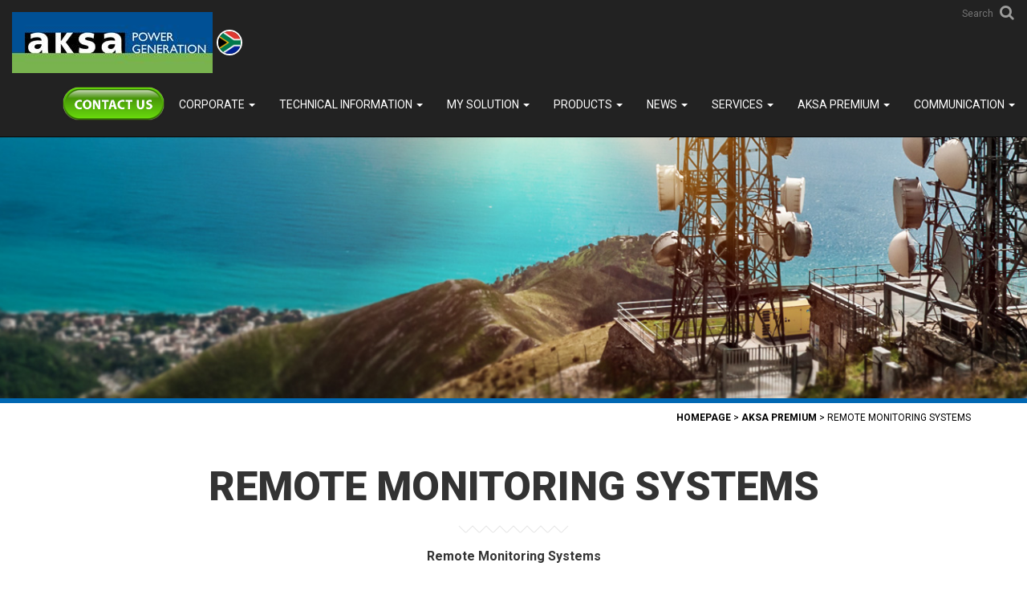

--- FILE ---
content_type: text/html; charset=utf-8
request_url: https://aksa.co.za/en-us/remote-monitoring-systems
body_size: 8787
content:
<!DOCTYPE html>
<html>
<html lang="en">

<head>
    <meta http-equiv="Content-Type" content="text/html; charset=UTF-8">
    <meta name="author" content="HTMLTEK YAZILIM DANIŞMANLIK SİSTEMLERİ TİC. LTD. ŞTİ. - www.htmltek.com.tr" />
    <meta charset="UTF-8">
    <meta name="viewport" content="width=device-width, initial-scale=1">
    
    

            <title>Aksa Power Generation Remote Monitoring Systems</title>

    <meta name="description" content="Communication of control modules is made by monitoring single and multiple generators with Remote Monitoring Systems. Monitoring systems differ according to models" />
    <meta name="keywords" content="aksa generator remote monitoring systems, multiple generator monitoring system, single generator monitoring" />

    <link rel="stylesheet" href="/Content/Front/css/crellyslider.css?v=1803" type="text/css" media="all" />
    
    <link rel="stylesheet" href="https://cdnjs.cloudflare.com/ajax/libs/twitter-bootstrap/3.3.2/css/bootstrap.min.css" integrity="sha256-0xvvRQ7me2T5twv99B/k4AxlQ4cFzB+7SOpgJtOl1pc=" crossorigin="anonymous" />

    <link rel='stylesheet' href='//fonts.googleapis.com/css?family=Roboto:400,300,500,700,900&display=swap&subset=latin,latin-ext' type='text/css' media='screen' />
    
    <link rel="stylesheet" href="/Content/Front/css/all.css?v=202106251437" type="text/css" media="all" />

    <link rel="shortcut icon" href="/Content/Front/images/favicon.ico" />
    <link rel="icon" href="/Content/Front/images/favicon.ico" />
<link href="/Content/Front/css/LanguageCss/styleEN.css?v=27082020" rel="stylesheet" />

<link rel="canonical" href="https://aksa.co.za/en-us/remote-monitoring-systems" />

    
    <link rel="stylesheet" href="/Content/Front/css/owl.carousel.all.css" type="text/css" media="all" />

    

    
    <script src="https://cdnjs.cloudflare.com/ajax/libs/jquery/1.11.3/jquery.min.js" integrity="sha256-rsPUGdUPBXgalvIj4YKJrrUlmLXbOb6Cp7cdxn1qeUc=" crossorigin="anonymous"></script>
    
    <script src="https://cdnjs.cloudflare.com/ajax/libs/jquery-migrate/1.2.1/jquery-migrate.min.js" integrity="sha256-xNJPayfMfO6lb77HhrsfSG/a2aH5mPdg920fRGceEFw=" crossorigin="anonymous"></script>

    <script src="/scripts/Front/js/jquery.unobtrusive-ajax.min.js"></script>

    <link rel="stylesheet" href="/scripts/Front/js/selectbox/jquery.selectBox.css" type="text/css" media="all" />
    <script type="text/javascript" src="/scripts/Front/js/selectbox/jquery.selectBox.min.js"></script>
    

    

    <!-- Google Tag Manager -->
<script>(function(w,d,s,l,i){w[l]=w[l]||[];w[l].push({'gtm.start':
new Date().getTime(),event:'gtm.js'});var f=d.getElementsByTagName(s)[0],
j=d.createElement(s),dl=l!='dataLayer'?'&l='+l:'';j.async=true;j.src=
'https://www.googletagmanager.com/gtm.js?id='+i+dl;f.parentNode.insertBefore(j,f);
})(window,document,'script','dataLayer','GTM-T9SWL3HH');</script>
<!-- End Google Tag Manager -->

    <style>
        .flagarea {
            position: absolute;
            width: 32px;
            height: 32px;
            border-radius: 50%;
            border: 2px #fff solid;
            left: 270px;
            top: 37px;
        }

        @media (max-width: 767px) {
            .flagarea {
                left: 220px;
                top: 19px;
            }
        }

        @media (max-width: 468px) {
            .flagarea {
                left: auto;
                right: 10px;
                top: 38px;
                width: 24px;
                height: 24px;
            }
        }
    </style>
</head>

<body class="home page page-template page-template-page-fullwidth page-template-page-fullwidth-php has-header-image">
    <div id="page" class="hfeed site">

        <header id="masthead" class="site-header" role="banner">

            <nav id="site-navigation" class="main-navigation" role="navigation">

                <h1 class="menu-toggle sr-only screen-reader-text">Primary Menu</h1>
                <div class="skip-link"><a class="screen-reader-text sr-only" href="#content">Skip to content</a></div>

                <div class="navbar navbar-inverse navbar-fixed-top">
                    <div class="flagarea">
                        <img src="/Content/Front/img/south-africa-flag.png" alt="" />
                    </div>
                    <div id="searchbox">
<form action="/Search/Index" id="searchForm" method="post">                            <input type="text" placeholder="Search" name="searchtext" value="" />
                            <button type="submit"><i class="fa fa-search" aria-hidden="true"></i></button>
</form>                    </div>
        



                    <div class="container-fluid">
                        <div class="navbar-header">
                            <button type="button" class="navbar-toggle" data-toggle="collapse" data-target=".navbar-collapse"><span class="icon-bar"></span><span class="icon-bar"></span><span class="icon-bar"></span></button>
                            <a class="navbar-brand sitelogo" href="/en-us/" rel="home">
<img src="/Content/Upload/Logo/EN_3eac7309-9571-46ec-879e-755dbc5d2551.jpg" alt="Aksa Jeneratör" />

                            </a>
                        </div>
                        <!-- navbar-header -->


                        <div class="navbar-collapse collapse navbar-right">
                            <ul id="menu-menu-turkce" class="nav navbar-nav">



    <li class="dropdown" id="ustmenu_0">
        <a href="/en-us/contact-form" target="_blank" style="padding:0;"><img src="/Content/Front/images/Contact-Us-Button.png" alt="" style="height: 48px;" /></a>
    </li>




    <li class="dropdown" id="ustmenu_55">
        <a title="Corporate" href="#" data-target="#" data-toggle="dropdown" class="dropdown-toggle" aria-expanded="false"> Corporate <span class="caret"></span></a>

        <ul role="menu" class="dropdown-menu noclass">
                    <li class="" onclick="MenuActive(56,55)" id="submenu_56"><a title="About Us" href="/en-us/corporate/about-us">About Us</a></li>
                    <li class="" onclick="MenuActive(57,55)" id="submenu_57"><a title="KAZANCI HOLDING" href="/en-us/corporate/kazanci-holding">KAZANCI HOLDING</a></li>
                    <li class="" onclick="MenuActive(58,55)" id="submenu_58"><a title="HISTORY" href="/en-us/corporate/history">HISTORY</a></li>
                        <li class="dropdown">
                            <a title="Corporate Broadcast" href="#" data-target="#" data-toggle="dropdown" class="dropdown-toggle sub2" aria-expanded="false">Corporate Broadcast <span class="caret"></span></a>
                            <ul role="menu" class="dropdown-menu">
                                    <li class=""><a title="Aksa Jenerik" href="/en-us/corporate/aksa-jenerik">Aksa Jenerik</a></li>
                                    <li class=""><a title="Annual Reports" href="/en-us/corporate/annual-reports">Annual Reports</a></li>
                            </ul>
                        </li>
                    <li class="" onclick="MenuActive(62,55)" id="submenu_62"><a title="Corporate Culture" href="/en-us/corporate/corporate-culture">Corporate Culture</a></li>
                    <li class="" onclick="MenuActive(63,55)" id="submenu_63"><a title="CORPORATE IDENTITY" href="/en-us/corporate/corporate-identity">CORPORATE IDENTITY</a></li>
                    <li class="" onclick="MenuActive(64,55)" id="submenu_64"><a title="AKSA AND THE ENVIRONMENT" href="/en-us/corporate/aksa-and-the-environment">AKSA AND THE ENVIRONMENT</a></li>
                    <li class="" onclick="MenuActive(470,55)" id="submenu_470"><a title="Quality Policy" href="/en-us/corporate/quality-policy">Quality Policy</a></li>
        </ul>
    </li>
    <li class="dropdown" id="ustmenu_66">
        <a title="TECHNICAL INFORMATION" href="#" data-target="#" data-toggle="dropdown" class="dropdown-toggle" aria-expanded="false"> TECHNICAL INFORMATION <span class="caret"></span></a>

        <ul role="menu" class="dropdown-menu noclass">
                    <li class="" onclick="MenuActive(67,66)" id="submenu_67"><a title="Product Catalogues" href="/en-us/product-catalog">Product Catalogues</a></li>
                    <li class="" onclick="MenuActive(69,66)" id="submenu_69"><a title="Product Brochures" href="/en-us/product-brochure">Product Brochures</a></li>
                    <li class="" onclick="MenuActive(70,66)" id="submenu_70"><a title="OPERATION MANUALS" href="/en-us/operation-manuals">OPERATION MANUALS</a></li>
                    <li class="" onclick="MenuActive(71,66)" id="submenu_71"><a title="CERTIFICATES" href="/en-us/certificates">CERTIFICATES</a></li>
        </ul>
    </li>
    <li class="dropdown" id="ustmenu_72">
        <a title="MY SOLUTION" href="#" data-target="#" data-toggle="dropdown" class="dropdown-toggle" aria-expanded="false"> MY SOLUTION <span class="caret"></span></a>

        <ul role="menu" class="dropdown-menu noclass">
                    <li class="" onclick="MenuActive(73,72)" id="submenu_73"><a title="HOW TO SELECT A GENERATING SET FOR MY HOME?" href="/en-us/calculate-generator/Home">HOW TO SELECT A GENERATING SET FOR MY HOME?</a></li>
                    <li class="" onclick="MenuActive(74,72)" id="submenu_74"><a title="HOW TO SELECT A GENERATING SET FOR MY WORKPLACE?" href="/en-us/calculate-generator/Work">HOW TO SELECT A GENERATING SET FOR MY WORKPLACE?</a></li>
        </ul>
    </li>
    <li class="dropdown" id="ustmenu_76">
        <a title="Products" href="#" data-target="#" data-toggle="dropdown" class="dropdown-toggle" aria-expanded="false"> Products <span class="caret"></span></a>

        <ul role="menu" class="dropdown-menu noclass">
                    <li class="" onclick="MenuActive(77,76)" id="submenu_77"><a title="DIESEL GENERATING SETS" href="/en-us/products/Diesel">DIESEL GENERATING SETS</a></li>
                    <li class="" onclick="MenuActive(79,76)" id="submenu_79"><a title="GAS POWERED GENERATING SETS" href="/en-us/products/Natural-Gas">GAS POWERED GENERATING SETS</a></li>
                    <li class="" onclick="MenuActive(517,76)" id="submenu_517"><a title="Lighting Towers" href="/en-us/lighting-towers">Lighting Towers</a></li>
        </ul>
    </li>
    <li class="dropdown" id="ustmenu_85">
        <a title="News" href="#" data-target="#" data-toggle="dropdown" class="dropdown-toggle" aria-expanded="false"> News <span class="caret"></span></a>

        <ul role="menu" class="dropdown-menu noclass">
                    <li class="" onclick="MenuActive(86,85)" id="submenu_86"><a title="News from Aksa" href="/en-us/news">News from Aksa</a></li>
                    <li class="" onclick="MenuActive(87,85)" id="submenu_87"><a title="Exhibitions" href="/en-us/exhibitions">Exhibitions</a></li>
                    <li class="" onclick="MenuActive(75,85)" id="submenu_75"><a title="VIDEOS" href="/en-us/videos">VIDEOS</a></li>
        </ul>
    </li>
    <li class="dropdown" id="ustmenu_89">
        <a title="SERVICES" href="#" data-target="#" data-toggle="dropdown" class="dropdown-toggle" aria-expanded="false"> SERVICES <span class="caret"></span></a>

        <ul role="menu" class="dropdown-menu noclass">
                    <li class="" onclick="MenuActive(93,89)" id="submenu_93"><a title="AFTER SALES SERVICES" href="/en-us/after-sales-services">AFTER SALES SERVICES</a></li>
                    <li class="" onclick="MenuActive(94,89)" id="submenu_94"><a title="Installation" href="/en-us/montage">Installation</a></li>
                    <li class="" onclick="MenuActive(95,89)" id="submenu_95"><a title="PERIODIC MAINTENANCE" href="/en-us/periodic-maintance">PERIODIC MAINTENANCE</a></li>
                    <li class="" onclick="MenuActive(110,89)" id="submenu_110"><a title="Spare Parts" href="/en-us/spare-parts">Spare Parts</a></li>
        </ul>
    </li>
    <li class="dropdown" id="ustmenu_97">
        <a title="Aksa PREMIUM" href="#" data-target="#" data-toggle="dropdown" class="dropdown-toggle" aria-expanded="false"> Aksa PREMIUM <span class="caret"></span></a>

        <ul role="menu" class="dropdown-menu aksa-premium">
                    <li class="" onclick="MenuActive(98,97)" id="submenu_98"><a title="Remote MONITORING Systems" href="/en-us/remote-monitoring-systems">Remote MONITORING Systems</a></li>
                    <li class="" onclick="MenuActive(99,97)" id="submenu_99"><a title="Parallel Systems" href="/en-us/parallel-systems">Parallel Systems</a></li>
                    <li class="" onclick="MenuActive(487,97)" id="submenu_487"><a title="DATA CENTER POWER SYSTEMS" href="/en-us/data-center">DATA CENTER POWER SYSTEMS</a></li>
                    <li class="" onclick="MenuActive(514,97)" id="submenu_514"><a title="TWIN POWER GENSETS" href="/en-us/twin-power">TWIN POWER GENSETS</a></li>
                    <li class="" onclick="MenuActive(100,97)" id="submenu_100"><a title="Major Projects" href="/en-us/major-projects">Major Projects</a></li>
                    <li class="" onclick="MenuActive(101,97)" id="submenu_101"><a title="COGENERATION-TRIGENERATION Systems" href="/en-us/cogeneration-trigeneration">COGENERATION-TRIGENERATION Systems</a></li>
                    <li class="" onclick="MenuActive(122,97)" id="submenu_122"><a title="HYBRID GENERATOR" href="/en-us/hybrid-generator">HYBRID GENERATOR</a></li>
                    <li class="" onclick="MenuActive(379,97)" id="submenu_379"><a title="References" href="/en-us/references">References</a></li>
                    <li class="" onclick="MenuActive(520,97)" id="submenu_520"><a title="HVO Compatible Generator Sets" href="/en-us/HVO-Compatible-Generator">HVO Compatible Generator Sets</a></li>
        </ul>
    </li>
    <li class="dropdown" id="ustmenu_102">
        <a title="COMMUNICATION" href="#" data-target="#" data-toggle="dropdown" class="dropdown-toggle" aria-expanded="false"> COMMUNICATION <span class="caret"></span></a>

        <ul role="menu" class="dropdown-menu iletisim">
                    <li class="" onclick="MenuActive(103,102)" id="submenu_103"><a title="HEAD OFFICE" href="/en-us/head-office">HEAD OFFICE</a></li>
                    <li class="" onclick="MenuActive(104,102)" id="submenu_104"><a title="Sales Offices" href="/en-us/dealer-locator">Sales Offices</a></li>
                    <li class="" onclick="MenuActive(107,102)" id="submenu_107"><a title="PRODUCTION FACILITIES" href="/en-us/production-facilities">PRODUCTION FACILITIES</a></li>
                    <li class="" onclick="MenuActive(382,102)" id="submenu_382"><a title="AKSA WORLDWIDE" href="/en-us/world-wide-aksa">AKSA WORLDWIDE</a></li>
                    <li class="" onclick="MenuActive(108,102)" id="submenu_108"><a title="Contact Form" href="/en-us/contact-form">Contact Form</a></li>
        </ul>
    </li>


                            </ul>
                        </div>
                    </div>
                    <!-- .container -->
                </div>
                <!-- .navbar -->
            </nav>
            <!-- #site-navigation -->

        </header>
        <!-- #masthead -->


        <div id="content" class="site-content">
            




<header class="content-header-image">
    <div class="section-image" style="background-image: url('/Content/Front/images/uzaktan-izleme-sistemleri.jpg')">
        <div class="section-image-overlay">
        </div>
        <!-- .cover-image-overlay or .section-image-overlay -->
    </div>
    <!-- .cover-image or .section-image -->
</header>
<!-- content-header-image -->
<div class="container-fluid">
    <div class="row">
    <div class="icon-seperator">
        <span><span class="fa fa-suitcase"></span></span>
        <div class="container bc">
            <a href="/en-us/">Homepage</a> &gt; <a href="#">Aksa PREMIUM</a> &gt; <span>Remote MONITORING Systems</span>
        </div>
    </div>


    </div>
</div>
<a id="pagetop"></a>


<div id="primary" class="content-area-wide">
    <main id="main" class="site-main" role="main">



        <article class="status-publish">

            <div class="entry-content">

                <div class="container">
                    <div class="row">
                        <div class="column col-md-12">
                                                        <div class="text-center pagetitle">
                                <h2><strong>Remote Monitoring Systems</strong></h2>
                                <div class="sep"></div>
                            </div>
                            <div class="text-center">
                                <h4 style="font-weight:700; text-transform:none;">Remote Monitoring Systems</h4>
                                <br />
                                There are various control modules used in generators. Different communication ports are available on these modules according to the property of the module. Monitoring up to only 10 mt can be performed by some modules while remote monitoring can be performed by some.   At this point, communication properties of control module have importance.  Below mentioned communication properties and external communication modules used vary by the brand of the module used.<br />
                                <br />
                                Mode of generator monitoring is classified into three categories:  
                                <br /><br />
                                <div id="accordion1" class="urundetay-accordion text-left">
                                    <a class="acc-trigger closed" href="javascript:;">1-Single Generator Monitoring</a>
                                    <div class="acc-content" style="display:none;">
                                        1-a- Cabled monitoring up to a distance of 10 mt to the generator (RS232 Protocol-RS-232 Port is needed in the computer to be monitored. If there is no RS 232 port in the computer, RS232-Usb converter will be needed) <br />
                                        <br />
                                        <img src="/Content/Front/images/uzaktan-izleme/1-a.jpg" alt="" />
                                        <br />
                                        <br />
                                        1-b- Cabled monitoring up to a distance of 100 mt to the generator. (RS-485 communication protocol- RS485-Usb converter is needed in addition to the computer to be monitored.) <br />
                                        <br />
                                        <img src="/Content/Front/images/uzaktan-izleme/1-b.jpg" alt="" />
                                        <br />
                                        <br />
                                        1-c-Wireless remote access through GSM modem (GSM should be available in addition to both control module and the computer to be monitored).  <br />
                                        <br />
                                        <img src="/Content/Front/images/uzaktan-izleme/1-c.jpg" alt="" />
                                        <br />
                                        <br />
                                        1-d-Monitoring through Ethernet line (It is suitable for monitoring up to 100 mt in cabled form or remote monitoring through Ethernet network.) <br />
                                        <br />
                                        <img src="/Content/Front/images/uzaktan-izleme/1-d.jpg" alt="" />
                                        <br />
                                        <br />
                                        1-e-Process of sending message to mobile phone through GSM modem in case of failure. <br />
                                        <br />
                                        <img src="/Content/Front/images/uzaktan-izleme/1-e.jpg" alt="" />
                                        <br />
                                        <br />
                                    </div>
                                    <a class="acc-trigger closed" href="javascript:;">2-Multiple Generator Monitoring</a>
                                    <div class="acc-content" style="display:none;">
                                        2-a-In this monitoring mode, single but multiple generators bought by the customer are monitored over regional map through special web software provided that the control module is convenient. (All parameters of generators can be accessed, parameters can be changed, generators can start/stop, they can be put in synchronicity and taken out)  <br />
                                        2-b-This is the process of the possibility of simultaneously monitoring the generators that feed the system in multiple synchronization on a single screen through Ethernet, GSM Modem or in cabled form up to 100 mt ( All parameters of generators can be accessed, parameters can be changed, generators can start/stop, they can be put in synchronicity and taken out)  <br />
                                        <br />
                                        <img src="/Content/Front/images/uzaktan-izleme/2-1.jpg" alt="" />
                                        <img src="/Content/Front/images/uzaktan-izleme/2-2.jpg" alt="" />
                                        <img src="/Content/Front/images/uzaktan-izleme/2-3.jpg" alt="" />
                                        <img src="/Content/Front/images/uzaktan-izleme/2-4.jpg" alt="" />
                                        <br />
                                        <br />
                                        2-c- This is the system of monitoring the generators that feed the system in multiple synchronization through RS-485 protocol on an individual basis. (All parameters of generators can be accessed, parameters can be changed, generators can start/stop, they can be put in synchronicity and taken out)  <br />
                                        <br />
                                        <img src="/Content/Front/images/uzaktan-izleme/2-c.jpg" alt="" />
                                        <br /><br />
                                    </div>
                                    <a class="acc-trigger closed" href="javascript:;">3- Single or Multiple Generator Monitoring</a>
                                    <div class="acc-content" style="display:none;">
                                        Monitoring single or multiple generator by transferring its information to a Windows based scada through Modbus RS-485 or Modbus TCP.<br />
                                        <br />
                                        <img src="/Content/Front/images/uzaktan-izleme/3-1.jpg" alt="" />
                                        <img src="/Content/Front/images/uzaktan-izleme/3-2.jpg" alt="" />
                                        <img src="/Content/Front/images/uzaktan-izleme/3-3.jpg" alt="" />
                                        <img src="/Content/Front/images/uzaktan-izleme/3-4.jpg" alt="" />
                                        <br />
                                    </div>
                                </div>
                            </div>

                        </div> <!-- .column -->
                    </div><!-- .row -->
                </div>
                <div id="after-content" class="after-content">
                    <div class="container ">
                    </div><!-- .after-content -->
                </div><!-- .container -->

            </div><!-- .entry-content -->

        </article><!-- #post-## -->



    </main>
    <!-- #main -->
</div>
<!-- #primary -->



        </div>
        <!-- #content -->

 <footer id="colophon" class="site-footer" role="contentinfo">
        <div class="sidebar-footer clearfix">
            <div class="container">

                <div class="row">
                    <div class="col-md-2 col-md-offset-2 clearfix">
                        <ul class="footer-links">
                                <li><a href="/en-us/corporate/about-us">About Us</a></li>
                                <li><a href="/en-us/corporate/corporate-identity">CORPORATE IDENTITY</a></li>
                                <li><a href="/en-us/news">News from Aksa</a></li>
                                <li><a href="/en-us/contact-form">Contact Form</a></li>

                            
                            <li><a href="https://gendatabase.aksa.com.tr/" target="_blank">Dealer Logın</a></li>
                        </ul>
                    </div>
                    
                    <div class="col-md-3 adres">
                        <h4>Aksa Power Generation SA (Pty) Ltd</h4>
                        <div class="text-left">
                            <em>HEAD OFFICE</em><br />
                            109 Roan Crescent, Corporate Park North, <br />
                            Randjespark, Midrand,<br />
                            Johannesburg, RSA<br />
                            info@aksa.co.za<br />
                            T: + 27 10 592 0077<br />
                            F: + 27 86 536 7198<br />
                        </div>
                    </div>
                    <div class="col-md-3 col-md-offset-1">
                        
                        <div class="follow text-right">
                            <div>
                                Follow Us<br />
                                <a href="https://www.facebook.com/aksapowergen/" class="nomargin" target="_blank"><em class="fa fa-facebook"></em></a>
                                <a href="https://www.linkedin.com/company/aksa-power-generation-south-africa/?viewAsMember=true" target="_blank"><em class="fa fa-linkedin"></em></a>
                                <a href="https://www.instagram.com/aksapowergen/" target="_blank"><em class="fa fa-instagram"></em></a>
                                <a href="https://www.youtube.com/channel/UCoe-j1yF_ZZZBzzvRnC3w-w" target="_blank"><em class="fa fa-youtube"></em></a>
                            </div>
                        </div>
                    </div>
                </div>
                <!-- .row -->
            </div>
            <!-- .container -->
        </div>
        <!-- .sidebar-footer -->
        <div class="after-footer">
            <div class="container">
                <img src="/Content/Front/images/kazanci-holding-logo.png" alt="Kazancı Holding" class="kazanci-holding-logo">
                <span class="copyright">All rights reserved..</span><br />
                <a href="https://e-sirket.mkk.com.tr/esir/Dashboard.jsp#/sirketbilgileri/11095" target="_blank"> Information Society Services</a> 
                |
                <a href="/en-us/terms-of-use">Terms of Use and Privacy Policy</a>
            </div>
            <!-- .container -->
        </div>
        <!-- .after-footer -->

    </footer>


        <!-- #colophon -->

    </div>
    <!-- #page -->

    <script type="text/javascript" src="/scripts/Front/js/core.min.js"></script>
    <script type="text/javascript" src="/scripts/Front/js/bootstrap.min.js"></script>
    <script type="text/javascript" src="/scripts/Front/js/theme.min.js"></script>
    
    <script type="text/javascript" src="/scripts/front/js/jquery.crellyslider.min.js"></script>
    <script type="text/javascript" src="/scripts/front/js/owl.carousel.min.js"></script>

    

    
	
	
</body>
</html>

<script>
     
    function MenuActive(subID, topID) {
        sessionStorage.setItem("Submenu", subID);
        sessionStorage.setItem("Topmenu", topID);

    }

    (function ($) {

        $(document).ready(function () {
            jQuery("#submenu_" + sessionStorage.getItem("Submenu")).addClass("active");
            jQuery("#ustmenu_" + sessionStorage.getItem("Topmenu")).addClass("active")
        })

    })(jQuery)
	
$(document).ready(function () {
            $("input[type=file]").on('change', function () {
                var validExtensions = ['pdf', 'doc', 'docx', 'xls', 'xlsx', 'jpg', 'png', 'gif'];

                var files = this.files;
                for (var i = 0; i < files.length; i++) {
                    var file = files[i];
                    var fileName = file.name;
                    var fileNameExt = fileName.substr(fileName.lastIndexOf('.') + 1);
                    if (fileNameExt) {
                        fileNameExt = fileNameExt.toLowerCase();
                        if ($.inArray(fileNameExt, validExtensions) == -1) {
                            alert('Hatalı dosya türü..!(' + fileNameExt + ')');
                            this.value = '';
                            return false;
                        }
                        else {
                            var reader = new FileReader();
                            reader.onload = fileLoaded;
                            reader.readAsArrayBuffer(file);
                        }
                    }
                    else {
                        alert('Hatalı dosya türü..!(' + fileNameExt + ')');
                        this.value = '';
                        return false;
                    }
                }
            });
        });

        function fileLoaded(e) {
            var arrayBuffer = e.currentTarget.result;

            // 32 indicates that we just want a look at the first 32 bytes of the buffer.
            // If we don't specify a length, we get the entire buffer.
            var bytes = new Uint8Array(arrayBuffer, 0, 32);

            // Now we can check the content, comparing to whatever file signatures we
            // have, e.g.:
            var result = false;

            if (
                //pdf
                (bytes[0] == 0x25 &&
                    bytes[1] == 0x50 &&
                    bytes[2] == 0x44 &&
                    bytes[3] == 0x46)

                ||

                //docx,doc,xls,xlsx
                (bytes[0] == 0x50 &&
                    bytes[1] == 0x4b &&
                    bytes[2] == 0x03 &&
                    bytes[3] == 0x04)

                ||

                    //png
                    (bytes[0] == 0x89 &&
                        bytes[1] == 0x50 &&
                        bytes[2] == 0x4e &&
                        bytes[3] == 0x47)

                ||

                    //jpg
                    (bytes[0] == 0xff &&
                        bytes[1] == 0xd8 &&
                        bytes[2] == 0xff &&
                        bytes[3] == 0xe0)
                ||
                    (bytes[0] == 0xff &&
                        bytes[1] == 0xd8 &&
                        bytes[2] == 0xff &&
                        bytes[3] == 0xe1)
                ||
                    (bytes[0] == 0xff &&
                        bytes[1] == 0xd8 &&
                        bytes[2] == 0xff &&
                        bytes[3] == 0xe2)
                ||
                    (bytes[0] == 0xff &&
                        bytes[1] == 0xd8 &&
                        bytes[2] == 0xff &&
                        bytes[3] == 0xe3)
                ||
                    (bytes[0] == 0xff &&
                        bytes[1] == 0xd8 &&
                        bytes[2] == 0xff &&
                        bytes[3] == 0xe8)

                ||

                    //gif
                    (bytes[0] == 0x47 &&
                        bytes[1] == 0x49 &&
                        bytes[2] == 0x46 &&
                        bytes[3] == 0x38)

            ) {

                result = true;
            }

            if (!result) {
                $("input[type=file]").val('');
                alert('Hatalı dosya türü..!');
            }

            return result;
        }
		
	
	
</script>


--- FILE ---
content_type: text/css
request_url: https://aksa.co.za/Content/Front/css/crellyslider.css?v=1803
body_size: 607
content:
.crellyslider{margin:0 auto;position:relative;white-space:nowrap;overflow:hidden;line-height:1.5}.crellyslider>.cs-preloader{width:100%;height:100%;z-index:999;background-color:#ddd}.crellyslider>.cs-preloader>.cs-loader{width:25px;height:25px;position:absolute;top:50%;left:50%;margin-top:-12.5px;margin-left:-12.5px;background-image:url(../images/preloader.gif)}.crellyslider>.cs-controls,.crellyslider>.cs-navigation{z-index:999;-webkit-transition:all 0.2s;opacity:0;filter:alpha(opacity=0)}.crellyslider:hover>.cs-controls,.crellyslider:hover>.cs-navigation{opacity:1;filter:alpha(opacity=100)}.crellyslider>.cs-slides{list-style:none;margin:0;padding:0}.crellyslider>.cs-slides>.cs-slide{margin:0;padding:0;position:absolute;overflow:hidden}.crellyslider>.cs-slides>.cs-slide *{display:block;margin:0;padding:0}.crellyslider>.cs-slides>.cs-slide>*{position:absolute}.crellyslider>.cs-slides>.cs-slide>img,.crellyslider>.cs-slides>.cs-slide>a>img{max-width:none!important}.crellyslider>.cs-slides>.cs-slide a,.crellyslider>.cs-slides>.cs-slide>a>img{text-decoration:none;outline:none;border:none}.crellyslider>.cs-slides>.cs-slide a.cs-background-link{height:100%!important;width:100%!important}.crellyslider>.cs-controls{position:absolute;width:100%;top:50%;z-index:999}.crellyslider>.cs-controls>.cs-previous,.crellyslider>.cs-controls>.cs-next{display:block;width:18px;height:18px;position:absolute;cursor:pointer;background-image:url(../images/controls.png)}.crellyslider>.cs-controls>.cs-previous{background-position:0 0;left:30px}.crellyslider>.cs-controls>.cs-next{background-position:18px 0;right:30px}.crellyslider>.cs-navigation{position:absolute;width:100%;bottom:0;text-align:center}.crellyslider>.cs-navigation>.cs-slide-link{display:inline-block;width:7px;height:7px;margin:5px;cursor:pointer;background-image:url(../images/navigation-links.png);background-position:0 0}.crellyslider>.cs-navigation>.cs-slide-link.cs-active{background-position:-7px 0}.crellyslider>.cs-progress-bar{width:0%;height:4px;position:absolute;top:0;background-color:#fff;opacity:.5;filter:alpha(opacity=50);z-index:999}.crellyslider>.cs-progress-bar.cs-progress-bar-hidden{opacity:0;filter:alpha(opacity=0)}

--- FILE ---
content_type: text/css
request_url: https://aksa.co.za/Content/Front/css/all.css?v=202106251437
body_size: 30909
content:
/* theme-base.css */
.screen-reader-text {
    clip: rect(1px,1px,1px,1px);
    position: absolute !important
}

p.screen-reader-text {
    margin-bottom: 0
}

.screen-reader-text:focus {
    background-color: #f1f1f1;
    -webkit-border-radius: 4px;
    -moz-border-radius: 4px;
    border-radius: 4px;
    box-shadow: 0 0 2px 2px rgba(0,0,0,.6);
    clip: auto;
    color: #21759b;
    display: block;
    font-size: 14px;
    font-weight: 700;
    height: auto;
    line-height: normal;
    padding: 15px 23px 14px;
    position: absolute;
    left: 5px;
    top: 5px;
    text-decoration: none;
    text-transform: none;
    width: auto;
    z-index: 100000
}

.entry-content table, .comment-content table {
    border-bottom: 1px solid #ddd;
    margin: 0 0 1.625em;
    width: 100%
}

.entry-content th, .comment-content th {
    font-weight: 500;
    letter-spacing: .1em;
    line-height: 2.6em
}

.entry-content td, .comment-content td {
    border-top: 1px solid #ddd;
    padding: 6px 10px 6px 0
}

.clear:before, .clear:after, .entry-content:before, .entry-content:after, .entry-meta:before, .entry-meta:after, .pager:before, .pager:after, .comment-content:before, .comment-content:after, .site-header:before, .site-header:after, .site-content:before, .site-content:after, .site-footer:before, .site-footer:after {
    content: '';
    display: table
}

.clear:after, .entry-content:after, .entry-meta:before, .entry-meta:after, .pager:after, .comment-content:after, .site-header:after, .site-content:after, .site-footer:after {
    clear: both
}

.alignleft, .align-left {
    display: inline;
    float: left;
    margin-right: 10px;
    margin-bottom: 10px
}

.alignright, .align-right {
    display: inline;
    float: right;
    margin-left: 10px;
    margin-bottom: 10px
}

.aligncenter, .align-center {
    clear: both;
    display: block;
    margin-left: auto;
    margin-right: auto;
    text-align: center;
    margin-bottom: 10px
}

.nocenter {
    text-align: left
}

.wp-caption {
    max-width: 100%
}

.wp-caption-text, .gallery-caption {
    text-shadow: none;
    font-size: 16px;
    font-weight: 500;
    text-align: center;
    margin-bottom: 22px
}

.gallery-icon img {
    margin: auto
}

.sticky .entry-title:after {
    content: "Featured";
    display: inine-block;
    font-size: 20px;
    margin-left: 15px;
    padding: 10px;
    vertical-align: middle
}

.avatar {
    float: left;
    margin-right: 10px;
    margin-bottom: 10px
}

.slideshow-window {
    background-color: transparent !important;
    border: none !important
}

#page, .navbar, .after-footer {
    max-width: 1600px;
    margin: 0 auto
}

.custom-header-image {
    margin: 0 auto;
    background-repeat: none;
    background-position: center center;
    max-width: 100%
}

.site-branding {
    padding-top: 3px;
    padding-bottom: 14px
}

.site-description {
    margin-top: 10px;
    font-size: 24px
}

.site-title a, .site-title a:hover, .site-title a:active {
    text-decoration: none
}

.custom-header-text-color a:hover, .custom-header-text-color a:focus {
    opacity: .75
}

.custom-header-image h1 {
    font-weight: 700
}

.custom-header-image h2 {
    font-size: 24px
}

a.scroll-down, a.scroll-down:hover span, a.scroll-down:focus span, .carousel-control:hover, .carousel-control:focus {
    color: #fff;
    font-size: 20px
}

.content-header {
    padding-top: 35px;
    padding-bottom: 35px
}

header.content-header {
    min-height: 170px
}

.content-header i {
    font-size: 35px;
    text-align: center
}

.content-area {
    padding-top: 35px
}

.content-area-wide .comments-area {
    padding-bottom: 35px
}

.page .entry-content {
    padding-top: 0
}

.entry-summary {
    margin-bottom: 25px
}

article.post {
    margin-bottom: 25px
}

.sidebar-footer {
    padding-top: 35px
}

    .sidebar-footer h1, .sidebar-footer h2, .sidebar-footer h3, .sidebar-footer h4, .sidebar-footer h5, .sidebar-footer h6 {
        margin-top: 0;
        padding-bottom: 15px
    }

    .sidebar-footer aside.widget {
        margin-bottom: 35px
    }

footer.entry-meta, div.entry-meta, .edit-link {
    font-size: 16px
}

    .edit-link a {
        color: #7f8c8d
    }

        .edit-link a:hover, .edit-link a:focus {
            color: #3bc492
        }

.after-footer {
    padding-top: 15px;
    padding-bottom: 15px
}

#footer-navigation ul.dividers > li:nth-child(n+2):before {
    content: "";
    display: inline-block;
    height: 10px;
    margin-right: 10px;
    border-left: 1px solid #ddd
}

#site-credits {
    padding-top: 10px
}

#secondary {
    padding-bottom: 35px
}

    #secondary aside.widget {
        margin-bottom: 10px
    }

@media (max-width:640px) {
    .footer-nav-menu, .site-credits {
        text-align: center;
        float: none !important
    }

    .site-credits {
        padding-bottom: 15px
    }
}

img, embed, iframe, media, swf, pre, code, container, select, .videopress-placeholder {
    max-width: 100%;
    overflow: hidden;
    white-space: pre;
    white-space: pre-wrap;
    white-space: pre-line;
    white-space: -pre-wrap;
    white-space: -o-pre-wrap;
    white-space: -moz-pre-wrap;
    white-space: -hp-pre-wrap;
    word-wrap: break-word
}

img, .videopress-placeholder {
    height: auto
}

.comment-list, .comment-list .children {
    list-style-type: none;
    padding: 0
}

    .comment-list .children {
        margin-left: 25px
    }

.reply {
    margin-bottom: 25px
}

.says {
    display: none
}

li.pingback {
    margin-bottom: 15px
}

.cat-links, .tags-links {
    margin-right: 10px
}

.posted-on {
    margin-right: 5px
}

.by-line, .comments-link {
    margin-left: 5px;
    margin-right: 5px
}

#secondary ul, #sidebar-pagetop ul, #sidebar-pagebottom ul, footer#colophon.site-footer ul {
    list-style: none;
    padding-left: 0
}

    #secondary ul ul, #sidebar-pagetop ul ul, #sidebar-pagebottom ul ul, footer#colophon.site-footer ul ul {
        list-style: none;
        padding-left: 25px
    }

    #secondary ul li, footer#colophon.site-footer ul li {
        margin-top: 10px
    }

    #sidebar-pagetop ul > li, #sidebar-pagebottom ul > li {
        display: inline-block;
        padding-left: 5px;
        padding-right: 5px
    }

.#sidebar-pagetop ul > li:first-child, .#sidebar-pagebottom ul > li:first-child {
    padding-left: 0
}

#sidebar-pagetop .widget_nav_menu, #sidebar-pagebottom .widget_nav_menu {
    margin-top: 11px
}

.comment-list .children {
    margin-left: 5%
}

.comment-form [for="author"], .comment-form [for="email"], .comment-form [for="url"], .comment-form [for="comment"] {
    float: left;
    width: 80px
}

.comment-form input[type="text"], .comment-form input[type="email"], .comment-form input[type="url"] {
    max-width: 310px;
    width: 70%
}

.comment-form, .comment-textarea, textarea {
    max-width: 100%;
    border-color: #ccc
}

    textarea#comment {
        max-width: 743px;
        width: 100%;
        max-height: 140px
    }

.comment-form-comment label {
    display: none
}

p.comment-subscription-form {
    margin-bottom: 10px
}

#calendar_wrap {
    font-size: 14px;
    max-width: 300px
}

.widget_calendar #wp-calendar {
    color: #555;
    width: 95%;
    text-align: center
}

    .widget_calendar #wp-calendar caption, .widget_calendar #wp-calendar td, .widget_calendar #wp-calendar th {
        text-align: center
    }

    .widget_calendar #wp-calendar caption {
        font-weight: 500;
        padding: 5px 0 5px 0;
        text-transform: uppercase
    }

    .widget_calendar #wp-calendar th {
        background: #f4f4f4;
        border-top: 1px solid #ccc;
        border-bottom: 1px solid #ccc;
        font-weight: 700
    }

    .widget_calendar #wp-calendar tfoot td {
        background: #f4f4f4;
        border-top: 1px solid #ccc;
        border-bottom: 1px solid #ccc
    }

.content-area .entry-content .container {
    max-width: 100%;
    padding-left: 0;
    padding-right: 0
}

    .content-area .entry-content .container .row {
        margin-left: 0;
        margin-right: 0
    }

.lead {
    font-size: 22px
}

.navbar {
    margin-bottom: 0
}

.navbar-brand {
    font-weight: 500;
    height: 50px
}

div.navbar-collapse.collapse {
    margin-left: -15px;
    margin-right: -15px
}

header.site-header.page-header {
    border-bottom: 0
}

.carousel-inner img {
    margin-left: auto;
    margin-right: auto
}

.carousel-caption {
    max-width: 100%;
    text-shadow: none;
    padding-left: 10px;
    padding-right: 10px
}

.jumbotron {
    margin-bottom: 0
}

.nav-tabs > li.active > a, .nav-tabs > li.active > a:hover, .nav-tabs > li.active > a:focus {
    color: inherit;
    font-weight: 500
}

code {
    word-break: break-all;
    word-wrap: break-word;
    color: #2f2f2f;
    background-color: #f5f5f5;
    border: 1px solid #ccc;
    -webkit-border-radius: 4px;
    -moz-border-radius: 4px;
    border-radius: 4px
}

.section-image, .cover-image {
    display: table;
    background-repeat: no-repeat;
    text-align: center;
    background-attachment: scroll;
    background-position: top center;
    background-color: #e7e7e7;
    width: 100%;
    position: relative;
    vertical-align: top;
    -webkit-background-size: 100%;
    -moz-background-size: 100%;
    -o-background-size: 100%;
    background-size: 100%;
    -webkit-background-size: cover;
    -moz-background-size: cover;
    -o-background-size: cover;
    background-size: cover
}

.section-image-overlay, .cover-image-overlay {
    display: table-cell;
    vertical-align: middle;
    overflow: hidden;
    padding: 50px;
    padding: 5%;
    z-index: 2
}

.cover-image, .cover-image-overlay {
    height: 100%;
    min-height: 480px
}

.section-image, .section-image-overlay {
    min-height: 340px
}

    .section-image h1, .cover-image h1 {
        font-size: 42px;
        color: #fff;
        line-height: 1.1
    }

    .section-image h2, .cover-image h2 {
        font-size: 30px;
        color: #fff;
        line-height: 1.1
    }

    .section-image h3, .section-image h4, .section-image p, .cover-image h2, .cover-image h3, .cover-image h4, .cover-image p {
        color: #fff
    }

.cover-image .spacer {
    margin-top: 100px
}

.section-featured h1 {
    font-size: 42px;
    line-height: 1.1
}

.section-featured h2 {
    font-size: 30px;
    line-height: 1.1
}

.section-featured {
    padding-top: 60px;
    border-bottom: #bdc3c7 solid 5px
}

@media (min-width:768px) {
    .cover-image h1, .section-image h1, .wp-caption-text-fullwidth h1 {
        font-size: 70px;
        letter-spacing: 3px
    }

    .cover-image h2, .section-image h2, .wp-caption-text-fullwidth h2 {
        font-size: 42px;
        letter-spacing: 2px
    }

    .cover-image .spacer {
        margin-top: 200px
    }

    .cover-image, .cover-image-overlay {
        min-height: 700px
    }

    .section-image, .section-image-overlay {
        min-height: 400px
    }
}

@media (min-width:992px) {
    .content-area {
        padding-bottom: 35px
    }

    #secondary {
        padding-top: 35px
    }
}

span.icon-lg, i.icon-lg {
    font-size: 50px;
    padding: 20px
}

span.icon-xlg, i.icon-xlg {
    font-size: 50px;
    padding: 20px
}

.infinite-scroll .paging-navigation, .infinite-scroll.neverending .site-footer, .infinite-scroll.neverending .sidebar-pagebottom {
    display: none
}

.infinity-end.neverending .site-footer, .infinity-end.neverending .sidebar-pagebottom {
    display: block
}

img.wp-smiley {
    display: inline-block
}

form.contact-form input[type='text'], form.contact-form input[type='email'], form.contact-form textarea {
    display: block;
    width: 98%;
    height: 36px;
    padding: 6px 12px;
    font-size: 16px;
    line-height: 1.428571429;
    color: #a1a1a1;
    background-color: #fff;
    background-image: none;
    border: 1px solid #ccc;
    -webkit-border-radius: 4px;
    -moz-border-radius: 4px;
    border-radius: 4px;
    -webkit-box-shadow: inset 0 1px 1px rgba(0,0,0,.075);
    box-shadow: inset 0 1px 1px rgba(0,0,0,.075);
    -webkit-transition: border-color ease-in-out .15s,box-shadow ease-in-out .15s;
    transition: border-color ease-in-out .15s,box-shadow ease-in-out .15s
}

    form.contact-form input[type='text']:focus, form.contact-form input[type='email']:focus, form.contact-form textarea:focus {
        color: #555
    }
/* theme-flat.css */
body {
    font-family: "Roboto",Arial,sans-serif;
    font-weight: 300;
    font-size: 18px;
    color: #555;
    -webkit-font-smoothing: antialiased;
    -webkit-overflow-scrolling: touch
}

a {
    color: #16a085;
    word-wrap: break-word;
    -webkit-transition: color .1s ease-in,background .1s ease-in;
    -moz-transition: color .1s ease-in,background .1s ease-in;
    -ms-transition: color .1s ease-in,background .1s ease-in;
    -o-transition: color .1s ease-in,background .1s ease-in;
    transition: color .1s ease-in,background .1s ease-in
}

    a:hover, a:focus {
        color: #19B798;
        text-decoration: none;
        outline: 0
    }

        a:before, a:after, a:hover i:before, a:focus i:before {
            -webkit-transition: color .1s ease-in,background .1s ease-in;
            -moz-transition: color .1s ease-in,background .1s ease-in;
            -ms-transition: color .1s ease-in,background .1s ease-in;
            -o-transition: color .1s ease-in,background .1s ease-in;
            transition: color .1s ease-in,background .1s ease-in
        }

h1, h2, h3, h4, h5, h6 {
    font-family: "Roboto","Raleway",Arial,sans-serif
}

h1, h2, h3 {
    font-weight: 300
}

p {
    line-height: 28px
}

blockquote {
    border-color: #16a085
}

hr {
    display: block;
    height: 1px;
    border: 0;
    border-top: 1px solid #ccc;
    margin: 1em 0;
    padding: 0
}

.navbar-default .navbar-brand {
    color: #16a085
}

    .navbar-default .navbar-brand:hover, .navbar-default .navbar-brand:focus {
        color: #19b798
    }

label {
    font-weight: 300
}

.section {
    padding-top: 35px;
    padding-bottom: 35px
}

    .section.fullwidth {
        padding-left: 15px;
        padding-right: 15px
    }

    .section.nopadding {
        padding-top: 0;
        padding-bottom: 0
    }

    .section.nopadding-top {
        padding-top: 0
    }

    .section.nopadding-bottom {
        padding-bottom: 0
    }

    .section.padding-top {
        padding-top: 35px
    }

    .section.padding-bottom {
        padding-bottom: 35px
    }

    .section.border-bottom {
        border-bottom: #bdc3c7 solid 1px
    }

    .section.border-bottom-thick {
        border-bottom: #bdc3c7 solid 5px
    }

.padding {
    padding: 25px
}

.padding-top {
    padding-top: 25px
}

.padding-bottom {
    padding-bottom: 25px
}

.padding-top-bottom {
    padding-top: 25px;
    padding-bottom: 25px
}

.padding-right {
    padding-right: 35px
}

.padding-left {
    padding-left: 35px
}

.padding-left-right {
    padding-left: 35px;
    padding-right: 35px
}

.nopadding-nomargin {
    margin: 0;
    padding: 0
}

.centered {
    text-align: center
}

.white, .bg-white {
    background-color: #fff
}

.color-white {
    color: #fff
}

.offwhite, .bg-offwhite {
    background-color: #f2f2f2
}

.color-offwhite {
    color: #f2f2f2
}

.lightgray, .bg-lightgray {
    background-color: #ebebeb
}

.color-lightgray {
    color: #ebebeb
}

.gray, .bg-gray {
    background-color: #e7e7e7
}

.color-gray {
    color: #e7e7e7
}

.darkgray, .bg-darkgray {
    background-color: #e0e0e0
}

.color-darkgray {
    color: #e0e0e0
}

.lightgreen, .bg-lightgreen {
    background-color: #1abc9c;
    color: #fff
}

.color-lightgreen {
    color: #1abc9c
}

.lightgreen h1, .lightgreen h2, .lightgreen h3, .lightgreen h4, .lightgreen h5, .lightgreen h6, .bg-lightgreen h1, .bg-lightgreen h2, .bg-lightgreen h3, .bg-lightgreen h4, .bg-lightgreen h5, .bg-lightgreen h6 {
    color: #fff
}

.darkgreen, .bg-darkgreen {
    background-color: #16a085;
    color: #fff
}

.color-darkgreen {
    color: #16a085
}

.darkgreen h1, .darkgreen h2, .darkgreen h3, .darkgreen h4, .darkgreen h5, .darkgreen h6, .bg-darkgreen h1, .bg-darkgreen h2, .bg-darkgreen h3, .bg-darkgreen h4, .bg-darkgreen h5, .bg-darkgreen h6 {
    color: #fff
}

.brightgreen, .bg-brightgreen {
    background-color: #2ecc71;
    color: white
}

.color-brightgreen {
    color: #2ecc71
}

.brightgreen h1, .brightgreen h2, .brightgreen h3, .brightgreen h4, .brightgreen h5, .brightgreen h6, .bg-brightgreen h1, .bg-brightgreen h2, .bg-brightgreen h3, .bg-brightgreen h4, .bg-brightgreen h5, .bg-brightgreen h6 {
    color: #fff
}

.darkbrightgreen, .bg-darkbrightgreen {
    background-color: #27AE60;
    color: white
}

.color-darkbrightgreen {
    color: #27AE60
}

.darkbrightgreen h1, .darkbrightgreen h2, .darkbrightgreen h3, .darkbrightgreen h4, .darkbrightgreen h5, .darkbrightgreen h6, .bg-brightgreen h1, .bg-brightgreen h2, .bg-brightgreen h3, .bg-brightgreen h4, .bg-brightgreen h5, .bg-brightgreen h6 {
    color: #fff
}

.yellow, .bg-yellow {
    background: #f1c40f;
    color: #fff
}

    .yellow h1, .yellow h2, .yellow h3, .yellow h4, .yellow h5, .yellow h6, .bg-yellow h1, .bg-yellow h2, .bg-yellow h3, .bg-yellow h4, .bg-yellow h5, .bg-yellow h6 {
        color: #fff
    }

    .yellow p, .bg-yellow p {
        font-weight: 500
    }

.lightorange, .bg-lightorange {
    background-color: #F39C12;
    color: #fff
}

.color-lightorange {
    color: #F39C12
}

.lightorange h1, .lightorange h2, .lightorange h3, .lightorange h4, .lightorange h5, .lightorange h6, .bg-lightorange h1, .bg-lightorange h2, .bg-lightorange h3, .bg-lightorange h4, .bg-lightorange h5, .bg-lightorange h6 {
    color: #fff
}

.lightorange p, .bg-lightorange p {
    font-weight: 500
}

.orange, .bg-orange {
    background-color: #E67E22;
    color: #fff
}

.color-orange {
    color: #E67E22
}

.orange h1, .orange h2, .orange h3, .orange h4, .orange h5, .orange h6, .bg-orange h1, .bg-orange h2, .bg-orange h3, .bg-orange h4, .bg-orange h5, .bg-orange h6 {
    color: #fff
}

.darkorange, .bg-darkorange {
    background-color: #D35400;
    color: #fff
}

.color-darkorange {
    color: #D35400
}

.darkorange h1, .darkorange h2, .darkorange h3, .darkorange h4, .darkorange h5, .darkorange h6, .bg-darkorange h1, .bg-darkorange h2, .bg-darkorange h3, .bg-darkorange h4, .bg-darkorange h5, .bg-darkorange h6 {
    color: #fff
}

.blue, .bg-blue {
    background-color: #3498db;
    color: #fff
}

.color-blue {
    color: #3498db
}

.blue h1, .blue h2, .blue h3, .blue h4, .blue h5, .blue h6, .bg-blue h1, .bg-blue h2, .bg-blue h3, .bg-blue h4, .bg-blue h5, .bg-blue h6 {
    color: #fff
}

.darkblue, .bg-darkblue {
    background-color: #2980b9;
    color: #fff
}

.color-darkblue {
    color: #2980b9
}

.darkblue h1, .darkblue h2, .darkblue h3, .darkblue h4, .darkblue h5, .darkblue h6, .bg-darkblue h1, .bg-darkblue h2, .bg-darkblue h3, .bg-darkblue h4, .bg-darkblue h5, .bg-darkblue h6 {
    color: #fff
}

.purple, .bg-purple {
    background-color: #9B59B6;
    color: #fff
}

.color-purple {
    color: #9B59B6
}

.purple h1, .purple h2, .purple h3, .purple h4, .purple h5, .purple h6, .bg-purple h1, .bg-purple h2, .bg-purple h3, .bg-purple h4, .bg-purple h5, .bg-purple h6 {
    color: #fff
}

.darkpurple, .bg-darkpurple {
    background-color: #8E44AD;
    color: #fff
}

.color-darkpurple {
    color: #8E44AD
}

.darkpurple h1, .darkpurple h2, .darkpurple h3, .darkpurple h4, .darkpurple h5, .darkpurple h6, .bg-darkpurple h1, .bg-darkpurple h2, .bg-darkpurple h3, .bg-darkpurple h4, .bg-darkpurple h5, .bg-darkpurple h6 {
    color: #fff
}

.midnightblue, .bg-midnightblue {
    background-color: #34495e;
    color: #fff
}

.color-midnightblue {
    color: #34495e
}

.midnightblue h1, .midnightblue h2, .midnightblue h3, .midnightblue h4, .midnightblue h5, .midnightblue h6, .bg-midnightblue h1, .bg-midnightblue h2, .bg-midnightblue h3, .bg-midnightblue h4, .bg-midnightblue h5, .bg-midnightblue h6 {
    color: #fff
}

.darkmidnightblue, .bg-darkmidnightblue {
    background-color: #2C3E50;
    color: #fff
}

.color-darkmidnightblue {
    color: #2C3E50
}

.darkmidnightblue h1, .darkmidnightblue h2, .darkmidnightblue h3, .darkmidnightblue h4, .darkmidnightblue h5, .darkmidnightblue h6, .bg-darkmidnightblue h1, .bg-darkmidnightblue h2, .bg-darkmidnightblue h3, .bg-darkmidnightblue h4, .bg-darkmidnightblue h5, .bg-darkmidnightblue h6 {
    color: #fff
}

.red, .bg-red {
    background-color: #ff7878;
    color: #fff
}

.color-red {
    color: #ff7878
}

.red h1, .red h2, .red h3, .red h4, .red h5, .red h6, .bg-red h1, .bg-red h2, .bg-red h3, .bg-red h4, .bg-red h5, .bg-red h6 {
    color: #fff
}

.brightred, .bg-brightred {
    background-color: #E74C3C;
    color: #fff
}

.color-brightred {
    color: #E74C3C
}

.brightred h1, .brightred h2, .brightred h3, .brightred h4, .brightred h5, .brightred h6, .bg-brightred h1, .bg-brightred h2, .bg-brightred h3, .bg-brightred h4, .bg-brightred h5, .bg-brightred h6 {
    color: #fff
}

.darkred, .bg-darkred {
    background-color: #C0392B;
    color: #fff
}

.color-darkred {
    color: #C0392B
}

.darkred h1, .darkred h2, .darkred h3, .darkred h4, .darkred h5, .darkred h6, .bg-darkred h1, .bg-darkred h2, .bg-darkred h3, .bg-darkred h4, .bg-darkred h5, .bg-darkred h6 {
    color: #fff
}

.almostblack, .bg-almostblack {
    background-color: #2f2f2f;
    color: #fff
}

.color-almostblack {
    color: #2f2f2f
}

.almostblack h1, .almostblack h2, .almostblack h3, .almostblack h4, .almostblack h5, .almostblack h6, .bg-almostblack h1, .bg-almostblack h2, .bg-almostblack h3, .bg-almostblack h4, .bg-almostblack h5, .bg-almostblack h6 {
    color: #fff
}

.notquiteblack, .bg-notquiteblack {
    background-color: #222;
    color: #fff
}

.color-notquiteblack {
    color: #222
}

.notquiteblack h1, .notquiteblack h2, .notquiteblack h3, .notquiteblack h4, .notquiteblack h5, .notquiteblack h6, .bg-notquiteblack h1, .bg-notquiteblack h2, .bg-notquiteblack h3, .bg-notquiteblack h4, .bg-notquiteblack h5, .bg-notquiteblack h6 {
    color: #fff
}

.black, .bg-black {
    background-color: #000;
    color: #fff
}

.color-black {
    color: #000
}

.black h1, .black h2, .black h3, .black h4, .black h5, .black h6, .bg-black h1, .bg-black h2, .bg-black h3, .bg-black h4, .bg-black h5, .bg-black h6 {
    color: #fff
}

.lightgreen i, .bg-lightgreen i, .darkgreen i, .bg-darkgreen i, .brightgreen i, .bg-brightgreen i, .darkbrightgreen i, .bg-darkbrightgreen i, .blue i, .bg-blue i, .darkblue i, .bg-darkblue i, .purple i, .bg-purple i, .darkpurple i, .bg-darkpurple i, .midnightblue i, .bg-midnightblue i, .darkmidnightblue i, .bg-darkmidnightblue i, .yellow i, .bg-yellow i, .lightorange i, .bg-lightorange i, .orange i, .bg-orange i, .darkorange i, .bg-darkorange i, .red i, .bg-red i, .brightred i, .bg-brightred i, .darkred i, .bg-darkred i, .notquiteblack i, .bg-notquitetblack i, .almostblack i, .bg-almostblack i, .black i, .bg-black i {
    color: #fff
}

.lightgreen a i:hover, .bg-lightgreen a i:hover, .darkgreen a i:hover, .bg-darkgreen a i:hover, .brightgreen a i:hover, .bg-brightgreen a i:hover, .darkbrightgreen a i:hover, .bg-darkbrightgreen a i:hover, .blue a i:hover, .bg-blue a i:hover, .darkblue a i:hover, .bg-darkblue a i:hover, .purple a i:hover, .bg-purple a i:hover, .darkpurple a i:hover, .bg-darkpurple a i:hover, .midnightblue a i:hover, .bg-midnightblue a i:hover, .darkmidnightblue a i:hover, .bg-darkmidnightblue a i:hover, .yellow a i:hover, .bg-yellow a i:hover, .lightorange a i:hover, .bg-lightorange a i:hover, .orange a i:hover, .bg-orange a i:hover, .darkorange a i:hover, .bg-darkorange a i:hover, .red a i:hover, .bg-red a i:hover, .brightred a i:hover, .bg-brightred a i:hover, .darkred a i:hover, .bg-darkred a i:hover, .notquiteblack a i:hover, .bg-notquitetblack a i:hover, .almostblack a i:hover, .bg-almostblack a i:hover, .black a i:hover, .bg-black a i:hover {
    color: #e7e7e7
}

.lightgreen a:not(.btn), .bg-lightgreen a:not(.btn), .darkgreen a:not(.btn), .bg-darkgreen a:not(.btn), .brightgreen a:not(.btn), .bg-brightgreen a:not(.btn), .brightdarkgreen a:not(.btn), .bg-brightdarkgreen a:not(.btn), .yellow a:not(.btn), .bg-yellow a:not(.btn), .lightorange a:not(.btn), .bg-lightorange a:not(.btn), .orange a:not(.btn), .bg-orange a:not(.btn), .darkorange a:not(.btn), .bg-darkorange a:not(.btn), .blue a:not(.btn), .bg-blue a:not(.btn), .darkblue a:not(.btn), .bg-darkblue a:not(.btn), .red a:not(.btn), .bg-red a:not(.btn), .brightred a:not(.btn), .bg-brightred a:not(.btn), .darkred a:not(.btn), .bg-darkred a:not(.btn) {
    color: #fff;
    text-decoration: underline
}

.lightgreen a:hover:not(.btn), .bg-lightgreen a:hover:not(.btn), .darkgreen a:hover:not(.btn), .bg-darkgreen a:hover:not(.btn), .brightgreen a:hover:not(.btn), .bg-brightgreen a:hover:not(.btn), .darkbrightgreen a:hover:not(.btn), .bg-darkbrightgreen a:hover:not(.btn), .yellow a:hover:not(.btn), .bg-yellow a:hover:not(.btn), .lightorange a:hover:not(.btn), .bg-lightorange a:hover:not(.btn), .orange a:hover:not(.btn), .bg-orange a:hover:not(.btn), .darkorange a:hover:not(.btn), .bg-darkorange a:hover:not(.btn), .blue a:hover:not(.btn), .bg-blue a:hover:not(.btn), .darkblue a:hover:not(.btn), .bg-darkblue a:hover:not(.btn), .red a:hover:not(.btn), .bg-red a:hover:not(.btn), .darkred a:not(.btn), .bg-darkred a:not(.btn) {
    color: #e7e7e7
}

.form-control {
    color: #555
}

input.search-field {
    -webkit-appearance: none !important;
    -webkit-border-radius: 0 !important;
    -moz-border-radius: 0 !important;
    border-radius: 0 !important
}

button, html input[type="button"], input[type="submit"] {
    color: #fff;
    background-color: #1abc9c;
    border-color: #1abc9c;
    background-image: none;
    font-size: 16px;
    line-height: 22px;
    padding: 6px 12px;
    border: none;
    -webkit-border-radius: 4px;
    -moz-border-radius: 4px;
    border-radius: 4px;
    outline: 0
}

    button:hover, button:focus, html input[type="button"]:hover, html input[type="button"]:focus, input[type="submit"]:hover, input[type="submit"]:focus {
        color: #fff;
        background-color: #16a085;
        border-color: #16a085;
        outline: 0
    }

.pagination > li > a, .pagination > li > span, span.page-numbers.current {
    color: #16a085
}

    .pagination > li > a:hover, .pagination > li > span:hover, .pagination > li > a:focus, .pagination > li > span:focus, span.page-numbers.current {
        z-index: 2;
        color: #fff;
        background-color: #16a085;
        border-color: #16a085
    }

.carousel-control.left, .carousel-control.right {
    background-image: none;
    background-repeat: none
}

.carousel-caption, .carousel-caption h4, .carousel-caption p {
    font-weight: 700
}

.carousel-caption {
    text-shadow: none;
    background-color: #16a085;
    color: #fff;
    opacity: .75;
    font-weight: 700
}

    .carousel-caption a {
        color: #fff;
        text-decoration: underline
    }

        .carousel-caption a:hover, .carousel-caption a:focus {
            color: #bdc3c7
        }

.sticky .entry-title:after {
    background-color: #1abc9c;
    color: #fff
}

.carousel-indicators {
    bottom: -35px
}

.avatar {
    -webkit-border-radius: 50%;
    -moz-border-radius: 50%;
    border-radius: 50%
}

img.avatar.thumbnail {
    border: none;
    padding: 0
}

a.btn.btn-hollow, button.btn.btn-hollow {
    color: #fff;
    border: 2px solid #fff;
    background-color: transparent
}

    .btn-hollow:hover, btn.btn-hollow:hover, button.btn.btn-hollow:hover {
        color: #2f2f2f;
        background-color: #fff
    }

.white button.btn.btn-hollow, .white .btn.btn-hollow, .bg-white button.btn.btn-hollow, .bg-white .btn.btn-hollow, .offwhite button.btn.btn-hollow, .offwhite .btn.btn-hollow, .bg-offwhite button.btn.btn-hollow, .bg-offwhite .btn.btn-hollow, .lightgray button.btn.btn-hollow, .lightgray .btn.btn-hollow, .bg-lightgray button.btn.btn-hollow, .bg-lightgray .btn.btn-hollow, .gray button.btn.btn-hollow, .gray .btn.btn-hollow, .bg-gray button.btn.btn-hollow, .bg-gray .btn.btn-hollow, .darkgray button.btn.btn-hollow, .darkgray .btn.btn-hollow, .bg-darkgray button.btn.btn-hollow, .bg-darkgray .btn.btn-hollow {
    color: #1abc9c;
    border: 2px solid #1abc9c;
    background-color: transparent
}

button.btn.btn-hollow:hover, .btn.btn-hollow:hover {
    color: #2f2f2f;
    background-color: #fff
}

.btn-transparent {
    display: inline-block;
    background-color: rgba(0,0,0,.35);
    color: inherit
}

    .btn-transparent:hover, .btn-transparent:focus {
        color: #fff;
        text-decoration: none;
        background-color: rgba(0,0,0,.5)
    }

.row.no-gutters {
    margin-right: 0;
    margin-left: 0
}

    .row.no-gutters > [class^="col-"], .row.no-gutters > [class*=" col-"] {
        padding-right: 0;
        padding-left: 0
    }
/* font-awesome.min.css */
@font-face {
    font-display: swap;
    font-family: 'FontAwesome';
    src: url('../fonts/fontawesome-webfont.eot?v=4.3.0');
    src: url('../fonts/fontawesome-webfont.eot?#iefix&v=4.3.0') format('embedded-opentype'),url('../fonts/fontawesome-webfont.woff2?v=4.3.0') format('woff2'),url('../fonts/fontawesome-webfont.woff?v=4.3.0') format('woff'),url('../fonts/fontawesome-webfont.ttf?v=4.3.0') format('truetype'),url('../fonts/fontawesome-webfont.svg?v=4.3.0#fontawesomeregular') format('svg');
    font-weight: normal;
    font-style: normal
}

.fa {
    display: inline-block;
    font: normal normal normal 14px/1 FontAwesome;
    font-size: inherit;
    text-rendering: auto;
    -webkit-font-smoothing: antialiased;
    -moz-osx-font-smoothing: grayscale;
    transform: translate(0, 0)
}

.fa-lg {
    font-size: 1.33333333em;
    line-height: .75em;
    vertical-align: -15%
}

.fa-2x {
    font-size: 2em
}

.fa-3x {
    font-size: 3em
}

.fa-4x {
    font-size: 4em
}

.fa-5x {
    font-size: 5em
}

.fa-fw {
    width: 1.28571429em;
    text-align: center
}

.fa-ul {
    padding-left: 0;
    margin-left: 2.14285714em;
    list-style-type: none
}

    .fa-ul > li {
        position: relative
    }

.fa-li {
    position: absolute;
    left: -2.14285714em;
    width: 2.14285714em;
    top: .14285714em;
    text-align: center
}

    .fa-li.fa-lg {
        left: -1.85714286em
    }

.fa-border {
    padding: .2em .25em .15em;
    border: solid .08em #eee;
    border-radius: .1em
}

.pull-right {
    float: right
}

.pull-left {
    float: left
}

.fa.pull-left {
    margin-right: .3em
}

.fa.pull-right {
    margin-left: .3em
}

.fa-spin {
    -webkit-animation: fa-spin 2s infinite linear;
    animation: fa-spin 2s infinite linear
}

.fa-pulse {
    -webkit-animation: fa-spin 1s infinite steps(8);
    animation: fa-spin 1s infinite steps(8)
}

@-webkit-keyframes fa-spin {
    0% {
        -webkit-transform: rotate(0deg);
        transform: rotate(0deg)
    }

    100% {
        -webkit-transform: rotate(359deg);
        transform: rotate(359deg)
    }
}

@keyframes fa-spin {
    0% {
        -webkit-transform: rotate(0deg);
        transform: rotate(0deg)
    }

    100% {
        -webkit-transform: rotate(359deg);
        transform: rotate(359deg)
    }
}

.fa-rotate-90 {
    filter: progid:DXImageTransform.Microsoft.BasicImage(rotation=1);
    -webkit-transform: rotate(90deg);
    -ms-transform: rotate(90deg);
    transform: rotate(90deg)
}

.fa-rotate-180 {
    filter: progid:DXImageTransform.Microsoft.BasicImage(rotation=2);
    -webkit-transform: rotate(180deg);
    -ms-transform: rotate(180deg);
    transform: rotate(180deg)
}

.fa-rotate-270 {
    filter: progid:DXImageTransform.Microsoft.BasicImage(rotation=3);
    -webkit-transform: rotate(270deg);
    -ms-transform: rotate(270deg);
    transform: rotate(270deg)
}

.fa-flip-horizontal {
    filter: progid:DXImageTransform.Microsoft.BasicImage(rotation=0, mirror=1);
    -webkit-transform: scale(-1, 1);
    -ms-transform: scale(-1, 1);
    transform: scale(-1, 1)
}

.fa-flip-vertical {
    filter: progid:DXImageTransform.Microsoft.BasicImage(rotation=2, mirror=1);
    -webkit-transform: scale(1, -1);
    -ms-transform: scale(1, -1);
    transform: scale(1, -1)
}

:root .fa-rotate-90, :root .fa-rotate-180, :root .fa-rotate-270, :root .fa-flip-horizontal, :root .fa-flip-vertical {
    filter: none
}

.fa-stack {
    position: relative;
    display: inline-block;
    width: 2em;
    height: 2em;
    line-height: 2em;
    vertical-align: middle
}

.fa-stack-1x, .fa-stack-2x {
    position: absolute;
    left: 0;
    width: 100%;
    text-align: center
}

.fa-stack-1x {
    line-height: inherit
}

.fa-stack-2x {
    font-size: 2em
}

.fa-inverse {
    color: #fff
}

.fa-glass:before {
    content: "\f000"
}

.fa-music:before {
    content: "\f001"
}

.fa-search:before {
    content: "\f002"
}

.fa-envelope-o:before {
    content: "\f003"
}

.fa-heart:before {
    content: "\f004"
}

.fa-star:before {
    content: "\f005"
}

.fa-star-o:before {
    content: "\f006"
}

.fa-user:before {
    content: "\f007"
}

.fa-film:before {
    content: "\f008"
}

.fa-th-large:before {
    content: "\f009"
}

.fa-th:before {
    content: "\f00a"
}

.fa-th-list:before {
    content: "\f00b"
}

.fa-check:before {
    content: "\f00c"
}

.fa-remove:before, .fa-close:before, .fa-times:before {
    content: "\f00d"
}

.fa-search-plus:before {
    content: "\f00e"
}

.fa-search-minus:before {
    content: "\f010"
}

.fa-power-off:before {
    content: "\f011"
}

.fa-signal:before {
    content: "\f012"
}

.fa-gear:before, .fa-cog:before {
    content: "\f013"
}

.fa-trash-o:before {
    content: "\f014"
}

.fa-home:before {
    content: "\f015"
}

.fa-file-o:before {
    content: "\f016"
}

.fa-clock-o:before {
    content: "\f017"
}

.fa-road:before {
    content: "\f018"
}

.fa-download:before {
    content: "\f019"
}

.fa-arrow-circle-o-down:before {
    content: "\f01a"
}

.fa-arrow-circle-o-up:before {
    content: "\f01b"
}

.fa-inbox:before {
    content: "\f01c"
}

.fa-play-circle-o:before {
    content: "\f01d"
}

.fa-rotate-right:before, .fa-repeat:before {
    content: "\f01e"
}

.fa-refresh:before {
    content: "\f021"
}

.fa-list-alt:before {
    content: "\f022"
}

.fa-lock:before {
    content: "\f023"
}

.fa-flag:before {
    content: "\f024"
}

.fa-headphones:before {
    content: "\f025"
}

.fa-volume-off:before {
    content: "\f026"
}

.fa-volume-down:before {
    content: "\f027"
}

.fa-volume-up:before {
    content: "\f028"
}

.fa-qrcode:before {
    content: "\f029"
}

.fa-barcode:before {
    content: "\f02a"
}

.fa-tag:before {
    content: "\f02b"
}

.fa-tags:before {
    content: "\f02c"
}

.fa-book:before {
    content: "\f02d"
}

.fa-bookmark:before {
    content: "\f02e"
}

.fa-print:before {
    content: "\f02f"
}

.fa-camera:before {
    content: "\f030"
}

.fa-font:before {
    content: "\f031"
}

.fa-bold:before {
    content: "\f032"
}

.fa-italic:before {
    content: "\f033"
}

.fa-text-height:before {
    content: "\f034"
}

.fa-text-width:before {
    content: "\f035"
}

.fa-align-left:before {
    content: "\f036"
}

.fa-align-center:before {
    content: "\f037"
}

.fa-align-right:before {
    content: "\f038"
}

.fa-align-justify:before {
    content: "\f039"
}

.fa-list:before {
    content: "\f03a"
}

.fa-dedent:before, .fa-outdent:before {
    content: "\f03b"
}

.fa-indent:before {
    content: "\f03c"
}

.fa-video-camera:before {
    content: "\f03d"
}

.fa-photo:before, .fa-image:before, .fa-picture-o:before {
    content: "\f03e"
}

.fa-pencil:before {
    content: "\f040"
}

.fa-map-marker:before {
    content: "\f041"
}

.fa-adjust:before {
    content: "\f042"
}

.fa-tint:before {
    content: "\f043"
}

.fa-edit:before, .fa-pencil-square-o:before {
    content: "\f044"
}

.fa-share-square-o:before {
    content: "\f045"
}

.fa-check-square-o:before {
    content: "\f046"
}

.fa-arrows:before {
    content: "\f047"
}

.fa-step-backward:before {
    content: "\f048"
}

.fa-fast-backward:before {
    content: "\f049"
}

.fa-backward:before {
    content: "\f04a"
}

.fa-play:before {
    content: "\f04b"
}

.fa-pause:before {
    content: "\f04c"
}

.fa-stop:before {
    content: "\f04d"
}

.fa-forward:before {
    content: "\f04e"
}

.fa-fast-forward:before {
    content: "\f050"
}

.fa-step-forward:before {
    content: "\f051"
}

.fa-eject:before {
    content: "\f052"
}

.fa-chevron-left:before {
    content: "\f053"
}

.fa-chevron-right:before {
    content: "\f054"
}

.fa-plus-circle:before {
    content: "\f055"
}

.fa-minus-circle:before {
    content: "\f056"
}

.fa-times-circle:before {
    content: "\f057"
}

.fa-check-circle:before {
    content: "\f058"
}

.fa-question-circle:before {
    content: "\f059"
}

.fa-info-circle:before {
    content: "\f05a"
}

.fa-crosshairs:before {
    content: "\f05b"
}

.fa-times-circle-o:before {
    content: "\f05c"
}

.fa-check-circle-o:before {
    content: "\f05d"
}

.fa-ban:before {
    content: "\f05e"
}

.fa-arrow-left:before {
    content: "\f060"
}

.fa-arrow-right:before {
    content: "\f061"
}

.fa-arrow-up:before {
    content: "\f062"
}

.fa-arrow-down:before {
    content: "\f063"
}

.fa-mail-forward:before, .fa-share:before {
    content: "\f064"
}

.fa-expand:before {
    content: "\f065"
}

.fa-compress:before {
    content: "\f066"
}

.fa-plus:before {
    content: "\f067"
}

.fa-minus:before {
    content: "\f068"
}

.fa-asterisk:before {
    content: "\f069"
}

.fa-exclamation-circle:before {
    content: "\f06a"
}

.fa-gift:before {
    content: "\f06b"
}

.fa-leaf:before {
    content: "\f06c"
}

.fa-fire:before {
    content: "\f06d"
}

.fa-eye:before {
    content: "\f06e"
}

.fa-eye-slash:before {
    content: "\f070"
}

.fa-warning:before, .fa-exclamation-triangle:before {
    content: "\f071"
}

.fa-plane:before {
    content: "\f072"
}

.fa-calendar:before {
    content: "\f073"
}

.fa-random:before {
    content: "\f074"
}

.fa-comment:before {
    content: "\f075"
}

.fa-magnet:before {
    content: "\f076"
}

.fa-chevron-up:before {
    content: "\f077"
}

.fa-chevron-down:before {
    content: "\f078"
}

.fa-retweet:before {
    content: "\f079"
}

.fa-shopping-cart:before {
    content: "\f07a"
}

.fa-folder:before {
    content: "\f07b"
}

.fa-folder-open:before {
    content: "\f07c"
}

.fa-arrows-v:before {
    content: "\f07d"
}

.fa-arrows-h:before {
    content: "\f07e"
}

.fa-bar-chart-o:before, .fa-bar-chart:before {
    content: "\f080"
}

.fa-twitter-square:before {
    content: "\f081"
}

.fa-facebook-square:before {
    content: "\f082"
}

.fa-camera-retro:before {
    content: "\f083"
}

.fa-key:before {
    content: "\f084"
}

.fa-gears:before, .fa-cogs:before {
    content: "\f085"
}

.fa-comments:before {
    content: "\f086"
}

.fa-thumbs-o-up:before {
    content: "\f087"
}

.fa-thumbs-o-down:before {
    content: "\f088"
}

.fa-star-half:before {
    content: "\f089"
}

.fa-heart-o:before {
    content: "\f08a"
}

.fa-sign-out:before {
    content: "\f08b"
}

.fa-linkedin-square:before {
    content: "\f08c"
}

.fa-thumb-tack:before {
    content: "\f08d"
}

.fa-external-link:before {
    content: "\f08e"
}

.fa-sign-in:before {
    content: "\f090"
}

.fa-trophy:before {
    content: "\f091"
}

.fa-github-square:before {
    content: "\f092"
}

.fa-upload:before {
    content: "\f093"
}

.fa-lemon-o:before {
    content: "\f094"
}

.fa-phone:before {
    content: "\f095"
}

.fa-square-o:before {
    content: "\f096"
}

.fa-bookmark-o:before {
    content: "\f097"
}

.fa-phone-square:before {
    content: "\f098"
}

.fa-twitter:before {
    content: "\f099"
}

.fa-facebook-f:before, .fa-facebook:before {
    content: "\f09a"
}

.fa-github:before {
    content: "\f09b"
}

.fa-unlock:before {
    content: "\f09c"
}

.fa-credit-card:before {
    content: "\f09d"
}

.fa-rss:before {
    content: "\f09e"
}

.fa-hdd-o:before {
    content: "\f0a0"
}

.fa-bullhorn:before {
    content: "\f0a1"
}

.fa-bell:before {
    content: "\f0f3"
}

.fa-certificate:before {
    content: "\f0a3"
}

.fa-hand-o-right:before {
    content: "\f0a4"
}

.fa-hand-o-left:before {
    content: "\f0a5"
}

.fa-hand-o-up:before {
    content: "\f0a6"
}

.fa-hand-o-down:before {
    content: "\f0a7"
}

.fa-arrow-circle-left:before {
    content: "\f0a8"
}

.fa-arrow-circle-right:before {
    content: "\f0a9"
}

.fa-arrow-circle-up:before {
    content: "\f0aa"
}

.fa-arrow-circle-down:before {
    content: "\f0ab"
}

.fa-globe:before {
    content: "\f0ac"
}

.fa-wrench:before {
    content: "\f0ad"
}

.fa-tasks:before {
    content: "\f0ae"
}

.fa-filter:before {
    content: "\f0b0"
}

.fa-briefcase:before {
    content: "\f0b1"
}

.fa-arrows-alt:before {
    content: "\f0b2"
}

.fa-group:before, .fa-users:before {
    content: "\f0c0"
}

.fa-chain:before, .fa-link:before {
    content: "\f0c1"
}

.fa-cloud:before {
    content: "\f0c2"
}

.fa-flask:before {
    content: "\f0c3"
}

.fa-cut:before, .fa-scissors:before {
    content: "\f0c4"
}

.fa-copy:before, .fa-files-o:before {
    content: "\f0c5"
}

.fa-paperclip:before {
    content: "\f0c6"
}

.fa-save:before, .fa-floppy-o:before {
    content: "\f0c7"
}

.fa-square:before {
    content: "\f0c8"
}

.fa-navicon:before, .fa-reorder:before, .fa-bars:before {
    content: "\f0c9"
}

.fa-list-ul:before {
    content: "\f0ca"
}

.fa-list-ol:before {
    content: "\f0cb"
}

.fa-strikethrough:before {
    content: "\f0cc"
}

.fa-underline:before {
    content: "\f0cd"
}

.fa-table:before {
    content: "\f0ce"
}

.fa-magic:before {
    content: "\f0d0"
}

.fa-truck:before {
    content: "\f0d1"
}

.fa-pinterest:before {
    content: "\f0d2"
}

.fa-pinterest-square:before {
    content: "\f0d3"
}

.fa-google-plus-square:before {
    content: "\f0d4"
}

.fa-google-plus:before {
    content: "\f0d5"
}

.fa-money:before {
    content: "\f0d6"
}

.fa-caret-down:before {
    content: "\f0d7"
}

.fa-caret-up:before {
    content: "\f0d8"
}

.fa-caret-left:before {
    content: "\f0d9"
}

.fa-caret-right:before {
    content: "\f0da"
}

.fa-columns:before {
    content: "\f0db"
}

.fa-unsorted:before, .fa-sort:before {
    content: "\f0dc"
}

.fa-sort-down:before, .fa-sort-desc:before {
    content: "\f0dd"
}

.fa-sort-up:before, .fa-sort-asc:before {
    content: "\f0de"
}

.fa-envelope:before {
    content: "\f0e0"
}

.fa-linkedin:before {
    content: "\f0e1"
}

.fa-rotate-left:before, .fa-undo:before {
    content: "\f0e2"
}

.fa-legal:before, .fa-gavel:before {
    content: "\f0e3"
}

.fa-dashboard:before, .fa-tachometer:before {
    content: "\f0e4"
}

.fa-comment-o:before {
    content: "\f0e5"
}

.fa-comments-o:before {
    content: "\f0e6"
}

.fa-flash:before, .fa-bolt:before {
    content: "\f0e7"
}

.fa-sitemap:before {
    content: "\f0e8"
}

.fa-umbrella:before {
    content: "\f0e9"
}

.fa-paste:before, .fa-clipboard:before {
    content: "\f0ea"
}

.fa-lightbulb-o:before {
    content: "\f0eb"
}

.fa-exchange:before {
    content: "\f0ec"
}

.fa-cloud-download:before {
    content: "\f0ed"
}

.fa-cloud-upload:before {
    content: "\f0ee"
}

.fa-user-md:before {
    content: "\f0f0"
}

.fa-stethoscope:before {
    content: "\f0f1"
}

.fa-suitcase:before {
    content: "\f0f2"
}

.fa-bell-o:before {
    content: "\f0a2"
}

.fa-coffee:before {
    content: "\f0f4"
}

.fa-cutlery:before {
    content: "\f0f5"
}

.fa-file-text-o:before {
    content: "\f0f6"
}

.fa-building-o:before {
    content: "\f0f7"
}

.fa-hospital-o:before {
    content: "\f0f8"
}

.fa-ambulance:before {
    content: "\f0f9"
}

.fa-medkit:before {
    content: "\f0fa"
}

.fa-fighter-jet:before {
    content: "\f0fb"
}

.fa-beer:before {
    content: "\f0fc"
}

.fa-h-square:before {
    content: "\f0fd"
}

.fa-plus-square:before {
    content: "\f0fe"
}

.fa-angle-double-left:before {
    content: "\f100"
}

.fa-angle-double-right:before {
    content: "\f101"
}

.fa-angle-double-up:before {
    content: "\f102"
}

.fa-angle-double-down:before {
    content: "\f103"
}

.fa-angle-left:before {
    content: "\f104"
}

.fa-angle-right:before {
    content: "\f105"
}

.fa-angle-up:before {
    content: "\f106"
}

.fa-angle-down:before {
    content: "\f107"
}

.fa-desktop:before {
    content: "\f108"
}

.fa-laptop:before {
    content: "\f109"
}

.fa-tablet:before {
    content: "\f10a"
}

.fa-mobile-phone:before, .fa-mobile:before {
    content: "\f10b"
}

.fa-circle-o:before {
    content: "\f10c"
}

.fa-quote-left:before {
    content: "\f10d"
}

.fa-quote-right:before {
    content: "\f10e"
}

.fa-spinner:before {
    content: "\f110"
}

.fa-circle:before {
    content: "\f111"
}

.fa-mail-reply:before, .fa-reply:before {
    content: "\f112"
}

.fa-github-alt:before {
    content: "\f113"
}

.fa-folder-o:before {
    content: "\f114"
}

.fa-folder-open-o:before {
    content: "\f115"
}

.fa-smile-o:before {
    content: "\f118"
}

.fa-frown-o:before {
    content: "\f119"
}

.fa-meh-o:before {
    content: "\f11a"
}

.fa-gamepad:before {
    content: "\f11b"
}

.fa-keyboard-o:before {
    content: "\f11c"
}

.fa-flag-o:before {
    content: "\f11d"
}

.fa-flag-checkered:before {
    content: "\f11e"
}

.fa-terminal:before {
    content: "\f120"
}

.fa-code:before {
    content: "\f121"
}

.fa-mail-reply-all:before, .fa-reply-all:before {
    content: "\f122"
}

.fa-star-half-empty:before, .fa-star-half-full:before, .fa-star-half-o:before {
    content: "\f123"
}

.fa-location-arrow:before {
    content: "\f124"
}

.fa-crop:before {
    content: "\f125"
}

.fa-code-fork:before {
    content: "\f126"
}

.fa-unlink:before, .fa-chain-broken:before {
    content: "\f127"
}

.fa-question:before {
    content: "\f128"
}

.fa-info:before {
    content: "\f129"
}

.fa-exclamation:before {
    content: "\f12a"
}

.fa-superscript:before {
    content: "\f12b"
}

.fa-subscript:before {
    content: "\f12c"
}

.fa-eraser:before {
    content: "\f12d"
}

.fa-puzzle-piece:before {
    content: "\f12e"
}

.fa-microphone:before {
    content: "\f130"
}

.fa-microphone-slash:before {
    content: "\f131"
}

.fa-shield:before {
    content: "\f132"
}

.fa-calendar-o:before {
    content: "\f133"
}

.fa-fire-extinguisher:before {
    content: "\f134"
}

.fa-rocket:before {
    content: "\f135"
}

.fa-maxcdn:before {
    content: "\f136"
}

.fa-chevron-circle-left:before {
    content: "\f137"
}

.fa-chevron-circle-right:before {
    content: "\f138"
}

.fa-chevron-circle-up:before {
    content: "\f139"
}

.fa-chevron-circle-down:before {
    content: "\f13a"
}

.fa-html5:before {
    content: "\f13b"
}

.fa-css3:before {
    content: "\f13c"
}

.fa-anchor:before {
    content: "\f13d"
}

.fa-unlock-alt:before {
    content: "\f13e"
}

.fa-bullseye:before {
    content: "\f140"
}

.fa-ellipsis-h:before {
    content: "\f141"
}

.fa-ellipsis-v:before {
    content: "\f142"
}

.fa-rss-square:before {
    content: "\f143"
}

.fa-play-circle:before {
    content: "\f144"
}

.fa-ticket:before {
    content: "\f145"
}

.fa-minus-square:before {
    content: "\f146"
}

.fa-minus-square-o:before {
    content: "\f147"
}

.fa-level-up:before {
    content: "\f148"
}

.fa-level-down:before {
    content: "\f149"
}

.fa-check-square:before {
    content: "\f14a"
}

.fa-pencil-square:before {
    content: "\f14b"
}

.fa-external-link-square:before {
    content: "\f14c"
}

.fa-share-square:before {
    content: "\f14d"
}

.fa-compass:before {
    content: "\f14e"
}

.fa-toggle-down:before, .fa-caret-square-o-down:before {
    content: "\f150"
}

.fa-toggle-up:before, .fa-caret-square-o-up:before {
    content: "\f151"
}

.fa-toggle-right:before, .fa-caret-square-o-right:before {
    content: "\f152"
}

.fa-euro:before, .fa-eur:before {
    content: "\f153"
}

.fa-gbp:before {
    content: "\f154"
}

.fa-dollar:before, .fa-usd:before {
    content: "\f155"
}

.fa-rupee:before, .fa-inr:before {
    content: "\f156"
}

.fa-cny:before, .fa-rmb:before, .fa-yen:before, .fa-jpy:before {
    content: "\f157"
}

.fa-ruble:before, .fa-rouble:before, .fa-rub:before {
    content: "\f158"
}

.fa-won:before, .fa-krw:before {
    content: "\f159"
}

.fa-bitcoin:before, .fa-btc:before {
    content: "\f15a"
}

.fa-file:before {
    content: "\f15b"
}

.fa-file-text:before {
    content: "\f15c"
}

.fa-sort-alpha-asc:before {
    content: "\f15d"
}

.fa-sort-alpha-desc:before {
    content: "\f15e"
}

.fa-sort-amount-asc:before {
    content: "\f160"
}

.fa-sort-amount-desc:before {
    content: "\f161"
}

.fa-sort-numeric-asc:before {
    content: "\f162"
}

.fa-sort-numeric-desc:before {
    content: "\f163"
}

.fa-thumbs-up:before {
    content: "\f164"
}

.fa-thumbs-down:before {
    content: "\f165"
}

.fa-youtube-square:before {
    content: "\f166"
}

.fa-youtube:before {
    content: "\f167"
}

.fa-xing:before {
    content: "\f168"
}

.fa-xing-square:before {
    content: "\f169"
}

.fa-youtube-play:before {
    content: "\f16a"
}

.fa-dropbox:before {
    content: "\f16b"
}

.fa-stack-overflow:before {
    content: "\f16c"
}

.fa-instagram:before {
    content: "\f16d"
}

.fa-flickr:before {
    content: "\f16e"
}

.fa-adn:before {
    content: "\f170"
}

.fa-bitbucket:before {
    content: "\f171"
}

.fa-bitbucket-square:before {
    content: "\f172"
}

.fa-tumblr:before {
    content: "\f173"
}

.fa-tumblr-square:before {
    content: "\f174"
}

.fa-long-arrow-down:before {
    content: "\f175"
}

.fa-long-arrow-up:before {
    content: "\f176"
}

.fa-long-arrow-left:before {
    content: "\f177"
}

.fa-long-arrow-right:before {
    content: "\f178"
}

.fa-apple:before {
    content: "\f179"
}

.fa-windows:before {
    content: "\f17a"
}

.fa-android:before {
    content: "\f17b"
}

.fa-linux:before {
    content: "\f17c"
}

.fa-dribbble:before {
    content: "\f17d"
}

.fa-skype:before {
    content: "\f17e"
}

.fa-foursquare:before {
    content: "\f180"
}

.fa-trello:before {
    content: "\f181"
}

.fa-female:before {
    content: "\f182"
}

.fa-male:before {
    content: "\f183"
}

.fa-gittip:before, .fa-gratipay:before {
    content: "\f184"
}

.fa-sun-o:before {
    content: "\f185"
}

.fa-moon-o:before {
    content: "\f186"
}

.fa-archive:before {
    content: "\f187"
}

.fa-bug:before {
    content: "\f188"
}

.fa-vk:before {
    content: "\f189"
}

.fa-weibo:before {
    content: "\f18a"
}

.fa-renren:before {
    content: "\f18b"
}

.fa-pagelines:before {
    content: "\f18c"
}

.fa-stack-exchange:before {
    content: "\f18d"
}

.fa-arrow-circle-o-right:before {
    content: "\f18e"
}

.fa-arrow-circle-o-left:before {
    content: "\f190"
}

.fa-toggle-left:before, .fa-caret-square-o-left:before {
    content: "\f191"
}

.fa-dot-circle-o:before {
    content: "\f192"
}

.fa-wheelchair:before {
    content: "\f193"
}

.fa-vimeo-square:before {
    content: "\f194"
}

.fa-turkish-lira:before, .fa-try:before {
    content: "\f195"
}

.fa-plus-square-o:before {
    content: "\f196"
}

.fa-space-shuttle:before {
    content: "\f197"
}

.fa-slack:before {
    content: "\f198"
}

.fa-envelope-square:before {
    content: "\f199"
}

.fa-wordpress:before {
    content: "\f19a"
}

.fa-openid:before {
    content: "\f19b"
}

.fa-institution:before, .fa-bank:before, .fa-university:before {
    content: "\f19c"
}

.fa-mortar-board:before, .fa-graduation-cap:before {
    content: "\f19d"
}

.fa-yahoo:before {
    content: "\f19e"
}

.fa-google:before {
    content: "\f1a0"
}

.fa-reddit:before {
    content: "\f1a1"
}

.fa-reddit-square:before {
    content: "\f1a2"
}

.fa-stumbleupon-circle:before {
    content: "\f1a3"
}

.fa-stumbleupon:before {
    content: "\f1a4"
}

.fa-delicious:before {
    content: "\f1a5"
}

.fa-digg:before {
    content: "\f1a6"
}

.fa-pied-piper:before {
    content: "\f1a7"
}

.fa-pied-piper-alt:before {
    content: "\f1a8"
}

.fa-drupal:before {
    content: "\f1a9"
}

.fa-joomla:before {
    content: "\f1aa"
}

.fa-language:before {
    content: "\f1ab"
}

.fa-fax:before {
    content: "\f1ac"
}

.fa-building:before {
    content: "\f1ad"
}

.fa-child:before {
    content: "\f1ae"
}

.fa-paw:before {
    content: "\f1b0"
}

.fa-spoon:before {
    content: "\f1b1"
}

.fa-cube:before {
    content: "\f1b2"
}

.fa-cubes:before {
    content: "\f1b3"
}

.fa-behance:before {
    content: "\f1b4"
}

.fa-behance-square:before {
    content: "\f1b5"
}

.fa-steam:before {
    content: "\f1b6"
}

.fa-steam-square:before {
    content: "\f1b7"
}

.fa-recycle:before {
    content: "\f1b8"
}

.fa-automobile:before, .fa-car:before {
    content: "\f1b9"
}

.fa-cab:before, .fa-taxi:before {
    content: "\f1ba"
}

.fa-tree:before {
    content: "\f1bb"
}

.fa-spotify:before {
    content: "\f1bc"
}

.fa-deviantart:before {
    content: "\f1bd"
}

.fa-soundcloud:before {
    content: "\f1be"
}

.fa-database:before {
    content: "\f1c0"
}

.fa-file-pdf-o:before {
    content: "\f1c1"
}

.fa-file-word-o:before {
    content: "\f1c2"
}

.fa-file-excel-o:before {
    content: "\f1c3"
}

.fa-file-powerpoint-o:before {
    content: "\f1c4"
}

.fa-file-photo-o:before, .fa-file-picture-o:before, .fa-file-image-o:before {
    content: "\f1c5"
}

.fa-file-zip-o:before, .fa-file-archive-o:before {
    content: "\f1c6"
}

.fa-file-sound-o:before, .fa-file-audio-o:before {
    content: "\f1c7"
}

.fa-file-movie-o:before, .fa-file-video-o:before {
    content: "\f1c8"
}

.fa-file-code-o:before {
    content: "\f1c9"
}

.fa-vine:before {
    content: "\f1ca"
}

.fa-codepen:before {
    content: "\f1cb"
}

.fa-jsfiddle:before {
    content: "\f1cc"
}

.fa-life-bouy:before, .fa-life-buoy:before, .fa-life-saver:before, .fa-support:before, .fa-life-ring:before {
    content: "\f1cd"
}

.fa-circle-o-notch:before {
    content: "\f1ce"
}

.fa-ra:before, .fa-rebel:before {
    content: "\f1d0"
}

.fa-ge:before, .fa-empire:before {
    content: "\f1d1"
}

.fa-git-square:before {
    content: "\f1d2"
}

.fa-git:before {
    content: "\f1d3"
}

.fa-hacker-news:before {
    content: "\f1d4"
}

.fa-tencent-weibo:before {
    content: "\f1d5"
}

.fa-qq:before {
    content: "\f1d6"
}

.fa-wechat:before, .fa-weixin:before {
    content: "\f1d7"
}

.fa-send:before, .fa-paper-plane:before {
    content: "\f1d8"
}

.fa-send-o:before, .fa-paper-plane-o:before {
    content: "\f1d9"
}

.fa-history:before {
    content: "\f1da"
}

.fa-genderless:before, .fa-circle-thin:before {
    content: "\f1db"
}

.fa-header:before {
    content: "\f1dc"
}

.fa-paragraph:before {
    content: "\f1dd"
}

.fa-sliders:before {
    content: "\f1de"
}

.fa-share-alt:before {
    content: "\f1e0"
}

.fa-share-alt-square:before {
    content: "\f1e1"
}

.fa-bomb:before {
    content: "\f1e2"
}

.fa-soccer-ball-o:before, .fa-futbol-o:before {
    content: "\f1e3"
}

.fa-tty:before {
    content: "\f1e4"
}

.fa-binoculars:before {
    content: "\f1e5"
}

.fa-plug:before {
    content: "\f1e6"
}

.fa-slideshare:before {
    content: "\f1e7"
}

.fa-twitch:before {
    content: "\f1e8"
}

.fa-yelp:before {
    content: "\f1e9"
}

.fa-newspaper-o:before {
    content: "\f1ea"
}

.fa-wifi:before {
    content: "\f1eb"
}

.fa-calculator:before {
    content: "\f1ec"
}

.fa-paypal:before {
    content: "\f1ed"
}

.fa-google-wallet:before {
    content: "\f1ee"
}

.fa-cc-visa:before {
    content: "\f1f0"
}

.fa-cc-mastercard:before {
    content: "\f1f1"
}

.fa-cc-discover:before {
    content: "\f1f2"
}

.fa-cc-amex:before {
    content: "\f1f3"
}

.fa-cc-paypal:before {
    content: "\f1f4"
}

.fa-cc-stripe:before {
    content: "\f1f5"
}

.fa-bell-slash:before {
    content: "\f1f6"
}

.fa-bell-slash-o:before {
    content: "\f1f7"
}

.fa-trash:before {
    content: "\f1f8"
}

.fa-copyright:before {
    content: "\f1f9"
}

.fa-at:before {
    content: "\f1fa"
}

.fa-eyedropper:before {
    content: "\f1fb"
}

.fa-paint-brush:before {
    content: "\f1fc"
}

.fa-birthday-cake:before {
    content: "\f1fd"
}

.fa-area-chart:before {
    content: "\f1fe"
}

.fa-pie-chart:before {
    content: "\f200"
}

.fa-line-chart:before {
    content: "\f201"
}

.fa-lastfm:before {
    content: "\f202"
}

.fa-lastfm-square:before {
    content: "\f203"
}

.fa-toggle-off:before {
    content: "\f204"
}

.fa-toggle-on:before {
    content: "\f205"
}

.fa-bicycle:before {
    content: "\f206"
}

.fa-bus:before {
    content: "\f207"
}

.fa-ioxhost:before {
    content: "\f208"
}

.fa-angellist:before {
    content: "\f209"
}

.fa-cc:before {
    content: "\f20a"
}

.fa-shekel:before, .fa-sheqel:before, .fa-ils:before {
    content: "\f20b"
}

.fa-meanpath:before {
    content: "\f20c"
}

.fa-buysellads:before {
    content: "\f20d"
}

.fa-connectdevelop:before {
    content: "\f20e"
}

.fa-dashcube:before {
    content: "\f210"
}

.fa-forumbee:before {
    content: "\f211"
}

.fa-leanpub:before {
    content: "\f212"
}

.fa-sellsy:before {
    content: "\f213"
}

.fa-shirtsinbulk:before {
    content: "\f214"
}

.fa-simplybuilt:before {
    content: "\f215"
}

.fa-skyatlas:before {
    content: "\f216"
}

.fa-cart-plus:before {
    content: "\f217"
}

.fa-cart-arrow-down:before {
    content: "\f218"
}

.fa-diamond:before {
    content: "\f219"
}

.fa-ship:before {
    content: "\f21a"
}

.fa-user-secret:before {
    content: "\f21b"
}

.fa-motorcycle:before {
    content: "\f21c"
}

.fa-street-view:before {
    content: "\f21d"
}

.fa-heartbeat:before {
    content: "\f21e"
}

.fa-venus:before {
    content: "\f221"
}

.fa-mars:before {
    content: "\f222"
}

.fa-mercury:before {
    content: "\f223"
}

.fa-transgender:before {
    content: "\f224"
}

.fa-transgender-alt:before {
    content: "\f225"
}

.fa-venus-double:before {
    content: "\f226"
}

.fa-mars-double:before {
    content: "\f227"
}

.fa-venus-mars:before {
    content: "\f228"
}

.fa-mars-stroke:before {
    content: "\f229"
}

.fa-mars-stroke-v:before {
    content: "\f22a"
}

.fa-mars-stroke-h:before {
    content: "\f22b"
}

.fa-neuter:before {
    content: "\f22c"
}

.fa-facebook-official:before {
    content: "\f230"
}

.fa-pinterest-p:before {
    content: "\f231"
}

.fa-whatsapp:before {
    content: "\f232"
}

.fa-server:before {
    content: "\f233"
}

.fa-user-plus:before {
    content: "\f234"
}

.fa-user-times:before {
    content: "\f235"
}

.fa-hotel:before, .fa-bed:before {
    content: "\f236"
}

.fa-viacoin:before {
    content: "\f237"
}

.fa-train:before {
    content: "\f238"
}

.fa-subway:before {
    content: "\f239"
}

.fa-medium:before {
    content: "\f23a"
}
/* style.css */
body {
    color: #000
}

.noborder {
    border: 0 !important
}

.content-header {
    background-color: #34495e;
    color: #fff
}

    .content-header h1, .content-header h2, .content-header h3 {
        color: #fff
    }

.content-header-image {
    background-color: #e7e7e7
}

.sidebar-footer {
    background-color: #2f2f2f;
    color: white
}

    .sidebar-footer h1, .sidebar-footer h2, .sidebar-footer h3 {
        color: #fff
    }

.sidebar-footer, .footer-nav-menu {
    color: #95a5a6
}

    .sidebar-footer a:not(.btn), .footer-nav-menu a:not(.btn) {
        color: #f2f2f2
    }

    .sidebar-footer a:hover:not(.btn), .sidebar-footer a:focus:not(.btn), .footer-nav-menu a:hover:not(.btn), .footer-nav-menu a:focus:not(.btn) {
        color: #3bc492
    }

.entry-meta, .comment-edit-link {
    font-size: 16px
}

.after-footer {
    background: #222;
    color: white;
    font-size: 16px
}

.widgets-list-layout-links {
    float: left !important;
    margin-left: 15px !important
}

.page-posts .sharedaddy {
    display: none
}

form.contact-form textarea {
    height: 108px
}

@font-face {
    font-family: 'Roboto-Black';
    font-display: swap;
    src: url(../fonts/roboto-black.eot);
    src: url('../fonts/roboto-black.eot?#iefix') format('embedded-opentype'),url(../fonts/roboto-black.woff2) format('woff2'),url(../fonts/roboto-black.woff) format('woff'),url(../fonts/roboto-black.ttf) format('truetype'),url('../fonts/roboto-black.svg#robotoblack') format('svg');
    font-weight: 400;
    font-style: normal
}

body {
    padding-top: 50px;
    background: #fff
}

.navbar-fixed-top {
    top: 0
}

body.admin-bar .navbar-fixed-top {
    top: 32px !important
}

@media screen and (max-width:782px) {
    body.admin-bar .navbar-fixed-top {
        top: 46px !important
    }
}

h1, h2, h3, h4, h5, h6 {
    color: #333;
    text-transform: uppercase
}

h1 {
    font-size: 28px;
    font-weight: 700
}

h2 {
    font-size: 24px;
    font-weight: 500
}

h3 {
    font-size: 20px
}

h4, h5, h6 {
    font-size: 16px
}

.cover-image, .cover-image-overlay, .section-image, .section-image-overlay {
    height: 390px;
    min-height: 390px
}

.section-image, .cover-image {
    background-position: center bottom
}

.cover-image-overlay h1, .cover-image-overlay h2, .section-image-overlay h1, .section-image-overlay h2 {
    text-transform: none
}

.cover-image-overlay h1 {
    font-weight: 700
}

@media (min-width:768px) {
    .cover-image .spacer {
        margin-top: 100px
    }
}

.nocaps h1, .carousel h1 {
    font-size: 41px;
    text-transform: none
}

.nocaps h2, .carousel h2 {
    font-size: 34px;
    text-transform: none
}

a {
    color: #000
}

    a:hover, a:focus {
        color: #7b7b7b
    }

        a:hover i, a:focus i {
            color: #0066b1
        }

.navbar-inverse {
    font-size: 14px;
    font-weight: 700;
    color: #999;
    text-transform: uppercase
}

    .navbar-inverse .navbar-nav > li > a {
        color: #999
    }

    .navbar-inverse .navbar-brand {
        font-size: 22px;
        text-transform: uppercase
    }

        .navbar-inverse .navbar-brand i {
            color: #ff7878;
            letter-spacing: 1px
        }

    .navbar-inverse .navbar-nav > .active > a {
        background: #ff7878
    }

        .navbar-inverse .navbar-nav > .active > a, .navbar-inverse .navbar-nav > .active > a:hover, .navbar-inverse .navbar-nav > .active > a:focus {
            background-color: transparent;
            font-family: "Roboto-Black";
            font-weight: 400
        }

@media (min-width:768px) {
    body {
        padding-top: 106px
    }

    .navbar-inverse {
        padding-top: 15px;
        padding-bottom: 15px
    }
}

.content-header-image, .content-header {
    background-color: #3498db;
    color: #fff
}

    .content-header h1, .content-header h2, .content-header h3, .content-header h4, .content-header h5, .content-header h6 {
        color: #fff;
        text-align: center
    }

aside.widget-text h2.widget-title {
    font-size: 26px;
    font-weight: 700;
    text-align: center;
    text-transform: uppercase
}

.sidebar-footer, footer.sidebar-footer, nav.sidebar-footer {
    background-color: #2f2f2f
}

    .sidebar-footer a:hover:not(.btn), .sidebar-footer a:focus:not(.btn), .footer-nav-menu a:hover:not(.btn), .footer-nav-menu a:focus:not(.btn) {
        color: #f85c37
    }

    .sidebar-footer span, .sidebar-footer i {
        color: #bdbdbd
    }

        .sidebar-footer span:hover, .sidebar-footer span:active, .sidebar-footer i:hover, .sidebar-footer i:active {
            color: #ff7878
        }

.tilt {
    -webkit-transition: all 0.5s ease;
    -moz-transition: all 0.5s ease;
    -o-transition: all 0.5s ease;
    -ms-transition: all 0.5s ease;
    transition: all 0.5s ease
}

    .tilt:hover {
        -webkit-transform: rotate(-10deg);
        -moz-transform: rotate(-10deg);
        -o-transform: rotate(-10deg);
        -ms-transform: rotate(-10deg);
        transform: rotate(-10deg)
    }

.dropdown-menu {
    background: #3b3b3b;
    padding-top: 0;
    padding-bottom: 0;
    font-size: 14px;
    background: rgba(255,255,255,.9);
    background: rgba(67,67,67,.8);
    border: 0;
    -webkit-border-radius: 0;
    -moz-border-radius: 0;
    border-radius: 0
}

    .dropdown-menu > li > a {
        color: #5a595b;
        color: #fff;
        padding-top: 5px;
        padding-bottom: 5px
    }

        .dropdown-menu > li > a:hover, .dropdown-menu > li > a:focus, .dropdown-menu > .active > a, .dropdown-menu > .active > a:hover, .dropdown-menu > .active > a:focus, .dropdown-menu > li.dropdown:hover > a {
            color: #fff;
            color: #5a595b;
            background-color: #434343;
            background: rgba(255,255,255,.8)
        }

    .dropdown-menu > li.dropdown:hover > .dropdown-menu {
        display: block;
        left: 97%;
        top: 0
    }

        .dropdown-menu > li.dropdown:hover > .dropdown-menu.satis-sonrasi {
            left: auto;
            right: 98%
        }

.navbar-inverse {
    font-weight: 400
}

    .navbar-inverse .navbar-nav > li.current-menu-parent > a {
        color: #fff;
        font-weight: 700
    }

    .navbar-inverse .navbar-nav > li > a {
        color: #fff
    }

.navbar-right .dropdown-menu {
    left: 0;
    right: auto
}

    .navbar-right .dropdown-menu.iletisim {
        right: 5px;
        left: auto
    }

    .navbar-right .dropdown-menu.aksa-premium {
        right: 0;
        left: auto
    }

.navbar .langs {
    position: absolute;
    top: 5px;
    right: 10px
}

    .navbar .langs .bayi-paneli-link {
        display: none
    }

    .navbar .langs .selectBox-dropdown {
        min-width: 40px;
        border: 1px solid #b3b3b3;
        height: 18px;
        background: #000
    }

        .navbar .langs .selectBox-dropdown .selectBox-label {
            line-height: 16px;
            font-size: 14px;
            padding: 2px 4px;
            color: #fff
        }

        .navbar .langs .selectBox-dropdown .selectBox-arrow {
            top: 0;
            right: 0;
            width: 15px;
            height: 100%;
            background: url(../images/arrow2.png) 50% center no-repeat;
            border-left-width: 0
        }

.languages-selectBox-dropdown-menu {
    font-size: 12px
}

    .languages-selectBox-dropdown-menu.selectBox-options LI.selectBox-selected A {
        background-color: #006cb7;
        color: #fff
    }

.navbar-brand {
    height: 75px
}

.navbar > .container-fluid .navbar-brand.sitelogo {
    padding: 0;
    margin-left: 0
}

.navbar-nav {
    margin-top: 15px
}

.crellyslider > .cs-slides > .cs-slide span {
    display: inline-block;
    font-weight: 700
}

.crellyslider > .cs-slides > .cs-slide div.button {
    position: relative;
    -webkit-border-radius: 3px;
    -moz-border-radius: 3px;
    border-radius: 3px;
    background: #006db7;
    display: block;
    width: 200px !important;
    height: 50px !important;
    line-height: 46px;
    text-align: center;
    border-bottom: 4px #a5c958 solid;
    padding-left: 46px;
    left: 0 !important
}

    .crellyslider > .cs-slides > .cs-slide div.button:hover {
        background-position: 0 -100%
    }

    .crellyslider > .cs-slides > .cs-slide div.button:before {
        position: absolute;
        width: 36px;
        height: 36px;
        display: block;
        content: "";
        background: url(../images/rigth-arrrow.png) no-repeat;
        top: 5px;
        left: 10px;
        background-size: cover
    }

.category-boxes .category-box {
    float: left;
    width: 33.333333%;
    text-align: center;
    height: 270px;
    background-size: auto auto;
    background-repeat: no-repeat;
    background-position: 50% 50%;
    background-size: cover;
}

    .category-boxes .category-box:after {
        content: url(../images/dizel-bg.jpg) url(../images/benzinli-bg.jpg) url(../images/dogalgazli-bg.jpg) url(../images/marin-bg.jpg) url(../images/aydinlatma-bg.jpg);
        display: none
    }

    .category-boxes .category-box.dizel-jenerator {
        background-image: url(../images/dizel-bw.jpg)
    }

    .category-boxes .category-box.benzinli-jenerator {
        background-image: url(../images/benzinli-bw.jpg)
    }

    .category-boxes .category-box.dogalgazli-jenerator {
        background-image: url(../images/dogalgazli-bw.jpg)
    }

    .category-boxes .category-box.marin-jenerator {
        background-image: url(../images/marin-bw.jpg)
    }

    .category-boxes .category-box.aydinlatma-kuleleri {
        background-image: url(../images/aydinlatma-bw.jpg)
    }

    .category-boxes .category-box.dizel-jenerator:hover {
        background-image: url(../images/dizel-bg.jpg)
    }

    .category-boxes .category-box.benzinli-jenerator:hover {
        background-image: url(../images/benzinli-bg.jpg)
    }

    .category-boxes .category-box.dogalgazli-jenerator:hover {
        background-image: url(../images/dogalgazli-bg.jpg)
    }

    .category-boxes .category-box.marin-jenerator:hover {
        background-image: url(../images/marin-bg.jpg)
    }

    .category-boxes .category-box.aydinlatma-kuleleri:hover {
        background-image: url(../images/aydinlatma-bg.jpg)
    }

    .category-boxes .category-box > a {
        display: block;
        width: 100%;
        height: 100%;
        color: #fff;
        padding-top: 20px;
        position: relative
    }

        .category-boxes .category-box > a span.bg {
            background-color: rgba(0,103,178,.7);
            position: absolute;
            display: block;
            width: 100%;
            height: 100%;
            left: 50%;
            top: 50%;
            z-index: 1;
            -webkit-transform: translateX(-50%) translateY(-50%);
            -moz-transform: translateX(-50%) translateY(-50%);
            transform: translateX(-50%) translateY(-50%);
            -webkit-transition: width 0.5s,height 0.5s,-webkit-transform 0.5s;
            -moz-transition: width 0.5s,height 0.5s,-moz-transform 0.5s;
            transition: width 0.5s,height 0.5s,transform 0.5s
        }

    .category-boxes .category-box:hover > a span.bg {
        width: 0;
        height: 0
    }

    .category-boxes .category-box:nth-child(2n) > a span.bg {
        background-color: rgba(162,198,44,.7)
    }

    .category-boxes .category-box > a label {
        display: block;
        font-weight: 300;
        font-size: 24px;
        line-height: 30px;
        height: 60px;
        margin-bottom: 0;
        cursor: pointer;
        z-index: 2;
        position: relative;
        -webkit-transition: padding 0.3s linear;
        -moz-transition: padding 0.3s linear;
        transition: padding 0.3s linear
    }

        .category-boxes .category-box > a label strong {
            font-family: "Roboto-Black";
            font-weight: 400
        }

    .category-boxes .category-box:hover > a label {
        padding-top: 90px
    }

    .category-boxes .category-box > a span.icon {
        display: block;
        height: 140px;
        width: 80%;
        margin: 0 auto;
        background-size: auto 90%;
        z-index: 2;
        position: relative;
        background-size: auto auto;
        background-position: 50% 50%;
        background-repeat: no-repeat
    }

    .category-boxes .category-box.dizel-jenerator > a span.icon {
        background-image: url(../images/dizel-jeneratorler.png)
    }

    .category-boxes .category-box.benzinli-jenerator > a span.icon {
        background-image: url(../images/portatif-jeneratorler.png)
    }

    .category-boxes .category-box.dogalgazli-jenerator > a span.icon {
        background-image: url(../images/dogalgazli-jeneratorler.png);
    }

    .category-boxes .category-box.marin-jenerator > a span.icon {
        background-image: url(../images/marin-jeneratorler.png);
        background-size: 100% auto
    }

    .category-boxes .category-box.aydinlatma-kuleleri > a span.icon {
        background-image: url(../images/aydinlatma-kuleleri.png);
        background-size: auto 100%
    }

    .category-boxes .category-box:hover > a span.icon {
        display: none
    }

    .category-boxes .category-box > a span.btn-go {
        position: absolute;
        bottom: 20px;
        text-align: center;
        width: auto;
        display: inline-block;
        left: 50%;
        transform: translateX(-50%);
        font-family: "Roboto-Black";
        font-size: 14px;
        line-height: 22px;
        z-index: 2
    }

        .category-boxes .category-box > a span.btn-go:after {
            content: "\f0a9";
            font-family: "FontAwesome";
            font-size: 22px;
            margin-left: 4px;
            float: right
        }

#hometext1 {
    padding-top: 70px;
    padding-bottom: 70px
}

    #hometext1 .text-center {
        font-weight: 300;
        font-size: 27px
    }

        #hometext1 .text-center:before, #hometext1 .text-center:after {
            content: " ";
            height: 1px;
            width: 355px;
            background: #006db7;
            margin: 0 auto 20px;
            display: block
        }

        #hometext1 .text-center:after {
            background: #a2c62c;
            margin: 15px auto 0
        }

#hometext2 {
    background: #006db7 url(../images/hometext2-bg.png) repeat 50% 50%;
    border-top: 4px solid #a5c958;
    border-bottom: 4px solid #a5c958;
    color: #fff;
    padding-top: 40px;
    padding-bottom: 40px
}

    #hometext2 .text2 {
        font-size: 50px;
        font-weight: 300;
        margin-bottom: 30px
    }

        #hometext2 .text2 strong {
            font-weight: 500
        }

    #hometext2 .text3 {
        font-size: 16px;
        line-height: 20px;
        font-weight: 400;
        margin-bottom: 50px
    }

    #hometext2 .jen-btn {
        width: 200px;
        height: 50px;
        line-height: 25px;
        -webkit-border-radius: 3px;
        -moz-border-radius: 3px;
        border-radius: 3px;
        background: #A5C958;
        color: #fff;
        font-size: 14px;
        display: inline-block;
        font-weight: 400
    }

section#hakkinda {
    padding-top: 40px;
    padding-bottom: 45px
}

    section#hakkinda h3 {
        font-size: 50px;
        font-weight: 300;
        text-transform: none
    }

.sep {
    background: url(../images/seperator.png) no-repeat 50% 0;
    height: 20px;
    margin-bottom: 20px
}

section#hakkinda .hakkinda-text {
    font-weight: 400;
    color: #565656;
    font-size: 16px;
    line-height: 27px;
    width: 80%;
    margin: 0 auto 50px
}

#owl-hakkinda .owl-item img {
    border-bottom: 4px #a5c958 solid
}

section#aksa-ve-cevre {
    background: url(../images/aksa-ve-cevre-bg.jpg) no-repeat 50% 0;
    height: 626px;
    color: #fff;
    padding-top: 55px
}

    section#aksa-ve-cevre h3 {
        font-size: 75px;
        color: #fff;
        text-transform: none;
        margin-bottom: 70px
    }

#aksa-ve-cevre .aksa-ve-cevre-list {
    max-width: 765px;
    margin: 0 auto
}

    #aksa-ve-cevre .aksa-ve-cevre-list .aksa-ve-cevre-listbox {
        float: left;
        width: 255px;
        text-align: center;
        font-weight: 400;
        padding-top: 250px;
        background-repeat: no-repeat;
        background-position: 50% 0
    }

        #aksa-ve-cevre .aksa-ve-cevre-list .aksa-ve-cevre-listbox.img1 {
            background-image: url(../images/aksa-ve-cevre-1.png)
        }

        #aksa-ve-cevre .aksa-ve-cevre-list .aksa-ve-cevre-listbox.img2 {
            background-image: url(../images/aksa-ve-cevre-2.png)
        }

        #aksa-ve-cevre .aksa-ve-cevre-list .aksa-ve-cevre-listbox.img3 {
            background-image: url(../images/aksa-ve-cevre-3.png)
        }

        #aksa-ve-cevre .aksa-ve-cevre-list .aksa-ve-cevre-listbox span {
            display: block;
            padding: 0 10px;
            font-size: 14px;
            line-height: 14.4px
        }

        #aksa-ve-cevre .aksa-ve-cevre-list .aksa-ve-cevre-listbox .more {
            font-size: 14px;
            font-weight: 400;
            font-family: "Roboto-Black";
            color: #fff
        }

.sidebar-footer .adres {
    font-size: 14px;
    color: #7F7F7F;
    line-height: 16.8px;
    font-weight: 400
}

    .sidebar-footer .adres .col-md-6 {
        margin-bottom: 10px
    }

    .sidebar-footer .adres h4 {
        font-size: 16px;
        color: #fff;
        margin: 0;
        text-transform: none
    }

    .sidebar-footer .adres em {
        font-weight: 400;
        font-family: "Roboto-Black";
        font-style: normal
    }

.sidebar-footer .footer-links {
    font-size: 16px
}

    .sidebar-footer .footer-links a {
        color: #fff;
        text-transform: uppercase
    }

        .sidebar-footer .footer-links a:hover {
            color: #fff
        }

.sidebar-footer .copyright {
    font-weight: 300;
    font-size: 12.83px;
    color: #fff
}

    .sidebar-footer .copyright a {
        color: #fff
    }

        .sidebar-footer .copyright a:hover {
            color: #7F7F7F
        }

.sidebar-footer .follow {
    color: #fff;
    font-size: 18px;
    font-weight: 400;
    margin-bottom: 20px
}

    .sidebar-footer .follow > div {
        text-align: center;
        display: inline-block
    }

    .sidebar-footer .follow a {
        border: 1px #717171 solid;
        display: inline-block;
        width: 47px;
        height: 47px;
        line-height: 47px;
        font-size: 25px;
        text-align: center;
        color: #717171;
        margin-left: 20px;
        margin-top: 5px;
        -webkit-transition: border 0.1s ease-in 0s;
        -moz-transition: border 0.1s ease-in 0s;
        -o-transition: border 0.1s ease-in 0s;
        transition: border 0.1s ease-in 0s
    }

        .sidebar-footer .follow a:hover {
            border-color: #fff;
            color: #fff
        }

        .sidebar-footer .follow a.nomargin {
            margin-left: 0
        }

.sidebar-footer {
    background: #333;
    padding-bottom: 20px
}

.after-footer {
    background: #333;
    padding-bottom: 10px;
    border-top: 1px #898989 solid;
    font-size: 12px;
    line-height: 20px
}

    .after-footer .kazanci-holding-logo {
        float: right;
        margin-right: 98px
    }

    .after-footer a {
        color: #7f7f7f
    }

        .after-footer a:hover {
            color: #fff
        }

.status-publish .entry-content {
    font-size: 14px;
    font-weight: 400;
    padding-bottom: 50px
}

.mainpage .status-publish .entry-content {
    padding-bottom: 0
}

.status-publish .entry-content h3 {
    margin-bottom: 4px
}

.status-publish .entry-content p {
    line-height: 16px
}

.status-publish .entry-content .pagetitle, .status-publish .entry-content .pagetitle h2 {
    font-size: 50px;
    text-transform: uppercase
}

    .status-publish .entry-content .pagetitle strong {
        font-family: Roboto;
        font-weight: 900;
        text-transform: uppercase
    }

.icon-seperator {
    border-top: 6px #0067b2 solid;
    background: transparent;
    padding-bottom: 30px
}

    .icon-seperator > span {
        margin: -36px auto 0;
        background: url(../images/icon-seperator.png) no-repeat;
        display: block;
        width: 66px;
        height: 66px;
        text-align: center;
        color: #fff;
        line-height: 66px;
        font-size: 25px;
        position: relative;
        display: none
    }

footer.site-footer {
    border-top: 6px #006db7 solid
}

#page, .navbar, .after-footer {
    max-width: none
}

.big-text {
    font-size: 16px;
    line-height: 30px !important
}

#gonder-btn {
    position: relative;
    background: #006db7;
    display: inline-block;
    width: 200px !important;
    height: 50px !important;
    font-size: 24px;
    line-height: 35px;
    text-align: center;
    border: 0;
    border-bottom: 4px #a5c958 solid;
    -webkit-border-radius: 3px;
    -moz-border-radius: 3px;
    border-radius: 3px
}

    #gonder-btn:hover {
        background: #a5c958;
        color: #fff;
        border-bottom: 4px #006db7 solid
    }

#iletisim-formu label {
    font-weight: 700;
    font-size: 16px;
    text-transform: uppercase
}

.bc {
    padding-top: 10px;
    text-align: right;
    font-size: 12px;
    font-weight: 400;
    text-transform: uppercase
}

    .bc a {
        color: #000;
        font-weight: 700
    }

.imagesbox {
    text-align: center;
    margin: 30px 0
}
    .imagesbox .image {
        display: inline-block;
        width: 30%;
        max-width: 328px;
        margin: 0 2%;
        vertical-align: top;
    }

        .imagesbox .image img {
            margin-bottom: 5px
        }

.download-liste {
    width: 100%;
    max-width: 750px;
    margin: 0 auto
}

    .download-liste .download-item {
        border: 1px #0066b1 solid;
        height: 77px;
        padding: 20px 30px;
        font-weight: 900;
        font-size: 24px;
        margin-bottom: 40px
    }

        .download-liste .download-item:last-child {
            margin-bottom: 0
        }

        .download-liste .download-item label {
            float: left;
            font-weight: 700;
            line-height: 35px;
            padding-left: 26px;
            color: #0066b1;
            display: block;
            background: url(../images/pdf.png) no-repeat left center
        }

.tabdiv .download-liste .download-item label {
    line-height: 24px
}

.download-liste .download-item label.img {
    background-image: url(../images/img.png)
}

.download-liste .download-item label.noimg {
    background: none;
    padding-left: 6px
}

.download-liste .download-item a.indir {
    float: right;
    margin-left: 15px;
    display: block;
    height: 40px;
    line-height: 41px;
    color: #fff;
    background: #0066b1;
    width: 40px;
    text-align: center;
    border-radius: 50%
}

    .download-liste .download-item a.indir i {
        color: #fff
    }

.download-liste .download-item a.detaylar {
    float: right;
    margin-left: 15px;
    display: block;
    height: 35px;
    line-height: 35px;
    color: #fff;
    background: #0066b1;
    width: 128px;
    text-align: center
}

.download-liste .download-item label em {
    font-size: 18px;
    font-weight: 300;
    color: #6d6e71;
    font-style: normal
}

.download-liste.sertifikalar {
    max-width: 960px
}

    .download-liste.sertifikalar .download-item {
        padding-left: 0;
        padding-right: 0;
        height: 156px
    }

        .download-liste.sertifikalar .download-item label {
            max-width: 600px;
            text-overflow: ellipsis;
            background: none;
            padding-left: 5px
        }

        .download-liste.sertifikalar .download-item table {
            border: 0;
            margin-bottom: 0;
            height: 114px
        }

            .download-liste.sertifikalar .download-item table td {
                border: 0
            }

                .download-liste.sertifikalar .download-item table td.img {
                    width: 192px;
                    padding: 0;
                    text-align: center
                }

                    .download-liste.sertifikalar .download-item table td.img img {
                        max-height: 114px
                    }

.pagination {
    width: 100%;
    font-size: 18px;
    font-weight: 300;
    color: #0066b1
}

    .pagination a {
        color: #0066b1;
        margin: 0 5px
    }

        .pagination a i {
            color: #0066b1
        }

        .pagination a.active {
            font-weight: 700
        }

ul.pagination {
    text-align: right
}

    ul.pagination li a {
        color: #0066b1;
        margin: 0 5px;
        border: 0;
        background: none;
        float: none;
        padding-left: 0;
        padding-right: 0
    }

    ul.pagination > .active > a {
        background: none;
        font-weight: 700;
        color: #0066b1
    }

    ul.pagination > li > a:hover, ul.pagination > li > a:focus {
        background: none;
        color: #0066b1
    }

    ul.pagination > li.PagedList-ellipses, ul.pagination > li.PagedList-skipToLast, ul.pagination > li.PagedList-skipToFirst {
        display: none
    }

.download-liste .pagination {
    text-align: right
}

.entry-content .sirket {
    width: 19%;
    float: left;
    position: relative;
    margin-right: 1%;
    padding-right: 5px
}

    .entry-content .sirket:after {
        content: "";
        width: 1px;
        background: #006cb7;
        height: 85%;
        position: absolute;
        right: 0;
        top: 45px
    }

    .entry-content .sirket.sirket4:after {
        display: none
    }

    .entry-content .sirket.sirket5:after {
        right: auto;
        left: -7px
    }

    .entry-content .sirket .icon {
        text-align: center;
        margin-bottom: 15px
    }

.entry-content .col-title {
    font-weight: 900;
    color: #0066b1;
    text-align: center;
    font-size: 24px;
    margin-bottom: 10px
}

.entry-content .sirket-cizgi {
    background-color: #0066b1;
    width: 80%;
    margin: 30px auto;
    height: 1px
}

.entry-content .kurum-kulturu:first-child:after {
    content: "";
    width: 1px;
    background: #006cb7;
    height: 100%;
    position: absolute;
    right: -1px;
    top: 0
}

.tablo1 {
    max-width: 800px;
    margin: 50px auto 0;
    border: 1px #a1a1a1 solid;
    padding: 25px 80px
}

.ik-form {
    max-width: 850px;
    margin: 0 auto;
    font-size: 16px;
    font-weight: 500
}

    .ik-form .form-horizontal .form-group {
        margin-bottom: 34px
    }

        .ik-form .form-horizontal .form-group.dt {
            margin: 0
        }

    .ik-form .form-horizontal .control-label {
        text-align: left;
        font-weight: 500;
        font-size: 16px
    }

    .ik-form .form-horizontal .form-control {
        border-color: #0066b1;
        border-radius: 0
    }

    .ik-form .ekle {
        padding-left: 0;
        padding-right: 0
    }

        .ik-form .ekle span {
            font-size: 12px
        }

        .ik-form .ekle a {
            font-size: 14px;
            font-weight: 700;
            margin-right: 10px
        }

    .ik-form span.warn {
        color: #ed1c24;
        font-weight: 300;
        font-style: italic;
        font-size: 12px
    }

    .ik-form .btn-submit {
        background: #0066b1;
        color: #fff;
        border-radius: 0;
        height: 26px;
        width: 104px;
        padding: 0;
        line-height: 26px
    }

.tablinks {
    text-align: center;
    margin-bottom: 20px;
    padding-left: 0
}

    .tablinks li {
        display: inline-block;
        text-align: center;
        width: 15%
    }

        .tablinks li a {
            font-size: 14px;
            font-weight: 300
        }

            .tablinks li a.active {
                font-weight: 900;
                color: #0066b1
            }

.tabdivs .tabdiv {
    display: none;
    padding-bottom: 40px
}

.kiralama-info {
    padding: 20px 0;
    margin: 30px 0 60px;
    text-align: center;
    color: #fff;
    background: #0066b1
}

    .kiralama-info .title {
        margin-bottom: 10px;
        font-size: 17px;
        font-weight: 500;
        text-decoration: underline
    }

    .kiralama-info p {
        margin-bottom: 10px
    }

        .kiralama-info p i {
            font-size: 17px
        }

.haber-listesi .haberkutu {
    height: 258px;
    border: 1px #acacac solid;
    width: calc(25% - 40px);
    float: left;
    margin: 0 20px 40px
}

    .haber-listesi .haberkutu .img {
        width: 100%;
        height: 167px;
        text-align: center
    }

    .haber-listesi .haberkutu img {
        position: relative;
        top: 50%;
        display: inline-block;
        max-width: 100%;
        margin: 0 auto;
        max-height: 167px;
        -webkit-transform: translateY(-50%);
        -moz-transform: translateY(-50%);
        -o-transform: translateY(-50%);
        -ms-transform: translateY(-50%);
        transform: translateY(-50%)
    }

    .haber-listesi .haberkutu p {
        text-align: center;
        font-size: 16px;
        color: #6d6e71;
        line-height: 22px;
        padding: 11px;
        margin: 0
    }

        .haber-listesi .haberkutu p em {
            font-style: normal;
            font-size: 12px
        }

        .haber-listesi .haberkutu p span {
            display: block;
            height: 44px;
            overflow: hidden
        }

.haber-listesi .pagination {
    text-align: right;
    padding-right: 20px
}

.yillar {
    text-align: center;
    padding-bottom: 10px;
    padding-top: 10px;
    border-bottom: 1px #acacac solid;
    margin-bottom: 30px
}

    .yillar > span {
        text-align: center;
        display: inline-block;
        width: 8%;
        margin-bottom: 15px
    }

        .yillar > span a {
            font-size: 14px;
            font-weight: 300;
            color: #000
        }

            .yillar > span a.active {
                color: #0066b1;
                text-decoration: underline;
                font-weight: 700
            }

    .yillar.urun-gruplari {
        margin-bottom: 10px;
        padding-bottom: 0;
        text-align: right
    }

        .yillar.urun-gruplari > span {
            width: 12%;
            margin-bottom: 10px;
            margin-top: 5px
        }

        .yillar.urun-gruplari.detay > span {
            width: auto;
            min-width: 90px;
            display: inline-block;
            font-size: 14px;
            height: 33px;
            line-height: 33px;
            text-align: center;
            color: #fff;
            background-color: #0169b0;
            -webkit-border-radius: 4px;
            -moz-border-radius: 4px;
            border-radius: 4px
        }

            .yillar.urun-gruplari.detay > span a {
                color: #fff;
                display: block;
                padding: 0 20px
            }

        .yillar.urun-gruplari .karsilastirbtn {
            float: left
        }

            .yillar.urun-gruplari .karsilastirbtn a {
                display: block;
                font-size: 14px;
                height: 33px;
                line-height: 33px;
                text-align: center;
                padding: 0 20px;
                color: #fff;
                background-color: #0169b0;
                -webkit-border-radius: 4px;
                -moz-border-radius: 4px;
                border-radius: 4px
            }

.motor-cesitleri {
    text-align: center;
    margin-bottom: 20px
}

.urun-liste-tablo {
    border: 1px #0066b1 solid;
    padding: 15px
}

    .urun-liste-tablo .tablo-baslik {
        padding: 0 6px
    }

        .urun-liste-tablo .tablo-baslik:after {
            content: "";
            display: table;
            clear: both
        }

    .urun-liste-tablo .kolon {
        text-align: center;
        float: left;
        display: block;
        width: 166px
    }

    .urun-liste-tablo .tablo-baslik .kolon {
        font-size: 19px;
        font-weight: 500;
        color: #0066b1;
        text-transform: uppercase
    }

    .urun-liste-tablo .kolon.kol1 {
        width: 145px
    }

    .urun-liste-tablo .kolon.kol2 {
        width: 185px
    }

    .urun-liste-tablo .kolon.kol5 {
        width: 100px
    }

    .urun-liste-tablo .kolon.kol7 {
        width: 185px
    }

    .urun-liste-tablo .kolon.kol8 {
        width: 410px
    }

    .urun-liste-tablo .kolon span {
        width: 50%;
        float: left;
        text-align: center;
        display: block
    }

    .urun-liste-tablo .urun-kutu .kolon.kol1 > div img {
        width: 90px;
        height: 60px
    }

    .urun-liste-tablo .kolon.kol8 span {
        width: 25%
    }

    .urun-liste-tablo .tablo-baslik .kolon.kol8 span {
        font-size: 14px
    }

    .urun-liste-tablo.marin-liste .urun-kutu .kolon.kol1 {
        padding-left: 0
    }

        .urun-liste-tablo.marin-liste .urun-kutu .kolon.kol1 > div {
            text-align: center
        }

            .urun-liste-tablo.marin-liste .urun-kutu .kolon.kol1 > div img {
                max-width: 100px;
                max-height: 58px
            }

    .urun-liste-tablo.marin-liste .kolon.kol7 {
        width: 150px
    }

    .urun-liste-tablo.marin-liste .urun-kutu .kolon.kol7 a.pdf {
        float: left;
        margin-left: 30px
    }

    .urun-liste-tablo.marin-liste .urun-kutu .kolon.kol8 span {
        border-right: 1px #0066b1 solid
    }

        .urun-liste-tablo.marin-liste .urun-kutu .kolon.kol8 span:last-child {
            border-right: 0
        }

    .urun-liste-tablo .tablo-baslik .kolon span {
        color: #6d6e71
    }

    .urun-liste-tablo .urun-kutu {
        border: 1px #0066b1 solid;
        padding: 5px;
        margin-bottom: 10px
    }

        .urun-liste-tablo .urun-kutu:after {
            content: "";
            display: table;
            clear: both
        }

        .urun-liste-tablo .urun-kutu .kolon {
            border-right: 1px #0066b1 solid;
            min-height: 60px;
            vertical-align: middle;
            font-size: 18px;
            color: #6d6e71
        }

        .urun-liste-tablo .urun-kutu .kolon {
            display: table
        }

            .urun-liste-tablo .urun-kutu .kolon > div {
                vertical-align: middle;
                display: table-cell
            }

            .urun-liste-tablo .urun-kutu .kolon span {
                height: 100%
            }

                .urun-liste-tablo .urun-kutu .kolon span:first-child {
                    border-right: 1px #0066b1 solid
                }

            .urun-liste-tablo .urun-kutu .kolon.kol1 {
                padding-left: 20px;
                text-align: left;
                margin-top: 0
            }

            .urun-liste-tablo .urun-kutu .kolon.kol7 {
                border-right: 0;
                text-align: center
            }

                .urun-liste-tablo .urun-kutu .kolon.kol7 a {
                    margin: 0 0 0 20px;
                    color: #6d6e71;
                    line-height: 35px;
                    font-size: 25px
                }

                    .urun-liste-tablo .urun-kutu .kolon.kol7 a.pdf {
                        margin: 0 20px 0 0;
                        float: right;
                        font-size: 25px
                    }

                        .urun-liste-tablo .urun-kutu .kolon.kol7 a.pdf i {
                            color: #6d6e71
                        }

                    .urun-liste-tablo .urun-kutu .kolon.kol7 a.indir {
                        margin: 0 7px;
                        display: inline-block;
                        height: 40px;
                        line-height: 41px;
                        color: #fff;
                        background: #0066b1;
                        width: 40px;
                        text-align: center;
                        border-radius: 50%
                    }

                        .urun-liste-tablo .urun-kutu .kolon.kol7 a.indir:hover i {
                            color: #fff
                        }

.text-blue {
    color: #0066b1
}

#googlemap {
    height: 390px;
    color: #000;
    text-align: left
}

.checkbox-custom {
    position: relative
}

    .checkbox-custom input {
        opacity: 0;
        position: absolute
    }

    .checkbox-custom input {
        display: inline-block;
        vertical-align: middle;
        margin: 5px;
        cursor: pointer
    }

    .checkbox-custom:before {
        content: '';
        background: #fff;
        border: 1px solid #0066b1;
        display: inline-block;
        vertical-align: middle;
        width: 23px;
        height: 23px;
        padding: 0;
        text-align: center;
        cursor: pointer;
        line-height: 23px;
        font-size: 16px
    }

    .checkbox-custom.checked:before {
        content: "\f00c";
        font-family: 'FontAwesome';
        background: #0066b1;
        color: #fff
    }

.araclar {
    position: relative
}

    .araclar .ikonlar {
        background: #fff;
        position: absolute;
        right: 0;
        top: -14px
    }

        .araclar .ikonlar a {
            font-size: 24px;
            line-height: 26px;
            margin-left: 10px;
            display: inline-block;
            color: #6d6e71
        }

.urunTab {
    padding-top: 30px;
    display: none
}

    .urunTab.active {
        display: block
    }

    .urunTab .urunozellik {
        color: #0066b1;
        font-weight: 300;
        font-size: 16px;
        text-align: center;
        margin-bottom: 40px
    }

        .urunTab .urunozellik span {
            padding: 0 10px
        }

            .urunTab .urunozellik span strong {
                font-weight: 500
            }

    .urunTab .urunresimler {
        text-align: center;
        margin-bottom: 30px
    }

        .urunTab .urunresimler img {
            max-width: 280px;
            max-height: 170px;
            display: inline-block;
            margin: 0 35px;
            vertical-align: top
        }

            .urunTab .urunresimler img.img1 {
                max-height: none;
                max-width: none
            }

        .urunTab .urunresimler .desc {
            display: inline-block;
            text-align: left;
            padding-left: 20px;
            font-size: 16px
        }

    .urunTab .urunserilogo {
        text-align: center;
        margin-bottom: 30px
    }

    .urunTab .solkolon, .urunTab .sagkolon {
        width: 50%;
        float: left
    }

.urundetay-accordion .acc-content a {
    color: #0066b1
}

.acc-trigger {
    background: #0066b1;
    color: #fff !important;
    height: 40px;
    line-height: 40px;
    font-size: 16px;
    font-weight: 500;
    display: block;
    padding-left: 25px;
    position: relative;
    margin-bottom: 25px
}

    .acc-trigger:hover {
        color: #fff
    }

    .acc-trigger:after {
        position: absolute;
        color: #fff;
        content: "\f00d";
        right: 10px;
        top: 0;
        font-size: 24px;
        font-family: FontAwesome;
        -webkit-transition: 100ms linear all;
        -moz-transition: 100ms linear all;
        -o-transition: 100ms linear all;
        transition: 100ms linear all
    }

    .acc-trigger.closed:after {
        -webkit-transform: rotate(45deg);
        -moz-transform: rotate(45deg);
        -ms-transform: rotate(45deg);
        -o-transform: rotate(45deg);
        transform: rotate(45deg)
    }

.acc-content {
    padding: 0 25px 25px
}

.urunDetayTablo.table > tbody > tr > th {
    vertical-align: middle;
    background: #DEE6ED
}

.urunDetayTablo.table > tbody > tr > td {
    vertical-align: middle
}

.urunDetayTablo th, .urunDetayTablo td {
    text-align: center
}

.urunDetayTablo.alignLeft th, .urunDetayTablo.alignLeft td {
    text-align: left
}

#tabloMotorOzellik, #tabloAlternatorOzellik, #tabloStandartOzellikler {
    max-width: 800px
}

    #tabloMotorOzellik .col1, #tabloAlternatorOzellik .col1, #tabloStandartOzellikler .col1 {
        width: 33%
    }

    #tabloMotorOzellik .unit, #tabloAlternatorOzellik .unit, #tabloStandartOzellikler .unit {
        width: 20%
    }

.video-buyuk {
    text-align: center
}

#video-player {
    margin-bottom: 30px
}

.video-buyuk .video-baslik {
    margin-bottom: 20px;
    font-size: 22px
}

#videolar-liste {
    border-top: 1px #000 solid;
    padding-top: 20px;
    max-height: 505px;
    overflow: hidden
}

    #videolar-liste .mCSB_scrollTools {
        right: 5px
    }

        #videolar-liste .mCSB_scrollTools .mCSB_draggerRail {
            background: #0066b1;
            opacity: 1
        }

        #videolar-liste .mCSB_scrollTools .mCSB_dragger .mCSB_dragger_bar {
            width: 24px;
            height: 24px;
            background: url(../images/scroll.png) no-repeat;
            margin-left: -4px
        }

.video-listesi {
    margin: 0;
    padding: 0
}

    .video-listesi li {
        list-style-type: none;
        margin-left: 25px;
        margin-bottom: 25px;
        height: 230px;
        max-height: 230px;
        overflow: hidden;
        float: left;
        width: 200px
    }

        .video-listesi li a {
            text-align: center;
            font-size: 14px;
            display: block
        }

            .video-listesi li a .img {
                position: relative;
                display: block
            }

                .video-listesi li a .img:after {
                    position: absolute;
                    content: "";
                    background: url(../images/play.png) no-repeat center;
                    width: 79px;
                    height: 79px;
                    z-index: 2;
                    top: 50%;
                    left: 50%;
                    margin-left: -39px;
                    margin-top: -33px
                }

                .video-listesi li a .img img {
                    max-width: 200px;
                    max-height: 160px;
                    display: block;
                    margin-bottom: 20px
                }

#hesaplama {
    padding: 20px 0;
    margin-bottom: 40px;
    border-top: 1px #666 solid;
    border-bottom: 1px #666 solid;
    position: relative
}

    #hesaplama:after {
        content: "";
        display: table;
        clear: both
    }

.toplamcihaz {
    display: none;
    position: absolute;
    top: -11px;
    right: 0;
    background: #fff;
    padding-left: 10px;
    padding-right: 10px
}

    .toplamcihaz a {
        position: relative;
        display: block
    }

        .toplamcihaz a i {
            font-size: 21px;
            color: #000
        }

        .toplamcihaz a span {
            position: absolute;
            right: -8px;
            top: -7px;
            background: red;
            color: #fff;
            font-size: 10px;
            font-weight: 700;
            border-radius: 50%;
            display: block;
            line-height: 16px;
            height: 16px;
            width: 16px;
            text-align: center
        }

.cihaz-listesi {
    padding: 0;
    width: 60%;
    float: left
}

    .cihaz-listesi li {
        list-style-type: none;
        width: 100%;
        height: 35px;
        text-align: left;
        margin-bottom: 15px;
        clear: both
    }

        .cihaz-listesi li .cb {
            float: left;
            width: 25px;
            margin-top: 7px;
            margin-right: 10px;
            position: relative
        }

            .cihaz-listesi li .cb input {
                visibility: hidden
            }

            .cihaz-listesi li .cb label {
                display: block;
                cursor: pointer;
                position: absolute;
                width: 20px;
                height: 20px;
                top: 0;
                border-radius: 0;
                border: 1px #000 solid;
                margin-bottom: 0
            }

                .cihaz-listesi li .cb label:after {
                    -ms-filter: "progid:DXImageTransform.Microsoft.Alpha(Opacity=0)";
                    filter: alpha(opacity=0);
                    opacity: 0;
                    content: '';
                    position: absolute;
                    width: 12px;
                    height: 7px;
                    background: transparent;
                    top: 4px;
                    left: 3px;
                    border: 3px solid #000;
                    border-top: none;
                    border-right: none;
                    -webkit-transform: rotate(-45deg);
                    -moz-transform: rotate(-45deg);
                    -o-transform: rotate(-45deg);
                    -ms-transform: rotate(-45deg);
                    transform: rotate(-45deg)
                }

                .cihaz-listesi li .cb label:hover::after {
                    -ms-filter: "progid:DXImageTransform.Microsoft.Alpha(Opacity=30)";
                    filter: alpha(opacity=30);
                    opacity: .3
                }

            .cihaz-listesi li .cb input[type=checkbox]:checked + label:after {
                -ms-filter: "progid:DXImageTransform.Microsoft.Alpha(Opacity=100)";
                filter: alpha(opacity=100);
                opacity: 1
            }

        .cihaz-listesi li .miktar {
            float: left;
            border: 1px #053566 solid;
            background: #0b4fa0;
            color: #fff;
            margin-top: 3px;
            margin-right: 10px
        }

            .cihaz-listesi li .miktar span {
                width: 46px;
                float: left;
                text-align: center;
                line-height: 25px
            }

            .cihaz-listesi li .miktar .buttons {
                width: 17px;
                float: left;
                padding-top: 2px
            }

                .cihaz-listesi li .miktar .buttons a {
                    background: url(../images/ikonlar/yukari-asagi.png) no-repeat;
                    width: 13px;
                    height: 8px;
                    display: block
                }

                .cihaz-listesi li .miktar .buttons .up {
                    margin-bottom: 5px
                }

                .cihaz-listesi li .miktar .buttons .down {
                    background-position: left bottom
                }

        .cihaz-listesi li .img {
            float: left;
            width: 50px;
            height: 35px;
            margin-right: 10px;
            position: relative
        }

            .cihaz-listesi li .img img {
                max-height: 35px;
                max-width: 100%;
                position: absolute;
                bottom: 0;
                left: 50%;
                -webkit-transform: translateX(-50%);
                -moz-transform: translateX(-50%);
                -o-transform: translateX(-50%);
                -ms-transform: translateX(-50%);
                transform: translateX(-50%)
            }

        .cihaz-listesi li .txt {
            float: left;
            line-height: 35px;
            font-size: 20px;
            font-weight: 400
        }

#hesaptoplam {
    float: left;
    width: 40%
}

    #hesaptoplam .gb {
        font-size: 24px;
        text-align: center;
        margin-bottom: 10px
    }

    #hesaptoplam .input {
        width: 340px;
        position: relative;
        margin: 0 auto 18px
    }

        #hesaptoplam .input:after {
            position: absolute;
            content: "kW";
            font-size: 24px;
            font-weight: 700;
            color: #000;
            right: -40px;
            top: 3px
        }

        #hesaptoplam .input input {
            width: 100%;
            height: 39px;
            padding: 3px 5px;
            border: 1px #000 solid;
            font-size: 26px;
            font-weight: 500;
            text-align: right;
            line-height: 31px
        }

a.jenerator-bul-btn {
    font-size: 16px;
    color: #fff;
    display: block;
    width: 340px;
    height: 39px;
    line-height: 39px;
    text-align: center;
    margin: 0 auto;
    background: #0066b1;
    margin-bottom: 50px
}

.jenerator-bul-aciklama {
    color: #6d6e71;
    font-size: 16px;
    text-align: center
}

    .jenerator-bul-aciklama a {
        color: #0066b1;
        text-decoration: underline;
        font-weight: 700
    }

.satis-noktasi-liste {
    margin-left: 0;
    margin-right: 0
}

    .satis-noktasi-liste li {
        list-style-type: none;
        text-align: left
    }

        .satis-noktasi-liste li .links {
            font-size: 16px
        }

            .satis-noktasi-liste li .links span .fa {
                font-size: 16px;
                padding-left: 1px;
                margin-left: 1px;
                margin-right: 2px
            }

            .satis-noktasi-liste li .links a {
                display: block
            }

                .satis-noktasi-liste li .links a:hover {
                    color: #006db7
                }

                .satis-noktasi-liste li .links a.email .fa {
                    font-size: 16px;
                    padding-left: 1px
                }

                .satis-noktasi-liste li .links a.show-map .fa {
                    margin-left: 3px;
                    margin-right: 4px;
                    font-size: 16px;
                    padding-left: 1px
                }

.avc-img-1 {
    float: right;
    max-width: 550px;
    margin-left: 35px
}

.avc-img-2 {
    float: left;
    max-width: 550px;
    margin-right: 35px
}

.avc-img-3 {
    float: right;
    max-width: 550px;
    margin-left: 35px
}

.yonetim-kurulu {
    text-align: center
}

    .yonetim-kurulu .yonetim {
        display: inline-block;
        width: 350px;
        margin-bottom: 50px
    }

        .yonetim-kurulu .yonetim img {
            margin-bottom: 24px;
            box-shadow: 0 7px 29px 0 rgba(0,0,0,.4)
        }

        .yonetim-kurulu .yonetim .isim {
            padding: 24px 0;
            text-align: center;
            border-right: 1px #0066b1 solid
        }

        .yonetim-kurulu .yonetim.yonetim3 .isim {
            border-right: 0
        }

        .yonetim-kurulu .yonetim .isim span {
            display: block;
            font-size: 24px;
            color: #0066b1;
            font-weight: 700
        }

.hybrid-img, .hybrid-text {
    margin-bottom: 40px
}

.hybrid-text {
    padding-top: 100px
}

.languages-selectBox-dropdown-menu li a {
    position: relative;
    padding-left: 20px !important;
    line-height: 1.8em
}

    .languages-selectBox-dropdown-menu li a:before {
        position: absolute;
        top: 1px;
        left: 0;
        content: "";
        width: 16px;
        height: 16px;
        display: block
    }

.languages-selectBox-dropdown-menu li:nth-child(1) a:before {
    background: url(../images/ikonlar/flag-nl.png) no-repeat
}

.languages-selectBox-dropdown-menu li:nth-child(2) a:before {
    background: url(../images/ikonlar/flag-en.png) no-repeat
}

.languages-selectBox-dropdown-menu li:nth-child(3) a:before {
    background: url(../images/ikonlar/flag-fr.png) no-repeat
}

.languages-selectBox-dropdown-menu li:nth-child(4) a:before {
    background: url(../images/ikonlar/flag-es.png) no-repeat
}

.languages-selectBox-dropdown-menu li:nth-child(5) a:before {
    background: url(../images/ikonlar/flag-ru.png) no-repeat
}

.languages-selectBox-dropdown-menu li:nth-child(6) a:before {
    background: url(../images/ikonlar/flag-it.png) no-repeat
}

.languages-selectBox-dropdown-menu li:nth-child(7) a:before {
    background: url(../images/ikonlar/flag-jp.png) no-repeat
}

.languages-selectBox-dropdown-menu li:nth-child(8) a:before {
    background: url(../images/ikonlar/flag-cn.png) no-repeat
}

.languages-selectBox-dropdown-menu li:nth-child(9) a:before {
    background: url(../images/ikonlar/flag-ar.png) no-repeat
}

.avc-txt-3 {
    padding-top: 70px
}

.haberdetay {
    margin-bottom: 30px
}

    .haberdetay:after {
        content: "";
        display: table;
        clear: both
    }

.haberdetayimg {
    float: left;
    width: 50%
}

    .haberdetayimg img {
        display: block;
        max-width: 100%;
        width: 100%
    }

.haberdetaytxt {
    float: left;
    padding-left: 2%;
    width: 45%;
    padding-top: 40px;
    font-size: 14px;
    line-height: 18px
}

    .haberdetaytxt .haberbaslik {
        font-size: 18px;
        line-height: 22px
    }

.title3 {
    position: relative;
    text-align: center;
    margin-bottom: 15px
}

    .title3:after {
        position: absolute;
        content: "";
        height: 1px;
        width: 100%;
        border-top: 1px #acacac solid;
        top: 50%;
        left: 0;
        z-index: -1
    }

    .title3 label {
        display: inline-block;
        margin: 0 auto;
        font-weight: 500;
        color: #000;
        font-size: 30px;
        line-height: 35px;
        background: #fff;
        padding: 0 15px
    }

.haberresimler {
    text-align: center
}

    .haberresimler .imgbox {
        max-width: 330px;
        max-height: 248px;
        display: inline-block;
        margin: 0 10px 20px
    }

        .haberresimler .imgbox img {
            max-width: 330px;
            max-height: 248px
        }

#searchbox {
    position: absolute;
    top: 5px;
    right: 10px;
}

    #searchbox #searchForm input {
        background: none;
        color: #fff;
        font-size: 12px;
        border: 0;
        text-align: right;
        float: left;
        margin-top: 3px
    }

        #searchbox #searchForm input:focus {
            outline: 0
        }

    #searchbox #searchForm button {
        background: none;
        color: #9d9d9c;
        font-size: 19px;
        padding: 0 6px 6px
    }

.arama-sonuclari > div {
    margin-bottom: 30px
}

    .arama-sonuclari > div .baslik a {
        font-size: 18px;
        color: #0066b1
    }

h2.flag span, h2.flag-tr span, h2.flag-cn span, h2.flag-usa span, h2.flag-nl span {
    position: relative;
    font-size: 22px;
    font-weight: 700
}

h2.flag span:before, h2.flag-tr span:before, h2.flag-cn span:before, h2.flag-usa span:before, h2.flag-nl span:before {
    position: absolute;
    content: '';
    background: url(../images/ikonlar/flag-tr2.png) no-repeat;
    background-size: 100%;
    width: 18px;
    height: 18px;
    left: -20px;
    top: 4px
}

h2.flag-cn span:before {
    background-image: url(../images/ikonlar/flag-cn2.png)
}

h2.flag-usa span:before {
    background-image: url(../images/ikonlar/flag-usa.png)
}

h2.flag-nl span:before {
    background-image: url(../images/ikonlar/flag-nl.png)
}

h2.flag-id span:before {
    background-image: url(../images/ikonlar/flag-id.png)
}

h2.flag-gh span:before {
    background-image: url(../images/ikonlar/flag-gh.png)
}

h2.flag-ke span:before {
    background-image: url(../images/ikonlar/flag-ke.png)
}

h2.flag-kz span:before {
    background-image: url(../images/ikonlar/flag-kz.png)
}

h2.flag-sa span:before {
    background-image: url(../images/ikonlar/flag-sa.png)
}

h2.flag-vi span:before {
    background-image: url(../images/ikonlar/flag-vi.png)
}

h2.flag-uk span:before {
    background-image: url(../images/ikonlar/flag-uk.png)
}

h2.flag-sg span:before {
    background-image: url(../images/ikonlar/flag-sg.png)
}

h2.flag-ir span:before {
    background-image: url(../images/ikonlar/flag-ir2.png)
}

h2.flag-uae span:before {
    background-image: url(../images/ikonlar/flag-uae.png)
}

h2.flag-ru span:before {
    background-image: url(../images/ikonlar/flag-ru.png)
}

h2.flag-irn span:before {
    background-image: url(../images/ikonlar/flag-irn.png)
}

h2.flag-alg span:before {
    background-image: url(../images/ikonlar/flag-alg.png)
}

h2.flag-uz span:before {
    background-image: url(../images/ikonlar/flag-uz.png)
}

@media (max-width:1200px) {
    .yonetim-kurulu .yonetim .isim {
        border-right: 0
    }

    form#drpform {
        float: none !important;
        margin-left: 0 !important;
        display: block;
        margin: 0 auto;
        width: 100%
    }

        form#drpform > div {
            float: left !important;
            width: 50%;
            margin: 0 auto 20px !important
        }

    .urun-liste-tablo .kolon.kol2 {
        width: 15%
    }

    .urun-liste-tablo .kolon.kol3 {
        width: 15%
    }

    .urun-liste-tablo .kolon.kol4 {
        width: 15%
    }

    .urun-liste-tablo .kolon.kol5 {
        width: 5%
    }

    .urun-liste-tablo .kolon.kol6 {
        width: 15%
    }

    .urun-liste-tablo .kolon.kol7 {
        width: auto
    }
}

@media (max-width:991px) {
    .yillar.urun-gruplari > span {
        width: 11%
    }

    .yillar.urun-gruplari .karsilastirbtn {
        padding-top: 10px
    }

    form#drpform {
        float: none !important;
        margin-left: 0 !important;
        display: inline-block;
        margin: 0 auto
    }

        form#drpform > div {
            float: none !important;
            margin: 0 auto 10px !important
        }

    .entry-content .sirket:after {
        display: none
    }

    .entry-content .sirket.sirket3 {
        clear: left
    }

    .cihaz-listesi {
        width: 70%
    }

    #hesaptoplam {
        width: 30%
    }

        #hesaptoplam .input {
            width: 100%
        }

            #hesaptoplam .input:after {
                right: -10px
            }

            #hesaptoplam .input input {
                margin-right: 30px;
                width: calc(100% - 30px)
            }

        #hesaptoplam a.jenerator-bul-btn {
            width: 100%
        }

    .urun-liste-tablo .tablo-baslik .kolon {
        padding-bottom: 10px
    }

    .urun-liste-tablo .tablo-baslik .kolon, .urun-liste-tablo .urun-kutu .kolon {
        font-size: 16px
    }

        .urun-liste-tablo .urun-kutu .kolon.kol1 {
            padding-left: 0
        }

    .urun-liste-tablo .kolon.kol1 {
        width: 125px
    }

    .urun-liste-tablo .kolon.kol2 {
        width: 15%
    }

    .urun-liste-tablo .kolon.kol3 {
        width: 15%
    }

    .urun-liste-tablo .kolon.kol4 {
        width: 15%
    }

    .urun-liste-tablo .kolon.kol5 {
        width: 5%
    }

    .urun-liste-tablo .kolon.kol6 {
        width: 15%
    }

    .urun-liste-tablo .kolon.kol7 {
        width: auto
    }

    .urun-liste-tablo .kolon.kol8 {
        width: 410px
    }
}

@media (width:768px) {
    .after-footer .kazanci-holding-logo {
        margin-right: 0
    }

    #aksa-ve-cevre .aksa-ve-cevre-list .aksa-ve-cevre-listbox {
        width: 250px
    }

    .sidebar-footer .col-md-3 > .text-right {
        text-align: left;
        padding-top: 10px
    }
}

@media (max-width:767px) {
    .container-fluid > .navbar-header {
        height: 64px
    }

    .navbar > .container-fluid .navbar-brand.sitelogo {
        width: 210px;
        height: 64px
    }

        .navbar > .container-fluid .navbar-brand.sitelogo img {
            height: 64px
        }

    .navbar .langs {
        top: 10px
    }

    #searchbox {
        top: 35px;
        right: 10px
    }

    .navbar-toggle {
        float: right;
        margin-top: 17px;
        margin-right: 100px
    }

    #aksa-ve-cevre .aksa-ve-cevre-list {
        vertical-align: top;
        font-size: 0
    }

        #aksa-ve-cevre .aksa-ve-cevre-list .aksa-ve-cevre-listbox {
            display: inline-block;
            float: none;
            width: 33%;
            vertical-align: top;
            padding-top: 220px
        }

            #aksa-ve-cevre .aksa-ve-cevre-list .aksa-ve-cevre-listbox span {
                display: none
            }

            #aksa-ve-cevre .aksa-ve-cevre-list .aksa-ve-cevre-listbox .more {
                font-size: 22px
            }

    .crellyslider > .cs-slides > .cs-slide div.button {
        margin-left: -20%;
        font-size: 16px !important;
        line-height: 36px !important;
        width: 150px !important;
        height: 40px !important;
        text-align: center;
        padding-left: 0
    }

        .crellyslider > .cs-slides > .cs-slide div.button:before {
            display: none
        }

    .cihaz-listesi {
        width: 100%;
        float: none;
        padding-left: 15px;
        border-bottom: 1px #000 solid
    }

        .cihaz-listesi li .img {
            display: none
        }

    #hesaptoplam {
        width: 100%;
        float: none;
        padding-left: 15px;
        padding-right: 15px
    }

        #hesaptoplam .input {
            width: 100%
        }

            #hesaptoplam .input:after {
                right: -10px
            }

            #hesaptoplam .input input {
                margin-right: 30px;
                width: calc(100% - 30px)
            }

        #hesaptoplam a.jenerator-bul-btn {
            width: 100%
        }

    .toplamcihaz {
        display: block
    }

    .yonetim-kurulu .yonetim {
        width: 49%
    }

    .haber-listesi .haberkutu {
        width: calc(50% - 40px)
    }

    .after-footer .kazanci-holding-logo {
        margin-right: 0
    }

    .urun-liste-tablo .kolon {
        font-size: 14px
    }

        .urun-liste-tablo .kolon.kol1 {
            width: 115px
        }

        .urun-liste-tablo .kolon.kol2 {
            width: 15%
        }

        .urun-liste-tablo .kolon.kol3 {
            width: 15%
        }

        .urun-liste-tablo .kolon.kol4 {
            width: 15%
        }

        .urun-liste-tablo .kolon.kol5 {
            width: 5%
        }

        .urun-liste-tablo .kolon.kol6 {
            width: 15%
        }

        .urun-liste-tablo .kolon.kol7 {
            width: auto
        }

    .urun-liste-tablo .urun-kutu .kolon.kol7 a.indir {
        font-size: 20px;
        width: 30px;
        height: 30px;
        line-height: 31px
    }

    .urun-liste-tablo .kolon.kol8 {
        width: auto
    }
}

@media (min-width:468px) and (max-width:680px) {
    .category-boxes .category-box {
        float: none;
        width: 100%;
        background-size: 100% auto
    }

        .category-boxes .category-box.dogalgazli-jenerator > a span.icon, .category-boxes .category-box.marin-jenerator > a span.icon {
            background-size: auto 100%
        }

    .yonetim-kurulu .yonetim img {
        margin-bottom: 10px
    }

    .yonetim-kurulu .yonetim .isim {
        padding: 10px 0
    }
}

@media (max-width:468px) {
    body {
        padding-top: 65px
    }

    .navbar .langs {
        top: 10px
    }

    #searchbox {
        top: 10px;
        right: 5px
    }

        #searchbox #searchForm button {
            padding-bottom: 0
        }

        #searchbox #searchForm input {
            width: 75px
        }

    .navbar-toggle {
        float: none;
        margin-top: 3px;
        margin-right: 0;
        margin-left: 5px
    }

    .crellyslider > .cs-slides > .cs-slide div.button {
        margin-left: -20%;
        font-size: 16px !important;
        line-height: 36px !important;
        width: 150px !important;
        height: 40px !important;
        text-align: center;
        padding-left: 0
    }

    .category-boxes .category-box {
        float: none;
        width: 100%;
        background-size: 100% 100%
    }

        .category-boxes .category-box.dogalgazli-jenerator > a span.icon, .category-boxes .category-box.marin-jenerator > a span.icon {
            background-size: auto 100%
        }

    #aksa-ve-cevre .aksa-ve-cevre-list .aksa-ve-cevre-listbox {
        background-size: 100% auto;
        padding-top: 170px
    }

    .cover-image, .cover-image-overlay, .section-image, .section-image-overlay {
        height: 200px;
        min-height: 200px
    }

    .tablo1 {
        max-width: 95%;
        padding: 15px
    }

    .sidebar-footer .adres {
        margin-bottom: 10px
    }

    .sidebar-footer .col-md-3 > .text-right {
        text-align: left
    }

    .sidebar-footer .copyright {
        text-align: left;
        padding-top: 10px
    }

    .after-footer .kazanci-holding-logo {
        margin-bottom: 15px;
        margin-right: 0;
        float: left
    }

    .after-footer .copyright {
        clear: both;
        display: block
    }

    .after-footer a {
        display: inline-block
    }

    #hesaplama {
        margin: 0 10px 20px
    }

    .cihaz-listesi {
        padding-left: 0
    }

        .cihaz-listesi li {
            margin-bottom: 5px;
            height: 35px
        }

            .cihaz-listesi li .txt {
                font-size: 16px;
                line-height: 35px
            }

            .cihaz-listesi li .cb {
                margin-right: 5px;
                margin-top: 9px
            }

            .cihaz-listesi li .miktar {
                margin-right: 5px;
                margin-top: 5px
            }

    #hesaptoplam .gb {
        font-size: 20px
    }

    #hesaptoplam a.jenerator-bul-btn {
        margin-bottom: 20px
    }

    .yonetim-kurulu .yonetim {
        width: 100%
    }

        .yonetim-kurulu .yonetim img {
            margin-bottom: 10px
        }

        .yonetim-kurulu .yonetim .isim {
            padding: 10px 0
        }

    .bc {
        text-align: left
    }

    .imagesbox .image {
        width: 100%;
        margin: 0 0 15px
    }

    .status-publish .entry-content .pagetitle, .status-publish .entry-content .pagetitle h2 {
        font-size: 36px;
        margin-top: 11px
    }

    .entry-content .sirket {
        width: 100%;
        float: none;
        position: relative;
        margin-right: 0;
        padding-right: 0;
        margin-bottom: 20px
    }

        .entry-content .sirket:after {
            display: none
        }

        .entry-content .sirket .icon {
            margin-bottom: 5px
        }

    .entry-content th {
        text-transform: none
    }

    .download-liste .download-item {
        padding: 10px;
        height: auto;
        text-align: center;
        font-size: 18px
    }

        .download-liste .download-item:after {
            content: "";
            display: table;
            clear: both
        }

        .download-liste .download-item label.img {
            background: none
        }

        .download-liste .download-item label {
            padding-left: 0;
            text-align: center;
            background: none;
            float: none;
            line-height: 28px
        }

            .download-liste .download-item label em {
                line-height: 24px
            }

        .download-liste .download-item a.detaylar {
            float: none;
            display: inline-block;
            margin-left: 0
        }

        .download-liste .download-item a.indir {
            float: none;
            display: inline-block;
            margin-left: 8px;
            margin-right: 8px
        }

    .avc-img-1, .avc-img-2, .avc-img-3 {
        float: none;
        max-width: 100%;
        margin-left: 0;
        margin-right: 0
    }

    .avc-txt-3 {
        padding-top: 0
    }

    .ik-form .ekle {
        padding-left: 15px;
        padding-right: 15px
    }

    .download-liste.sertifikalar .download-item table td.img {
        width: 80px
    }

        .download-liste.sertifikalar .download-item table td.img img {
            max-height: 90%
        }

    .download-liste.sertifikalar .download-item label {
        padding-left: 0
    }

    .download-liste.sertifikalar .download-item {
        height: auto
    }

    .download-liste .download-item label em {
        font-size: 14px
    }

    .tablinks li {
        width: 100%;
        padding: 5px 0
    }

    .yillar.urun-gruplari > span {
        width: 13%
    }

    .yillar.urun-gruplari .karsilastirbtn {
        float: none;
        padding: 0 10px
    }

    .urun-liste-tablo .tablo-baslik {
        display: none
    }

    .urun-liste-tablo .urun-kutu .kolon {
        margin-bottom: 5px;
        border-right: 0;
        min-height: auto;
        width: 100%
    }

        .urun-liste-tablo .urun-kutu .kolon.kol1 {
            display: block;
            width: 100%;
            padding-left: 0
        }

        .urun-liste-tablo .urun-kutu .kolon > div {
            display: block;
            text-align: center
        }

    .urun-liste-tablo .urun-kutu .kol1 .checkbox-custom:after {
        content: "KARŞILAŞTIR"
    }

    .urun-liste-tablo .kolon.kol2 {
        display: block;
        width: 100%
    }

        .urun-liste-tablo .kolon.kol2 div:before {
            content: "MODEL: "
        }

    .urun-liste-tablo .kolon.kol3:before {
        content: "STAND BY";
        color: #0066b1
    }

    .urun-liste-tablo .kolon.kol3 div span:first-child:after {
        content: " kVA"
    }

    .urun-liste-tablo .kolon.kol3 div span:last-child:after {
        content: " kW"
    }

    .urun-liste-tablo .kolon.kol4:before {
        content: "PRIME";
        color: #0066b1
    }

    .urun-liste-tablo .kolon.kol4 div span:first-child:after {
        content: " kVA"
    }

    .urun-liste-tablo .kolon.kol4 div span:last-child:after {
        content: " kW"
    }

    .urun-liste-tablo .kolon.kol5 div:after {
        content: " HZ."
    }

    .urun-liste-tablo .kolon.kol6 div:before {
        content: "MOTOR: "
    }

    .urun-liste-tablo .urun-kutu .kolon.kol7 a, .urun-liste-tablo .urun-kutu .kolon.kol7 a.pdf {
        margin-left: 10px;
        margin-right: 10px;
        float: none
    }

    .pagination.text-right {
        text-align: center
    }

    .yillar.urun-gruplari.detay {
        padding-bottom: 15px
    }

        .yillar.urun-gruplari.detay > span {
            width: 30%
        }

    .urunTab .urunresimler img {
        margin: 0 auto 10px
    }

    .acc-content {
        padding: 0 0 25px
    }

    .acc-trigger {
        padding-left: 5px;
        font-size: 14px
    }

    .urunTab .urunresimler img.img1 {
        max-width: 100%
    }

    .araclar .ikonlar {
        right: -10px
    }

    .urunTab .urunresimler .desc {
        display: block;
        padding-left: 0
    }

    .haber-listesi .haberkutu {
        width: 100%;
        margin: 0 auto 40px
    }

    .haber-listesi .pagination, .download-liste .pagination {
        text-align: center
    }

    .yillar > span {
        width: 20%
    }

    .download-liste.sertifikalar.buyuk-projeler .download-item table td.img img {
        max-height: 70px
    }

    #hometext2 .text2 {
        font-size: 30px
    }

    section#hakkinda h3 {
        font-size: 36px
    }

    section#aksa-ve-cevre h3 {
        font-size: 50px
    }

    #aksa-ve-cevre .aksa-ve-cevre-list .aksa-ve-cevre-listbox {
        padding-top: 130px
    }

    form#drpform > div {
        width: 100%
    }
}

@media (max-width:380px) {
    .selectBox-dropdown {
        width: 95% !important;
        max-width: 320px !important;
        min-width: unset !important
    }
}

.referans-listesi {
    font-size: 0;
    padding-left: 0;
    text-align: center
}

    .referans-listesi li {
        width: 18%;
        margin: 0 1% 10px;
        padding: 2%;
        border: 1px #000 solid;
        height: 200px
    }

.vcenter {
    display: inline-block;
    float: none
}

    .vcenter div {
        height: 100%;
        position: relative
    }

    .vcenter img {
        position: absolute;
        margin: auto;
        top: 0;
        left: 0;
        right: 0;
        bottom: 0;
        max-height: 154px
    }

@media (min-width:992px) {
    .referans-listesi li {
        height: 162px
    }
}

@media (min-width:768px) and (max-width:991px) {
    .referans-listesi li {
        width: 23%;
        height: 156px
    }
}

@media (min-width:469px) and (max-width:767px) {
    .referans-listesi li {
        width: 158px;
        height: 158px
    }
}

@media (max-width:468px) {
    .referans-listesi li {
        width: 150px;
        height: 150px
    }

    .vcenter img {
        max-height: 140px
    }
}

@media (max-width:320px) {
    .referans-listesi li {
        width: 135px;
        height: 135px
    }

    .vcenter img {
        max-height: 125px
    }
}

iframe[name=google_conversion_frame] {
    position: absolute;
    bottom: 0;
    z-index: -1
}

#dunyada-aksa > .col-md-4:nth-child(3n+1) {
    clear: both
}

@media (max-width:991px) {
    #dunyada-aksa > .col-md-4:nth-child(3n+1) {
        clear: none
    }

    #dunyada-aksa > .col-md-4:nth-child(2n+1) {
        clear: both
    }
}

#submenu_477 {
    display: none
}

.dropdown-menu.satis-sonrasi li:last-child {
    display: none
}


--- FILE ---
content_type: text/css
request_url: https://aksa.co.za/Content/Front/css/LanguageCss/styleEN.css?v=27082020
body_size: 210
content:
.category-boxes .category-box > a span.btn-go {
	min-width: 143px;
}
@media (max-width: 468px) {
	.urun-liste-tablo .urun-kutu .kol1 .checkbox-custom:after {
		content:"COMPARE";
	}
	.urun-liste-tablo .kolon.kol2 div:before {
		content: "MODEL: ";
	}
	.urun-liste-tablo .kolon.kol3:before {
		content: "STAND BY";
	}
	.urun-liste-tablo .kolon.kol3 div span:first-child:after {
		content: " kVA";
	}
	.urun-liste-tablo .kolon.kol3 div span:last-child:after {
		content: " kW";
	}
	.urun-liste-tablo .kolon.kol4:before {
		content: "PRIME";
	}
	.urun-liste-tablo .kolon.kol4 div span:first-child:after {
		content: " kVA";
	}
	.urun-liste-tablo .kolon.kol4 div span:last-child:after {
		content: " kW";
	}
	.urun-liste-tablo .kolon.kol5 div:after {
		content: " HZ.";
	}
	.urun-liste-tablo .kolon.kol6 div:before {
		content: "ENGINE: ";
	}
}
/*#submenu_461 {
    display:none;
}*/

--- FILE ---
content_type: application/javascript
request_url: https://aksa.co.za/scripts/front/js/jquery.crellyslider.min.js
body_size: 18036
content:
/**
 * Plugin Name: Crelly Slider
 * Plugin URI: http://crellyslider.tk/
 * Description: A free responsive slider that supports layers. Add texts, images, videos and beautify them with transitions and animations.
 * Version: 1.2.0
 * Author: Fabio Rinaldi
 * Author URI: https://github.com/fabiorino
 * License: MIT
 */

/*************/
/** GLOBALS **/
/*************/

// Using these two variables we can check if we still need to load the APIs for YouTube and Vimeo
var crellyslider_youtube_api_ready = false;
var crellyslider_vimeo_api_ready = false;

(function($) {

	/************************/
	/** EXTERNAL RESOURCES **/
	/************************/

	// Custom build of jQuery mobile. I need it for swipeleft and swiperight
	(function(e,t,n){typeof define=="function"&&define.amd?define(["jquery"],function(r){return n(r,e,t),r.mobile}):n(e.jQuery,e,t)})(this,document,function(e,t,n,r){(function(e,t,n,r){function T(e){while(e&&typeof e.originalEvent!="undefined")e=e.originalEvent;return e}function N(t,n){var i=t.type,s,o,a,l,c,h,p,d,v;t=e.Event(t),t.type=n,s=t.originalEvent,o=e.event.props,i.search(/^(mouse|click)/)>-1&&(o=f);if(s)for(p=o.length,l;p;)l=o[--p],t[l]=s[l];i.search(/mouse(down|up)|click/)>-1&&!t.which&&(t.which=1);if(i.search(/^touch/)!==-1){a=T(s),i=a.touches,c=a.changedTouches,h=i&&i.length?i[0]:c&&c.length?c[0]:r;if(h)for(d=0,v=u.length;d<v;d++)l=u[d],t[l]=h[l]}return t}function C(t){var n={},r,s;while(t){r=e.data(t,i);for(s in r)r[s]&&(n[s]=n.hasVirtualBinding=!0);t=t.parentNode}return n}function k(t,n){var r;while(t){r=e.data(t,i);if(r&&(!n||r[n]))return t;t=t.parentNode}return null}function L(){g=!1}function A(){g=!0}function O(){E=0,v.length=0,m=!1,A()}function M(){L()}function _(){D(),c=setTimeout(function(){c=0,O()},e.vmouse.resetTimerDuration)}function D(){c&&(clearTimeout(c),c=0)}function P(t,n,r){var i;if(r&&r[t]||!r&&k(n.target,t))i=N(n,t),e(n.target).trigger(i);return i}function H(t){var n=e.data(t.target,s),r;!m&&(!E||E!==n)&&(r=P("v"+t.type,t),r&&(r.isDefaultPrevented()&&t.preventDefault(),r.isPropagationStopped()&&t.stopPropagation(),r.isImmediatePropagationStopped()&&t.stopImmediatePropagation()))}function B(t){var n=T(t).touches,r,i,o;n&&n.length===1&&(r=t.target,i=C(r),i.hasVirtualBinding&&(E=w++,e.data(r,s,E),D(),M(),d=!1,o=T(t).touches[0],h=o.pageX,p=o.pageY,P("vmouseover",t,i),P("vmousedown",t,i)))}function j(e){if(g)return;d||P("vmousecancel",e,C(e.target)),d=!0,_()}function F(t){if(g)return;var n=T(t).touches[0],r=d,i=e.vmouse.moveDistanceThreshold,s=C(t.target);d=d||Math.abs(n.pageX-h)>i||Math.abs(n.pageY-p)>i,d&&!r&&P("vmousecancel",t,s),P("vmousemove",t,s),_()}function I(e){if(g)return;A();var t=C(e.target),n,r;P("vmouseup",e,t),d||(n=P("vclick",e,t),n&&n.isDefaultPrevented()&&(r=T(e).changedTouches[0],v.push({touchID:E,x:r.clientX,y:r.clientY}),m=!0)),P("vmouseout",e,t),d=!1,_()}function q(t){var n=e.data(t,i),r;if(n)for(r in n)if(n[r])return!0;return!1}function R(){}function U(t){var n=t.substr(1);return{setup:function(){q(this)||e.data(this,i,{});var r=e.data(this,i);r[t]=!0,l[t]=(l[t]||0)+1,l[t]===1&&b.bind(n,H),e(this).bind(n,R),y&&(l.touchstart=(l.touchstart||0)+1,l.touchstart===1&&b.bind("touchstart",B).bind("touchend",I).bind("touchmove",F).bind("scroll",j))},teardown:function(){--l[t],l[t]||b.unbind(n,H),y&&(--l.touchstart,l.touchstart||b.unbind("touchstart",B).unbind("touchmove",F).unbind("touchend",I).unbind("scroll",j));var r=e(this),s=e.data(this,i);s&&(s[t]=!1),r.unbind(n,R),q(this)||r.removeData(i)}}}var i="virtualMouseBindings",s="virtualTouchID",o="vmouseover vmousedown vmousemove vmouseup vclick vmouseout vmousecancel".split(" "),u="clientX clientY pageX pageY screenX screenY".split(" "),a=e.event.mouseHooks?e.event.mouseHooks.props:[],f=e.event.props.concat(a),l={},c=0,h=0,p=0,d=!1,v=[],m=!1,g=!1,y="addEventListener"in n,b=e(n),w=1,E=0,S,x;e.vmouse={moveDistanceThreshold:10,clickDistanceThreshold:10,resetTimerDuration:1500};for(x=0;x<o.length;x++)e.event.special[o[x]]=U(o[x]);y&&n.addEventListener("click",function(t){var n=v.length,r=t.target,i,o,u,a,f,l;if(n){i=t.clientX,o=t.clientY,S=e.vmouse.clickDistanceThreshold,u=r;while(u){for(a=0;a<n;a++){f=v[a],l=0;if(u===r&&Math.abs(f.x-i)<S&&Math.abs(f.y-o)<S||e.data(u,s)===f.touchID){t.preventDefault(),t.stopPropagation();return}}u=u.parentNode}}},!0)})(e,t,n),function(e){e.mobile={}}(e),function(e,t){var r={touch:"ontouchend"in n};e.mobile.support=e.mobile.support||{},e.extend(e.support,r),e.extend(e.mobile.support,r)}(e),function(e,t,r){function l(t,n,i,s){var o=i.type;i.type=n,s?e.event.trigger(i,r,t):e.event.dispatch.call(t,i),i.type=o}var i=e(n),s=e.mobile.support.touch,o="touchmove scroll",u=s?"touchstart":"mousedown",a=s?"touchend":"mouseup",f=s?"touchmove":"mousemove";e.each("touchstart touchmove touchend tap taphold swipe swipeleft swiperight scrollstart scrollstop".split(" "),function(t,n){e.fn[n]=function(e){return e?this.bind(n,e):this.trigger(n)},e.attrFn&&(e.attrFn[n]=!0)}),e.event.special.scrollstart={enabled:!0,setup:function(){function s(e,n){r=n,l(t,r?"scrollstart":"scrollstop",e)}var t=this,n=e(t),r,i;n.bind(o,function(t){if(!e.event.special.scrollstart.enabled)return;r||s(t,!0),clearTimeout(i),i=setTimeout(function(){s(t,!1)},50)})},teardown:function(){e(this).unbind(o)}},e.event.special.tap={tapholdThreshold:750,emitTapOnTaphold:!0,setup:function(){var t=this,n=e(t),r=!1;n.bind("vmousedown",function(s){function a(){clearTimeout(u)}function f(){a(),n.unbind("vclick",c).unbind("vmouseup",a),i.unbind("vmousecancel",f)}function c(e){f(),!r&&o===e.target?l(t,"tap",e):r&&e.preventDefault()}r=!1;if(s.which&&s.which!==1)return!1;var o=s.target,u;n.bind("vmouseup",a).bind("vclick",c),i.bind("vmousecancel",f),u=setTimeout(function(){e.event.special.tap.emitTapOnTaphold||(r=!0),l(t,"taphold",e.Event("taphold",{target:o}))},e.event.special.tap.tapholdThreshold)})},teardown:function(){e(this).unbind("vmousedown").unbind("vclick").unbind("vmouseup"),i.unbind("vmousecancel")}},e.event.special.swipe={scrollSupressionThreshold:30,durationThreshold:1e3,horizontalDistanceThreshold:30,verticalDistanceThreshold:30,getLocation:function(e){var n=t.pageXOffset,r=t.pageYOffset,i=e.clientX,s=e.clientY;if(e.pageY===0&&Math.floor(s)>Math.floor(e.pageY)||e.pageX===0&&Math.floor(i)>Math.floor(e.pageX))i-=n,s-=r;else if(s<e.pageY-r||i<e.pageX-n)i=e.pageX-n,s=e.pageY-r;return{x:i,y:s}},start:function(t){var n=t.originalEvent.touches?t.originalEvent.touches[0]:t,r=e.event.special.swipe.getLocation(n);return{time:(new Date).getTime(),coords:[r.x,r.y],origin:e(t.target)}},stop:function(t){var n=t.originalEvent.touches?t.originalEvent.touches[0]:t,r=e.event.special.swipe.getLocation(n);return{time:(new Date).getTime(),coords:[r.x,r.y]}},handleSwipe:function(t,n,r,i){if(n.time-t.time<e.event.special.swipe.durationThreshold&&Math.abs(t.coords[0]-n.coords[0])>e.event.special.swipe.horizontalDistanceThreshold&&Math.abs(t.coords[1]-n.coords[1])<e.event.special.swipe.verticalDistanceThreshold){var s=t.coords[0]>n.coords[0]?"swipeleft":"swiperight";return l(r,"swipe",e.Event("swipe",{target:i,swipestart:t,swipestop:n}),!0),l(r,s,e.Event(s,{target:i,swipestart:t,swipestop:n}),!0),!0}return!1},eventInProgress:!1,setup:function(){var t,n=this,r=e(n),s={};t=e.data(this,"mobile-events"),t||(t={length:0},e.data(this,"mobile-events",t)),t.length++,t.swipe=s,s.start=function(t){if(e.event.special.swipe.eventInProgress)return;e.event.special.swipe.eventInProgress=!0;var r,o=e.event.special.swipe.start(t),u=t.target,l=!1;s.move=function(t){if(!o||t.isDefaultPrevented())return;r=e.event.special.swipe.stop(t),l||(l=e.event.special.swipe.handleSwipe(o,r,n,u),l&&(e.event.special.swipe.eventInProgress=!1)),Math.abs(o.coords[0]-r.coords[0])>e.event.special.swipe.scrollSupressionThreshold&&t.preventDefault()},s.stop=function(){l=!0,e.event.special.swipe.eventInProgress=!1,i.off(f,s.move),s.move=null},i.on(f,s.move).one(a,s.stop)},r.on(u,s.start)},teardown:function(){var t,n;t=e.data(this,"mobile-events"),t&&(n=t.swipe,delete t.swipe,t.length--,t.length===0&&e.removeData(this,"mobile-events")),n&&(n.start&&e(this).off(u,n.start),n.move&&i.off(f,n.move),n.stop&&i.off(a,n.stop))}},e.each({scrollstop:"scrollstart",taphold:"tap",swipeleft:"swipe.left",swiperight:"swipe.right"},function(t,n){e.event.special[t]={setup:function(){e(this).bind(n,e.noop)},teardown:function(){e(this).unbind(n)}}})}(e,this)});

	// YouTube API:
	function loadYoutubeAPI() {
		var tag = document.createElement('script');
		tag.src = "https://www.youtube.com/iframe_api";
		var firstScriptTag = document.getElementsByTagName('script')[0];
		firstScriptTag.parentNode.insertBefore(tag, firstScriptTag);

		crellyslider_youtube_api_ready = true;
	}

	// Vimeo API
	function loadVimeoAPI() {
		var Froogaloop=function(){function e(a){return new e.fn.init(a)}function g(a,c,b){if(!b.contentWindow.postMessage)return!1;a=JSON.stringify({method:a,value:c});b.contentWindow.postMessage(a,h)}function l(a){var c,b;try{c=JSON.parse(a.data),b=c.event||c.method}catch(e){}"ready"!=b||k||(k=!0);if(!/^https?:\/\/player.vimeo.com/.test(a.origin))return!1;"*"===h&&(h=a.origin);a=c.value;var m=c.data,f=""===f?null:c.player_id;c=f?d[f][b]:d[b];b=[];if(!c)return!1;void 0!==a&&b.push(a);m&&b.push(m);f&&b.push(f);
		return 0<b.length?c.apply(null,b):c.call()}function n(a,c,b){b?(d[b]||(d[b]={}),d[b][a]=c):d[a]=c}var d={},k=!1,h="*";e.fn=e.prototype={element:null,init:function(a){"string"===typeof a&&(a=document.getElementById(a));this.element=a;return this},api:function(a,c){if(!this.element||!a)return!1;var b=this.element,d=""!==b.id?b.id:null,e=c&&c.constructor&&c.call&&c.apply?null:c,f=c&&c.constructor&&c.call&&c.apply?c:null;f&&n(a,f,d);g(a,e,b);return this},addEvent:function(a,c){if(!this.element)return!1;
		var b=this.element,d=""!==b.id?b.id:null;n(a,c,d);"ready"!=a?g("addEventListener",a,b):"ready"==a&&k&&c.call(null,d);return this},removeEvent:function(a){if(!this.element)return!1;var c=this.element,b=""!==c.id?c.id:null;a:{if(b&&d[b]){if(!d[b][a]){b=!1;break a}d[b][a]=null}else{if(!d[a]){b=!1;break a}d[a]=null}b=!0}"ready"!=a&&b&&g("removeEventListener",a,c)}};e.fn.init.prototype=e.fn;window.addEventListener?window.addEventListener("message",l,!1):window.attachEvent("onmessage",l);return window.Froogaloop=
		window.$f=e}();

		crellyslider_vimeo_api_ready = true;
	}

	/*******************/
	/** CRELLY SLIDER **/
	/*******************/

	$.CrellySlider = function(target, settings) {

		/**********************/
		/** USEFUL VARIABLES **/
		/**********************/

		// HTML classes of the slider
		var SLIDER 	 = $(target);
		var CRELLY 	 = 'div.crellyslider';
		var SLIDES 	 = 'ul.cs-slides';
		var SLIDE  	 = 'li.cs-slide';
		var ELEMENTS = '> *';

		var total_slides;
		var current_slide = 0;

		var paused = false;
		var can_pause = false; // Also used as "can change slide"
		var executed_slide = false; // Will be true as soon as the current slide is executed
		var first_play = true;

		// Slide timer: only current slide. Elements timers: all the elements. This prevents conflicts during changes and pauses
		var current_slide_time_timer = new Timer(function() {}, 0);
		var elements_times_timers = new Array();
		var elements_delays_timers = new Array();

		// The arrays "link" every DOM iframe element to its player element that can interact with APIs
		var youtube_videos = {};
		var vimeo_videos = {};

		var scale = 1;
		var window_width_before_setResponsive = 0; // This variable is useful ONLY to prevent that window.resize fires on vertical resizing or on a right window width

		/********************/
		/** INITIALIZATION **/
		/********************/

		// EVERYTHING BEGINS HERE

		// Load necessary APIs
		if(! crellyslider_youtube_api_ready && thereAreVideos('youtube')) {
			loadYoutubeAPI();
		}
		if(! crellyslider_vimeo_api_ready && thereAreVideos('vimeo')) {
			loadVimeoAPI();
		}

		// Before initializing Crelly Slider, we have to wait for the YouTube API. I use the setInterval method to prevent compatibility issues with other plugins and to be sure that, if there is more than a slider loaded on the page, everything works
		if(crellyslider_youtube_api_ready && (typeof(YT) == 'undefined' || typeof(YT.Player) == 'undefined')) {
			var temp = setInterval(function() {
				if(typeof(YT) != 'undefined' && typeof(YT.Player) != 'undefined') {
					clearInterval(temp);
					init();
				}
			}, 100);
		}
		else {
			init();
		}

		// Returns an array like this: {youtube = true, vimeo = false} if there are YouTube videos but not Vimeo videos
		// This function can be called before init()
		function thereAreVideos(platform) {
			if(platform == 'youtube') {
				return SLIDER.find('.cs-yt-iframe').length > 0 ? true : false;
			}
			if(platform == 'vimeo') {
				return SLIDER.find('.cs-vimeo-iframe').length > 0 ? true : false;
			}

			return -1;
		}

		// The slider constructor: runs automatically only the first time, sets the basic needs of the slider and the preloader then runs Crelly Slider
		function init() {
			// Add wrappers and classes
			SLIDER.wrapInner('<div class="crellyslider" />');
			SLIDER.find(CRELLY + ' > ul').addClass('cs-slides');
			SLIDER.find(CRELLY + ' ' + SLIDES + ' > li').addClass('cs-slide');

			// Set total_slides
			total_slides = getSlides().length;

			// If the slider is empty, stop
			if(total_slides == 0) {
				return false;
			}

			// If there is only a slide, clone it
			if(total_slides == 1) {
				var clone = getSlide(0);
				var prepend = SLIDER.find(CRELLY).find(SLIDES);
				clone.clone().prependTo(prepend);
				total_slides++;
			}

			orderSlides();

			// Show controls (previous and next arrows)
			if(settings.showControls) {
				SLIDER.find(CRELLY).append('<div class="cs-controls"><span class="cs-next"></span><span class="cs-previous"></span></div>');
			}

			// Show navigation
			if(settings.showNavigation) {
				var nav = '<div class="cs-navigation">';
				for(var i = 0; i < total_slides; i++) {
					nav += '<span class="cs-slide-link"></span>';
				}
				nav += '</div>';
				SLIDER.find(CRELLY).append(nav);
			}

			// Show progress bar
			if(settings.showProgressBar) {
				SLIDER.find(CRELLY).append('<div class="cs-progress-bar"></div>');
			}
			else {
				SLIDER.find(CRELLY).append('<div class="cs-progress-bar cs-progress-bar-hidden"></div>');
			}

			// Display slider
			SLIDER.css('display', 'block');

			// Set layout for the first time
			if(settings.responsive) {
				setScale();
			}
			setLayout();

			// Set slides links
			getSlides().find('.cs-background-link')
			.html(' ')
			.data({
				'left' : 0,
				'top' : 0,
				'in' : 'none',
				'out' : 'none',
				'easeIn' : 0,
				'easeOut' : 0,
				'delay' : 0,
				'time' : 'all',
			});

			setPreloader();

			initVideos().done(function() {
				// Timeout needed to prevent compatibility issues
				var loading = setInterval(function() {
					if(document.readyState == 'complete' && SLIDER.find(CRELLY).find('.cs-preloader').length > 0) { // If window.load and preloader is loaded
						clearInterval(loading);
						loadedWindow();
					}
				}, 100);
			});
		}

		// Orders the slides by rearranging them in the DOM
		function orderSlides() {
			// If randomOrder is disabled and the initial slide is the first, the slides are already ordered
			if(! settings.randomOrder && settings.startFromSlide == 0) {
				return;
			}

			var slides_order = new Array();
			var ordered_slides = new Array();

			// Set the first slide according to the settings
			if(settings.startFromSlide == -1) {
				var index = Math.floor((Math.random() * total_slides));
				slides_order[0] = index;
				ordered_slides[0] = getSlide(index);
			}
			else {
				slides_order[0] = settings.startFromSlide;
				ordered_slides[0] = getSlide(settings.startFromSlide);
			}

			// Set all the other slides
			for(var i = 1; i < total_slides; i++) {
				var index;

				if(settings.randomOrder) { // Get a random slide index that was never generated before
					do {
						index = Math.floor((Math.random() * total_slides));
					} while(slides_order.indexOf(index) != -1);
				}
				else { // Get the next index
					if(i + slides_order[0] < total_slides) {
						index = i + slides_order[0];
					}
					else {
						index = i + slides_order[0] - total_slides;
					}
				}

				slides_order[i] = index;
				ordered_slides[i] = getSlide(index);
			}

			// Delete all the slides
			SLIDER.find(CRELLY).find(SLIDES).empty();

			// Put the slides that are now ordered
			for(var i = 0; i < total_slides; i++) {
				SLIDER.find(CRELLY).find(SLIDES).append(ordered_slides[i]);
			}
		}

		// Inits Youtube and Vimeo videos
		function initVideos() {
			var def = new $.Deferred();
			var total_iframes = getSlides().find('.cs-yt-iframe, .cs-vimeo-iframe').length;
			var loaded_iframes = 0;

			if(total_iframes == 0) {
				return def.resolve().promise();
			}

			// When iframes are loaded...
			getSlides().find('.cs-yt-iframe, .cs-vimeo-iframe').each(function() {
				var iframe = $(this);

				iframe.one('load', function() {
					loaded_iframes++;
					if(loaded_iframes == total_iframes) {
						// ...init videos
						initYoutubeVideos().done(function() {
							initVimeoVideos().done(function() {
								def.resolve();
							});
						});
					}
				})
			});

			return def.promise();
		}

		// Generates an unique id for each youtube iframe, then links them to a new YouTube player
		function initYoutubeVideos() {
			var def = new $.Deferred();
			var slides = getSlides();
			var total_yt_videos = slides.find(ELEMENTS + '.cs-yt-iframe').length;
			var loaded_videos = 0;
			var temp;

			if(total_yt_videos == 0) {
				return def.resolve().promise();
			}

			slides.each(function() {
				var slide = $(this);
				var elements = slide.find(ELEMENTS + '.cs-yt-iframe');

				elements.each(function() {
					var element = $(this);

					element.uniqueId();
					element.attr('id', 'cs-yt-iframe-' + element.attr('id'));

					var player = new YT.Player(element.attr('id'), {
						events: {
							'onReady' : function() {
								loaded_videos++;
								if(loaded_videos == total_yt_videos) {
									def.resolve();
								}
							},

							'onStateChange' : function(e) {
								if(e.data === YT.PlayerState.ENDED && getItemData(element, 'loop')) {
									player.playVideo();
								}
							},
						},
					});

					temp = {
						player : player,
						played_once : false
					};

					youtube_videos[element.attr('id')] = temp;
				});
			});

			return def.promise();
		}

		// Generates an unique id for each Vimeo iframe, then links them to a new Vimeo player
		function initVimeoVideos() {
			var def = new $.Deferred();
			var slides = getSlides();
			var total_vimeo_videos = slides.find(ELEMENTS + '.cs-vimeo-iframe').length;
			var loaded_videos = 0;
			var temp;

			if(total_vimeo_videos == 0) {
				return def.resolve().promise();
			}

			slides.each(function() {
				var slide = $(this);
				var elements = slide.find(ELEMENTS + '.cs-vimeo-iframe');

				elements.each(function() {
					var element = $(this);

					element.uniqueId();
					element.attr('id', 'cs-vimeo-iframe-' + element.attr('id'));
					element.attr('src', element.attr('src') + '&player_id=' + element.attr('id'));

					var player = $f(element[0]);

					player.addEvent('ready', function() {
						player.addEvent('finish', function() {
							vimeo_videos[element.attr('id')].ended = true;
						});

						player.addEvent('play', function() {
							vimeo_videos[element.attr('id')].played_once = true;
							vimeo_videos[element.attr('id')].ended = false;
						});

						if(getItemData(element, 'loop')) {
							player.api('setLoop', true);
						}

						loaded_videos++;
						if(loaded_videos == total_vimeo_videos) {
							def.resolve();
						}
					});

					temp = {
						player : player,
						played_once : false,
						ended : false,
					};

					vimeo_videos[element.attr('id')] = temp;
				});
			});

			return def.promise();
		}

		// Does operations after window.load is complete. Need to do it as a function for back-end compatibility
		function loadedWindow() {
			// Set layout for the second time
			if(settings.responsive) {
				setScale();
			}
			setLayout();

			window_width_before_setResponsive = $(window).width();

			initProperties();

			addListeners();

			unsetPreloader();

			settings.beforeStart();

			// Positions and responsive dimensions then run
			if(settings.responsive) {
				setResponsive();
			}
			else {
				play();
			}
		}

		// Stores original slides, elements and elements contents values then hide all the slides and elements. "display: none" only if is an element, not an element content
		function initProperties() {
			getSlides().each(function() {
				var slide = $(this);

				slide.find(ELEMENTS).each(function() {
					var element = $(this);

					element.find('*').each(function() {
						var element_content = $(this);
						setElementDatas(element_content, true);
					});

					setElementDatas(element, false);
				});

				slide.css('display', 'none');
				slide.data('opacity', parseFloat(slide.css('opacity')));
			});
		}

		// Initializes the element with original values
		function setElementDatas(element, is_element_content) {
			element.data('width', parseFloat(element.width()));
			element.data('height', parseFloat(element.height()));
			element.data('letter-spacing', parseFloat(element.css('letter-spacing')));
			element.data('font-size', parseFloat(element.css('font-size')));

			if(element.css('line-height').slice(-2).toLowerCase() == 'px') {
				element.data('line-height', parseFloat(element.css('line-height')));
			}
			else {
				element.data('line-height', parseFloat(element.css('line-height')) * getItemData(element, 'font-size'));
			}

			element.data('padding-top', parseFloat(element.css('padding-top')));
			element.data('padding-right', parseFloat(element.css('padding-right')));
			element.data('padding-bottom', parseFloat(element.css('padding-bottom')));
			element.data('padding-left', parseFloat(element.css('padding-left')));
			element.data('opacity', parseFloat(element.css('opacity')));

			if(! is_element_content) {
				element.css('display', 'none');
			}
		}

		// Sets all listeners for the user interaction
		function addListeners() {
			// Make responsive. Run if resizing horizontally and the slider is not at the right dimension
			if(settings.responsive) {
				$(window).resize(function() {
					if(window_width_before_setResponsive != $(window).width() && ((settings.layout == 'full-width' && getWidth() != $(SLIDER).width()) || ($(SLIDER).width() < getWidth() || (($(SLIDER).width() > getWidth()) && getWidth() < settings.startWidth)))) {
						setResponsive();
					}
				});
			}

			// Previous control click
			SLIDER.find(CRELLY).find('.cs-controls > .cs-previous').click(function() {
				changeSlide(getPreviousSlide());
			});

			// Next Control click
			SLIDER.find(CRELLY).find('.cs-controls > .cs-next').click(function() {
				changeSlide(getNextSlide());
			});

			// Swipe and drag
			if(settings.enableSwipe) {
				SLIDER.find(CRELLY).on('swipeleft', function() {
					resume();
					changeSlide(getNextSlide());
				});

				SLIDER.find(CRELLY).on('swiperight', function() {
					resume();
					changeSlide(getPreviousSlide());
				});
			}

			// Navigation link click
			SLIDER.find(CRELLY).find('.cs-navigation > .cs-slide-link').click(function() {
				changeSlide($(this).index());
			});

			// Pause on hover
			if(settings.pauseOnHover) {
				SLIDER.find(CRELLY).find(SLIDES).hover(function() {
					pause();
				});

				SLIDER.find(CRELLY).find(SLIDES).mouseleave(function() {
					resume();
				});
			}
		}

		// Hides the unnecessary divs and sets the blurred preloader and the gif spinner
		function setPreloader() {
			// Setup
			SLIDER.find(CRELLY).find(SLIDES).css('visibility', 'hidden');
			SLIDER.find(CRELLY).find('.cs-progress-bar').css('display', 'none');
			SLIDER.find(CRELLY).find('.cs-navigation').css('display', 'none');
			SLIDER.find(CRELLY).find('.cs-controls').css('display', 'none');

			// Get the URL of the background image of the first slide
			var img_url = getSlide(0).css('background-image');
			img_url = img_url.replace(/^url\(["']?/, '').replace(/["']?\)$/, '');

			if(! img_url.match(/\.(jpeg|jpg|gif|png|bmp|tiff|tif)$/)) { // If there isn't a background image
				addPreloaderHTML();
			}
			else {
				// When the background image of the first slide is loaded
				$('<img>')
				.load(function() {
					addPreloaderHTML();
				})
				.attr('src', img_url)
				.each(function() {
					if(this.complete) {
						$(this).load();
					}
				});
			}

			function addPreloaderHTML() {
				// Add preloader
				SLIDER.find(CRELLY).append('<div class="cs-preloader"><div class="cs-bg"></div><div class="cs-loader"><div class="cs-spinner"></div></div></div>');

				// Set background. Background is set to both the preloader div and the bg div to fix the CSS blur effect
				SLIDER.find(CRELLY).find('.cs-preloader').css({
					'background-color' : getSlide(current_slide).css('background-color'),
					'background-image' : getSlide(current_slide).css('background-image'),
					'background-position' : getSlide(current_slide).css('background-position'),
					'background-repeat' : getSlide(current_slide).css('background-repeat'),
					'background-size' : getSlide(current_slide).css('background-size'),
				});
				SLIDER.find(CRELLY).find('.cs-preloader > .cs-bg').css({
					'background-color' : getSlide(current_slide).css('background-color'),
					'background-image' : getSlide(current_slide).css('background-image'),
					'background-position' : getSlide(current_slide).css('background-position'),
					'background-repeat' : getSlide(current_slide).css('background-repeat'),
					'background-size' : getSlide(current_slide).css('background-size'),
				});
			}
		}

		// Shows the necessary divs and fades out the preloader
		function unsetPreloader() {
			// Setup
			SLIDER.find(CRELLY).find(SLIDES).css('visibility', 'visible');
			SLIDER.find(CRELLY).find('.cs-progress-bar').css('display', 'block');
			SLIDER.find(CRELLY).find('.cs-navigation').css('display', 'block');
			SLIDER.find(CRELLY).find('.cs-controls').css('display', 'block');

			// Display the first slide to avoid the slide in animation
			slideIn(getSlide(0));
			getSlide(0).finish();

			// Fade out
			SLIDER.find(CRELLY).find('.cs-preloader').animate({
				'opacity' : 0,
			}, 300, function() {
				SLIDER.find(CRELLY).find('.cs-preloader').remove();
			});
		}

		/*******************************/
		/** LAYOUT AND RESPONSIVENESS **/
		/*******************************/

		// Sets slider and slides. Width and height are scaled
		function setLayout() {
			var layout = settings.layout;
			var width, height;

			switch(layout) {
				case 'fixed':
					width  = settings.startWidth;
					height = settings.startHeight;
					SLIDER.find(CRELLY).css({
						'width'  : getScaled(width),
						'height' : getScaled(height),
					});
					getSlides().css({
						'width'  : getScaled(width),
						'height' : getScaled(height),
					});
					break;

				case 'full-width':
					width  = SLIDER.width();
					height = settings.startHeight;
					SLIDER.find(CRELLY).css({
						'width'  : width,
						'height' : getScaled(height),
					});
					getSlides().css({
						'width'  : width,
						'height' : getScaled(height),
					});
					break;
				default:
					return false;
					break;
			}
		}

		// Returns the element top end left gaps (when the slider is full-width is very useful)
		function getLayoutGaps(element) {
			var top_gap = (getHeight() - settings.startHeight) / 2;
			var left_gap = (getWidth() - settings.startWidth) / 2;

			var new_top = 0;
			var new_left = 0;

			if(top_gap > 0) {
				new_top = top_gap;
			}
			if(left_gap > 0) {
				new_left = left_gap;
			}

			return {
				top: new_top,
				left: new_left,
			};
		}

		// Scales every element to make it responsive. It automatically restarts the current slide
		function setResponsive() {
			settings.beforeSetResponsive();

			var slides = getSlides();

			stop(true);

			slides.each(function() {
				var slide = $(this);
				var elements = slide.find(ELEMENTS);

				slide.finish();
				slideIn(slide);
				slide.finish();

				elements.each(function() {
					var element = $(this);

					element.finish();
					elementIn(element);
					element.finish();

					if(isVideo(element)) {
						pauseVideo(element);
					}
				});
			});

			setScale();

			setLayout();

			slides.each(function() {
				var slide = $(this);
				var elements = slide.find(ELEMENTS);

				elements.each(function() {
					var element = $(this);

					element.find('*').each(function() {
						var element_content = $(this);
						scaleElement(element_content);
					});

					scaleElement(element);

					element.finish();
					elementOut(element);
					element.finish();

					if(isVideo(element)) {
						pauseVideo(element);
					}
				});

				slide.finish();
				slideOut(slide);
				slide.finish();
			});

			window_width_before_setResponsive = $(window).width();

			play();
		}

		// Scales a text or an image and their contents
		function scaleElement(element) {
			// Standard element
			element.css({
				'top' 			 : getScaled(getItemData(element, 'top') + getLayoutGaps(element).top),
				'left' 			 : getScaled(getItemData(element, 'left') + getLayoutGaps(element).left),
				'padding-top'	 : getScaled(getItemData(element, 'padding-top')),
				'padding-right'	 : getScaled(getItemData(element, 'padding-right')),
				'padding-bottom' : getScaled(getItemData(element, 'padding-bottom')),
				'padding-left'	 : getScaled(getItemData(element, 'padding-left')),
			});

			// Element contains text
			if(element.is('input') || element.is('button') || element.text().trim().length) {
				element.css({
					'line-height'	 : getScaled(getItemData(element, 'line-height')) + 'px',
					'letter-spacing' : getScaled(getItemData(element, 'letter-spacing')),
					'font-size'		 : getScaled(getItemData(element, 'font-size')),
				});
			}

			// Element doesn't contain text (like images or iframes)
			else {
				element.css({
					'width'  : getScaled(getItemData(element, 'width')),
					'height' : getScaled(getItemData(element, 'height')),
				});
			}
		}

		// Using the start dimensions, sets how the slider and it's elements should be scaled
		function setScale() {
			var slider_width = SLIDER.width();
			var start_width = settings.startWidth;

			if(slider_width >= start_width || ! settings.responsive) {
				scale = 1;
			}
			else {
				scale = slider_width / start_width;
			}
		}

		// Using the current scale variable, returns the value that receives correctly scaled. Remember to always use getScaled() to get positions & dimensions of the elements
		function getScaled(value) {
			return value * scale;
		}

		/*********************/
		/** SLIDER COMMANDS **/
		/*********************/

		// Runs Crelly from the current slide
		function play() {
			if(settings.automaticSlide) {
				loopSlides();
			}
			else {
				executeSlide(current_slide);
			}

			first_play = false;
		}

		// Stops all the slides and the elements and resets the progress bar
		function stop(finish_queues) {
			for(var i = 0; i < elements_times_timers.length; i++) {
				elements_times_timers[i].clear();
			}

			for(var i = 0; i < elements_delays_timers.length; i++) {
				elements_delays_timers[i].clear();
			}

			current_slide_time_timer.clear();

			getSlides().each(function() {
				var temp_slide = $(this);
				if(finish_queues) {
					temp_slide.finish();
				}
				else {
					temp_slide.stop(true, true);
				}
				temp_slide.find(ELEMENTS).each(function() {
					var temp_element = $(this);
					if(finish_queues) {
						temp_element.finish();
					}
					else {
						temp_element.stop(true, true);
					}
				});
			});

			resetProgressBar();
		}

		// Stops the progress bar and the slide time timer
		function pause() {
			if(! paused && can_pause) {
				settings.beforePause();

				var progress_bar = SLIDER.find(CRELLY).find('.cs-progress-bar');
				progress_bar.stop(true);
				current_slide_time_timer.pause();

				paused = true;
			}
		}

		// Animates until the end the progress bar and resumes the current slide time timer
		function resume() {
			if(paused && can_pause) {
				settings.beforeResume();

				var progress_bar = SLIDER.find(CRELLY).find('.cs-progress-bar');
				var slide_time = getItemData(getSlide(current_slide), 'time');
				var remained_delay = current_slide_time_timer.getRemaining();

				progress_bar.animate({
					'width' : '100%',
				}, remained_delay);

				current_slide_time_timer.resume();

				paused = false;
			}
		}

		/****************************************/
		/** SLIDER OR SLIDES DATAS / UTILITIES **/
		/****************************************/

		// Returns the Crelly Slider container width
		function getWidth() {
			return SLIDER.find(CRELLY).width();
		}

		// Returns the Crelly Slider container height
		function getHeight() {
			return SLIDER.find(CRELLY).height();
		}

		// Returns the index of the next slide
		function getNextSlide() {
			if(current_slide + 1  == total_slides) {
				return 0;
			}
			return current_slide + 1;
		}

		// Returns the index of the previous slide
		function getPreviousSlide() {
			if(current_slide - 1 < 0) {
				return total_slides - 1;
			}
			return current_slide - 1;
		}

		// Returns a "data" of an item (slide or element). If is an integer || float, returns the parseInt() || parseFloat() of it. If the slide or the element has no data returns the default value
		function getItemData(item, data) {
			var is_slide;

			if(item.parent('ul').hasClass('cs-slides')) {
				is_slide = true;
			}
			else {
				is_slide = false;
			}

			switch(data) {
				case 'ease-in' :
					if(is_slide) {
						return isNaN(parseInt(item.data(data))) ? settings.slidesEaseIn : parseInt(item.data(data));
					}
					else {
						return isNaN(parseInt(item.data(data))) ? settings.elementsEaseIn : parseInt(item.data(data));
					}
					break;

				case 'ease-out' :
					if(is_slide) {
						return isNaN(parseInt(item.data(data))) ? settings.slidesEaseOut : parseInt(item.data(data));
					}
					else {
						return isNaN(parseInt(item.data(data))) ? settings.elementsEaseOut : parseInt(item.data(data));
					}
					break;

				case 'delay' :
					return isNaN(parseInt(item.data(data))) ? settings.elementsDelay : parseInt(item.data(data));

					break;

				case 'time' :
					if(is_slide) {
						return isNaN(parseInt(item.data(data))) ? settings.slidesTime : parseInt(item.data(data));
					}
					else {
						if(item.data(data) == 'all') {
							return 'all';
						}
						else {
							return isNaN(parseInt(item.data(data))) ? settings.itemsTime : parseInt(item.data(data));
						}
					}
					break;

				case 'ignore-ease-out' :
					if(parseInt(item.data(data)) == 1) {
						return true;
					}
					else if(parseInt(item.data(data)) == 0) {
						return false;
					}
					return settings.ignoreElementsEaseOut;
					break;

				case 'autoplay' :
					if(parseInt(item.data(data)) == 1) {
						return true;
					}
					else if(parseInt(item.data(data)) == 0) {
						return false;
					}
					return settings.videoAutoplay;
					break;

				case 'loop' :
					if(parseInt(item.data(data)) == 1) {
						return true;
					}
					else if(parseInt(item.data(data)) == 0) {
						return false;
					}
					return settings.videoLoop;
					break;

				case 'top' :
				case 'left' :
				case 'width' :
				case 'height' :
				case 'padding-top' :
				case 'padding-right' :
				case 'padding-bottom' :
				case 'padding-left' :
				case 'line-height' :
				case 'letter-spacing' :
				case 'font-size' :
					return isNaN(parseFloat(item.data(data))) ? 0 : parseFloat(item.data(data));
					break;

				case 'in' :
				case 'out' :
				case 'opacity' :
					return item.data(data);
					break;

				default :
					return false;
					break;
			}
		}

		// Returns the slides DOM elements
		function getSlides() {
			return SLIDER.find(CRELLY).find(SLIDES).find(SLIDE);
		}

		// Returns the slide DOM element
		function getSlide(slide_index) {
			return getSlides().eq(slide_index);
		}

		// Timeout with useful methods
		function Timer(callback, delay) {
			var id;
			var start;
			var remaining = delay;

			this.pause = function() {
				clearTimeout(id);
				remaining -= new Date() - start;
			};

			this.resume = function() {
				start = new Date();
				clearTimeout(id);
				id = window.setTimeout(function() {
					callback();
				}, remaining);
			};

			this.clear = function () {
				clearTimeout(id);
			};

			// For now, works only after this.pause(). No need to calculate in other moments
			this.getRemaining = function() {
				return remaining;
			};

			this.resume();
		}

		// Returns true if the user is using a mobile browser
		function isMobile() {
			return /Android|webOS|iPhone|iPad|iPod|BlackBerry|IEMobile|Opera Mini/i.test(navigator.userAgent);
		}

		/*****************/
		/** SLIDER CORE **/
		/*****************/

		// Loops trough the slides
		function loopSlides() {
			executeSlide(current_slide).done(function() {
				if(! paused) {
					current_slide = getNextSlide();

					loopSlides();
				}
			});
		}

		// Resets the progress bar and draws the progress bar of the current slide
		function drawProgressBar() {
			var progress_bar = SLIDER.find(CRELLY).find('.cs-progress-bar');

			resetProgressBar();

			progress_bar.animate({
				'width' : '100%',
			}, getItemData(getSlide(current_slide), 'time'));
		}

		// Resets the progress bar animation and CSS
		function resetProgressBar() {
			var progress_bar = SLIDER.find(CRELLY).find('.cs-progress-bar');

			progress_bar.stop();
			progress_bar.css('width', 0);
		}

		// Sets the right HTML classes of the navigation links
		function setNavigationLink() {
			var nav = SLIDER.find(CRELLY).find('.cs-navigation');
			var links = nav.find('> .cs-slide-link');

			links.each(function() {
				var link = $(this);

				if(link.index() == current_slide) {
					link.addClass('cs-active');
				}
				else {
					link.removeClass('cs-active');
				}
			});
		}

		// Finishes the current slide (animations out of elements and slide) and then plays the new slide
		function changeSlide(slide_index) {
			if(slide_index == current_slide) {
				return;
			}

			if(can_pause || executed_slide) {
				stop(false);

				finishSlide(current_slide, false, true).done(function() {
					current_slide = slide_index;
					play();
				});
			}
		}

		// Executes a slide completely. If the auto loop is disabled won't animate out the slide and the elements with time == "all"
		function executeSlide(slide_index) {
			settings.beforeSlideStart();

			var def = new $.Deferred();

			executed_slide = false;

			// If something is still animating, reset
			for(var i = 0; i < elements_times_timers.length; i++) {
				elements_times_timers[i].clear();
			}
			for(var i = 0; i < elements_delays_timers.length; i++) {
				elements_delays_timers[i].clear();
			}
			current_slide_time_timer.clear();
			getSlide(slide_index).finish();
			slideOut(slide_index);
			getSlide(slide_index).finish();
			var elements = getSlide(slide_index).find(ELEMENTS);
			elements.each(function() {
				var element = $(this);
				element.finish();
				elementOut(element);
				element.finish();
			});


			setNavigationLink();

			runSlide(slide_index);

			if(settings.automaticSlide) {
				finishSlide(slide_index, true, true).done(function() {
					executed_slide = true;
					def.resolve();
				});
			}
			else {
				finishSlide(slide_index, true, false).done(function() {
					executed_slide = true;
					def.resolve();
				});
			}

			return def.promise();
		}

		// Executes the in animation of the slide and it's elements
		function runSlide(slide_index) {
			var slide = getSlide(slide_index);
			var elements = slide.find(ELEMENTS);

			var elements_in_completed = 0;
			var slide_in_completed = false;

			var def = new $.Deferred();

			can_pause = false;

			// Do slide in animation
			slideIn(slide_index).done(function() {
				drawProgressBar();

				can_pause = true;

				slide_in_completed = true;
				if(slide_in_completed && elements_in_completed == elements.length) {
					def.resolve();
				}
			});

			// Do elements in animation
			elements.each(function() {
				var element = $(this);
				var element_delay = getItemData(element, 'delay');

				elements_delays_timers.push(new Timer(function() {
					elementIn(element).done(function() {
						if(isVideo(element)) {
							playVideo(element);
						}

						elements_in_completed++;
						if(slide_in_completed && elements_in_completed == elements.length) {
							def.resolve();
						}
					});
				}, element_delay));
			});

			return def.promise();
		}

		// Does all times, elements out animations and slide out animation
		// execute_time, if true, will do the slide and the elements timers. If false, the timers will be = 0 so the plugin will execute the code of the callback function immediately.
		// animate_all_out, if false, will execute the elements with time != all out animations but not the slide and the elements with time == all out animations. If true, executes all the out animations
		function finishSlide(slide_index, execute_time, animate_all_out) {
			var slide = getSlide(slide_index);
			var elements = slide.find(ELEMENTS);
			var data_time = execute_time ? getItemData(slide, 'time') + getItemData(slide, 'ease-in') : 0;

			var elements_out_completed = 0;
			var slide_time_completed = false;

			var def = new $.Deferred();

			// Elements with time != "all"
			elements.each(function() {
				var element = $(this);
				var time = getItemData(element, 'time');

				if(time != 'all') {
					var final_element_time = execute_time ? time : 0;

					if(getItemData(element, 'ignore-ease-out')) {
						elements_out_completed++;

						if(elements.length == elements_out_completed && slide_time_completed && animate_all_out) {
							pauseVideos(slide_index);
							slideOut(slide_index);
							def.resolve();
						}
					}

					elements_times_timers.push(new Timer(function() {
						elementOut(element).done(function() {
							if(! getItemData(element, 'ignore-ease-out')) {
								elements_out_completed++;

								if(elements.length == elements_out_completed && slide_time_completed && animate_all_out) {
									pauseVideos(slide_index);
									slideOut(slide_index);
									def.resolve();
								}
							}
						});
					}, final_element_time));
				}
			});

			// Execute slide time
			current_slide_time_timer = new Timer(function() {
				can_pause = false;

				resetProgressBar();

				slide_time_completed = true;

				if(elements.length == elements_out_completed && slide_time_completed && animate_all_out) {
					pauseVideos(slide_index);
					slideOut(slide_index);
					def.resolve();
				}

				if(! animate_all_out) {
					def.resolve();
				}
				else {
					// Elements with time == "all"
					elements.each(function() {
						var element = $(this);
						var time = getItemData(element, 'time');

						if(time == 'all') {
							if(getItemData(element, 'ignore-ease-out')) {
								elements_out_completed++;

								if(elements.length == elements_out_completed && slide_time_completed && animate_all_out) {
									pauseVideos(slide_index);
									slideOut(slide_index);
									def.resolve();
								}
							}

							elementOut(element).done(function() {
								if(! getItemData(element, 'ignore-ease-out')) {
									elements_out_completed++;

									if(elements.length == elements_out_completed && slide_time_completed && animate_all_out) {
										pauseVideos(slide_index);
										slideOut(slide_index);
										def.resolve();
									}
								}
							});
						}
					});
				}
			}, data_time);

			return def.promise();
		}

		// VIDEOS FUNCTIONS

		// Returns true if the element is a YouTube or a Vimeo iframe
		function isVideo(element) {
			return isYoutubeVideo(element) || isVimeoVideo(element);
		}

		// Checks what's the source of the video, then plays it
		function playVideo(element) {
			if(isYoutubeVideo(element)) {
				playYoutubeVideo(element);
			}
			else {
				playVimeoVideo(element);
			}
		}

		// Pauses all the YouTube and Vimeo videos
		function pauseVideos(slide_index) {
			pauseYoutubeVideos(slide_index);
			pauseVimeoVideos(slide_index);
		}

		// Checks what's the source of the video, then pauses it
		function pauseVideo(element) {
			if(isYoutubeVideo(element)) {
				pauseYoutubeVideo(element);
			}
			else {
				pauseVimeoVideo(element);
			}
		}

		// Checks if the element is a YouTube video
		function isYoutubeVideo(element) {
			return element.hasClass('cs-yt-iframe');
		}

		// Returns the player associated to the element
		function getYoutubePlayer(element) {
			return youtube_videos[element.attr('id')].player;
		}

		/*
		Returns:
		-1 – unstarted
		0 – ended
		1 – playing
		2 – paused
		3 – buffering
		5 – video cued
		*/
		function getYoutubePlayerState(element) {
			return getYoutubePlayer(element).getPlayerState();
		}

		// Checks if the video can be played and plays it
		function playYoutubeVideo(element) {
			// If autplay and first slide loop. Disabled on mobile for compatibility reasons (details on the Youtube's website)
			if(getItemData(element, 'autoplay') && ! youtube_videos[element.attr('id')].played_once && ! isMobile()) {
				getYoutubePlayer(element).playVideo();
			}

			// If was paused
			if(getYoutubePlayerState(element) == 2) {
				getYoutubePlayer(element).playVideo();
			}

			youtube_videos[element.attr('id')].played_once = true;
		}

		// Pause all the videos in a slide
		function pauseYoutubeVideos(slide_index) {
			getSlide(slide_index).each(function() {
				var slide = $(this);

				slide.find(ELEMENTS + '.cs-yt-iframe').each(function() {
					pauseYoutubeVideo($(this));
				});
			});
		}

		// Checks if the video can be paused and pauses it
		function pauseYoutubeVideo(element) {
			if(getYoutubePlayerState(element) == 1) {
				getYoutubePlayer(element).pauseVideo();
			}
		}

		// Checks if the element is a Vimeo video
		function isVimeoVideo(element) {
			return element.hasClass('cs-vimeo-iframe');
		}

		// Returns the player associated to the element
		function getVimeoPlayer(element) {
			return vimeo_videos[element.attr('id')].player;
		}

		// Plays the video
		function playVimeoVideo(element) {
			// If autplay and first slide loop. Disabled on mobile for compatibility reasons (details on the Vimeo's website)
			if(getItemData(element, 'autoplay') && ! vimeo_videos[element.attr('id')].played_once && ! isMobile()) {
				getVimeoPlayer(element).api('play');
			}

			// If was paused
			if(getVimeoPlayer(element).api('paused') && ! vimeo_videos[element.attr('id')].ended && vimeo_videos[element.attr('id')].played_once) {
				getVimeoPlayer(element).api('play');
			}
		}

		// Pause all the videos in a slide
		function pauseVimeoVideos(slide_index) {
			getSlide(slide_index).each(function() {
				var slide = $(this);

				slide.find(ELEMENTS + '.cs-vimeo-iframe').each(function() {
					pauseVimeoVideo($(this));
				});
			});
		}

		// Pauses the video
		function pauseVimeoVideo(element) {
			getVimeoPlayer(element).api('pause');
		}

		/****************/
		/** ANIMATIONS **/
		/****************/

		// WARNING: slideIn and elementIn must reset every CSS propriety to the correct value before starting

		// Does slide in animation
		function slideIn(slide_index) {
			var slide = getSlide(slide_index);
			var data_in = getItemData(slide, 'in');
			var data_ease_in = getItemData(slide, 'ease-in');

			var def = new $.Deferred();

			if(slide.css('display') == 'block') {
				return def.resolve().promise();
			}

			// If first play, don't execute the animation
			if(first_play) {
				slide.css({
					'display' : 'block',
					'top'	  : 0,
					'left'	  : 0,
					'opacity' : getItemData(slide, 'opacity'),
				});
				return def.resolve().promise();
			}

			switch(data_in) {
				case 'fade' :
					slide.css({
						'display' : 'block',
						'top'	  : 0,
						'left'	  : 0,
						'opacity' : 0,
					});
					slide.animate({
						'opacity' : getItemData(slide, 'opacity'),
					}, data_ease_in, function() { def.resolve(); });
					break;

				case 'fadeLeft' :
					slide.css({
						'display' : 'block',
						'top'	  : 0,
						'left'	  : getWidth(),
						'opacity' : 0,
					});
					slide.animate({
						'opacity' : getItemData(slide, 'opacity'),
						'left'	  : 0,
					}, data_ease_in, function() { def.resolve(); });
					break;

				case 'fadeRight' :
					slide.css({
						'display' : 'block',
						'top'	  : 0,
						'left'	  : -getWidth(),
						'opacity' : 0,
					});
					slide.animate({
						'opacity' : getItemData(slide, 'opacity'),
						'left'	  : 0,
					}, data_ease_in, function() { def.resolve(); });
					break;

				case 'slideLeft' :
					slide.css({
						'display' : 'block',
						'top'	  : 0,
						'left'	  : getWidth(),
						'opacity' : getItemData(slide, 'opacity'),
					});
					slide.animate({
						'left' : 0,
					}, data_ease_in, function() { def.resolve(); });
					break;

				case 'slideRight' :
					slide.css({
						'display' : 'block',
						'top'	  : 0,
						'left'	  : -getWidth(),
						'opacity' : getItemData(slide, 'opacity'),
					});
					slide.animate({
						'left' : 0,
					}, data_ease_in, function() { def.resolve(); });
					break;

				case 'slideUp' :
					slide.css({
						'display' : 'block',
						'top'	  : getHeight(),
						'left'	  : 0,
						'opacity' : getItemData(slide, 'opacity'),
					});
					slide.animate({
						'top' : 0,
					}, data_ease_in, function() { def.resolve(); });
					break;

				case 'slideDown' :
					slide.css({
						'display' : 'block',
						'top'	  : -getHeight(),
						'left'	  : 0,
						'opacity' : getItemData(slide, 'opacity'),
					});
					slide.animate({
						'top' : 0,
					}, data_ease_in, function() { def.resolve(); });
					break;

				default:
					slide.css({
						'display' : 'block',
						'top'	  : 0,
						'left'	  : 0,
						'opacity' : getItemData(slide, 'opacity'),
					});
					def.resolve();
					break;
			}

			return def.promise();
		}

		// Does slide out animation
		function slideOut(slide_index) {
			var slide = getSlide(slide_index);
			var data_out = getItemData(slide, 'out');
			var data_ease_out = getItemData(slide, 'ease-out');

			var def = new $.Deferred();

			if(slide.css('display') == 'none') {
				return def.resolve().promise();
			}

			switch(data_out) {
				case 'fade' :
					slide.animate({
						'opacity' : 0,
					}, data_ease_out,
					function() {
						slide.css({
							'display' : 'none',
							'opacity' : getItemData(slide, 'opacity'),
						});
						def.resolve();
					});
					break;

				case 'fadeLeft' :
					slide.animate({
						'opacity' : 0,
						'left'	  : -getWidth(),
					}, data_ease_out,
					function() {
						slide.css({
							'display' : 'none',
							'opacity' : getItemData(slide, 'opacity'),
							'left' 	  : 0,
						});
						def.resolve();
					});
					break;

				case 'fadeRight' :
					slide.animate({
						'opacity' : 0,
						'left'	  : getWidth(),
					}, data_ease_out,
					function() {
						slide.css({
							'display' : 'none',
							'opacity' : getItemData(slide, 'opacity'),
							'left' 	  : 0,
						});
						def.resolve();
					});
					break;

				case 'slideLeft' :
					slide.animate({
						'left' : -getWidth(),
					}, data_ease_out,
					function() {
						slide.css({
							'display' : 'none',
							'left' : 0,
						});
						def.resolve();
					});
					break;

				case 'slideRight' :
					slide.animate({
						'left' : getWidth(),
					}, data_ease_out,
					function() {
						slide.css({
							'display' : 'none',
							'left' : 0,
						});
						def.resolve();
					});
					break;

				case 'slideUp' :
					slide.animate({
						'top' : -getHeight(),
					}, data_ease_out,
					function() {
						slide.css({
							'display' : 'none',
							'top' : 0,
						});
						def.resolve();
					});
					break;

				case 'slideDown' :
					slide.animate({
						'top' : getHeight(),
					}, data_ease_out,
					function() {
						slide.css({
							'display' : 'none',
							'top' : 0,
						});
						def.resolve();
					});
					break;

				default :
					slide.css({
						'display' : 'none',
					});
					def.resolve();
					break;
			}

			return def.promise();
		}

		// Does element in animation
		function elementIn(element) {
			var element_width = element.outerWidth();
			var element_height = element.outerHeight();
			var data_in = getItemData(element, 'in');
			var data_ease_in = getItemData(element, 'ease-in');
			var data_top = getItemData(element, 'top');
			var data_left = getItemData(element, 'left');

			var def = new $.Deferred();

			if(element.css('display') == 'block') {
				return def.resolve().promise();
			}

			switch(data_in) {
				case 'slideDown' :
					element.css({
						'display' : 'block',
						'top'	  : -element_height,
						'left'	  : getScaled(data_left + getLayoutGaps(element).left),
						'opacity' : getItemData(element, 'opacity'),
					}).animate({
						'top'	  : getScaled(data_top + getLayoutGaps(element).top),
					}, data_ease_in, function() { def.resolve(); });
					break;

				case 'slideUp' :
					element.css({
						'display' : 'block',
						'top'  	  : getHeight(),
						'left'	  : getScaled(data_left + getLayoutGaps(element).left),
						'opacity' : getItemData(element, 'opacity'),
					}).animate({
						'top'	  : getScaled(data_top + getLayoutGaps(element).top),
					}, data_ease_in, function() { def.resolve(); });
					break;

				case 'slideLeft' :
					element.css({
						'display' : 'block',
						'top'  	  : getScaled(data_top + getLayoutGaps(element).top),
						'left'	  : getWidth(),
						'opacity' : getItemData(element, 'opacity'),
					}).animate({
						'left'	  : getScaled(data_left + getLayoutGaps(element).left),
					}, data_ease_in, function() { def.resolve(); });
					break;

				case 'slideRight' :
					element.css({
						'display' : 'block',
						'top'  	  : getScaled(data_top + getLayoutGaps(element).top),
						'left'	  : -element_width,
						'opacity' : getItemData(element, 'opacity'),
					}).animate({
						'left'	  : getScaled(data_left + getLayoutGaps(element).left),
					}, data_ease_in, function() { def.resolve(); });
					break;

				case 'fade' :
					element.css({
						'display' : 'block',
						'top'	  : getScaled(data_top + getLayoutGaps(element).top),
						'left'	  : getScaled(data_left + getLayoutGaps(element).left),
						'opacity' : 0,
					}).animate({
						'opacity' : getItemData(element, 'opacity'),
					}, data_ease_in, function() { def.resolve(); });
					break;

				case 'fadeDown' :
					element.css({
						'display' : 'block',
						'top'	  : -element_height,
						'left'	  : getScaled(data_left + getLayoutGaps(element).left),
						'opacity' : 0,
					}).animate({
						'top'	  : getScaled(data_top + getLayoutGaps(element).top),
						'opacity' : getItemData(element, 'opacity'),
					}, data_ease_in, function() { def.resolve(); });
					break;

				case 'fadeUp' :
					element.css({
						'display' : 'block',
						'top'  	  : getHeight(),
						'left'	  : getScaled(data_left + getLayoutGaps(element).left),
						'opacity' : 0,
					}).animate({
						'top'	  : getScaled(data_top + getLayoutGaps(element).top),
						'opacity' : getItemData(element, 'opacity'),
					}, data_ease_in, function() { def.resolve(); });
					break;

				case 'fadeLeft' :
					element.css({
						'display' : 'block',
						'top'  	  : getScaled(data_top + getLayoutGaps(element).top),
						'left'	  : getWidth(),
						'opacity' : 0,
					}).animate({
						'left'	  : getScaled(data_left + getLayoutGaps(element).left),
						'opacity' : getItemData(element, 'opacity'),
					}, data_ease_in, function() { def.resolve(); });
					break;

				case 'fadeRight' :
					element.css({
						'display' : 'block',
						'top'  	  : getScaled(data_top + getLayoutGaps(element).top),
						'left'	  : -element_width,
						'opacity' : 0,
					}).animate({
						'left'	  : getScaled(data_left + getLayoutGaps(element).left),
						'opacity' : getItemData(element, 'opacity'),
					}, data_ease_in, function() { def.resolve(); });
					break;

				case 'fadeSmallDown' :
					element.css({
						'display' : 'block',
						'top'	  : getScaled(data_top + getLayoutGaps(element).top -30),
						'left'	  : getScaled(data_left + getLayoutGaps(element).left),
						'opacity' : 0,
					}).animate({
						'top'	  : getScaled(data_top + getLayoutGaps(element).top),
						'opacity' : getItemData(element, 'opacity'),
					}, data_ease_in, function() { def.resolve(); });
					break;

				case 'fadeSmallUp' :
					element.css({
						'display' : 'block',
						'top'  	  : getScaled(data_top + getLayoutGaps(element).top + 30),
						'left'	  : getScaled(data_left + getLayoutGaps(element).left),
						'opacity' : 0,
					}).animate({
						'top'	  : getScaled(data_top + getLayoutGaps(element).top),
						'opacity' : getItemData(element, 'opacity'),
					}, data_ease_in, function() { def.resolve(); });
					break;

				case 'fadeSmallLeft' :
					element.css({
						'display' : 'block',
						'top'  	  : getScaled(data_top + getLayoutGaps(element).top),
						'left'	  : getScaled(data_left + getLayoutGaps(element).left + 30),
						'opacity' : 0,
					}).animate({
						'left'	  : getScaled(data_left + getLayoutGaps(element).left),
						'opacity' : getItemData(element, 'opacity'),
					}, data_ease_in, function() { def.resolve(); });
					break;

				case 'fadeSmallRight' :
					element.css({
						'display' : 'block',
						'top'  	  : getScaled(data_top + getLayoutGaps(element).top),
						'left'	  : getScaled(data_left + getLayoutGaps(element).left - 30),
						'opacity' : 0,
					}).animate({
						'left'	  : getScaled(data_left + getLayoutGaps(element).left),
						'opacity' : getItemData(element, 'opacity'),
					}, data_ease_in, function() { def.resolve(); });
					break;

				default :
					element.css({
						'display' : 'block',
						'top'  	  : getScaled(data_top + getLayoutGaps(element).top),
						'left'	  : getScaled(data_left + getLayoutGaps(element).left),
						'opacity' : getItemData(element, 'opacity'),
					});
					def.resolve();
					break;
			}

			return def.promise();
		}

		// Does element out animation
		function elementOut(element) {
			var element_width = element.outerWidth();
			var element_height = element.outerHeight();
			var data_out = getItemData(element, 'out');
			var data_ease_out = getItemData(element, 'ease-out');

			var def = new $.Deferred();

			if(element.css('display') == 'none') {
				return def.resolve().promise();
			}

			switch(data_out) {
				case 'slideDown' :
					element.animate({
						'top' : getHeight(),
					}, data_ease_out,
					function() {
						element.css({
							'display' : 'none',
						});
						def.resolve();
					});
					break;

				case 'slideUp' :
					element.animate({
						'top' : - element_height,
					}, data_ease_out,
					function() {
						element.css({
							'display' : 'none',
						});
						def.resolve();
					});
					break;

				case 'slideLeft' :
					element.animate({
						'left' : - element_width,
					}, data_ease_out,
					function() {
						element.css({
							'display' : 'none',
						});
						def.resolve();
					});
					break;

				case 'slideRight' :
					element.animate({
						'left' : getWidth(),
					}, data_ease_out,
					function() {
						element.css({
							'display' : 'none',
						});
						def.resolve();
					});
					break;

				case 'fade' :
					element.animate({
						'opacity' : 0,
					}, data_ease_out,
					function() {
						element.css({
							'display' : 'none',
							'opacity' : getItemData(element, 'opacity'),
						});
						def.resolve();
					});
					break;

				case 'fadeDown' :
					element.animate({
						'top' : getHeight(),
						'opacity' : 0,
					}, data_ease_out,
					function() {
						element.css({
							'display' : 'none',
							'opacity' : getItemData(element, 'opacity'),
						});
						def.resolve();
					});
					break;

				case 'fadeUp' :
					element.animate({
						'top' : - element_height,
						'opacity' : 0,
					}, data_ease_out,
					function() {
						element.css({
							'display' : 'none',
							'opacity' : getItemData(element, 'opacity'),
						});
						def.resolve();
					});
					break;

				case 'fadeLeft' :
					element.animate({
						'left' : - element_width,
						'opacity' : 0,
					}, data_ease_out,
					function() {
						element.css({
							'display' : 'none',
							'opacity' : getItemData(element, 'opacity'),
						});
						def.resolve();
					});
					break;

				case 'fadeRight' :
					element.animate({
						'left' : getWidth(),
						'opacity' : 0,
					}, data_ease_out,
					function() {
						element.css({
							'display' : 'none',
							'opacity' : getItemData(element, 'opacity'),
						});
						def.resolve();
					});
					break;

				case 'fadeSmallDown' :
					element.animate({
						'top' : getScaled(getItemData(element, 'top') + getLayoutGaps(element).top + 30),
						'opacity' : 0,
					}, data_ease_out,
					function() {
						element.css({
							'display' : 'none',
							'opacity' : getItemData(element, 'opacity'),
						});
						def.resolve();
					});
					break;

				case 'fadeSmallUp' :
					element.animate({
						'top' : getScaled(getItemData(element, 'top') + getLayoutGaps(element).top - 30),
						'opacity' : 0,
					}, data_ease_out,
					function() {
						element.css({
							'display' : 'none',
							'opacity' : getItemData(element, 'opacity'),
						});
						def.resolve();
					});
					break;

				case 'fadeSmallLeft' :
					element.animate({
						'left' : getScaled(getItemData(element, 'left') + getLayoutGaps(element).left - 30),
						'opacity' : 0,
					}, data_ease_out,
					function() {
						element.css({
							'display' : 'none',
							'opacity' : getItemData(element, 'opacity'),
						});
						def.resolve();
					});
					break;

				case 'fadeSmallRight' :
					element.animate({
						'left' : getScaled(getItemData(element, 'left') + getLayoutGaps(element).left + 30),
						'opacity' : 0,
					}, data_ease_out,
					function() {
						element.css({
							'display' : 'none',
							'opacity' : getItemData(element, 'opacity'),
						});
						def.resolve();
					});
					break;

				default :
					element.css({
						'display' : 'none',
					});
					def.resolve();
					break;
			}

			return def.promise();
		}

		/**********************/
		/** PUBLIC FUNCTIONS **/
		/**********************/

		this.resume = function() {
			resume();
		}

		this.pause = function() {
			pause();
		}

		this.nextSlide = function() {
			changeSlide(getNextSlide());
		}

		this.previousSlide = function() {
			changeSlide(getPreviousSlide());
		}

		this.changeSlide = function(slide_index) {
			changeSlide(slide_index);
		}

		this.getCurrentSlide = function() {
			return current_slide;
		}

		this.getTotalSlides = function() {
			return total_slides;
		}

	};

	/**************************/
	/** CRELLY SLIDER PLUGIN **/
	/**************************/

	$.fn.crellySlider = function(options) {
      var settings = $.extend({
				layout									: 'fixed',
				responsive							: true,
				startWidth							: 1140,
				startHeight							: 500,

				pauseOnHover						: true,
				automaticSlide					: true,
				randomOrder							: true,
				startFromSlide					: 0, // -1 means random, >= 0 means the exact index
				showControls 						: true,
				showNavigation					: true,
				showProgressBar					: true,
				enableSwipe							: true,

				slidesTime							: 3000,
				elementsDelay						: 0,
				elementsTime						: 'all',
				slidesEaseIn						: 300,
				elementsEaseIn					: 300,
				slidesEaseOut						: 300,
				elementsEaseOut					: 300,
				ignoreElementsEaseOut 	: false,

				videoAutoplay						: false,
				videoLoop								: false,

				beforeStart							: function() {},
				beforeSetResponsive			: function() {},
				beforeSlideStart				: function() {},
				beforePause							: function() {},
				beforeResume						: function() {},
      }, options);

      return this.each(function() {
				if(undefined == $(this).data('crellySlider')) {
					var plugin = new $.CrellySlider(this, settings);
					$(this).data('crellySlider', plugin);
				}
      });
    };

})(jQuery);


--- FILE ---
content_type: application/javascript
request_url: https://aksa.co.za/scripts/Front/js/theme.min.js
body_size: 1514
content:
(function($){$(function(){if($('#after-content > .container > .col-md-4').size()){$('#after-content > .container > .col-md-4').matchHeight()}});$(document).ready(function(){var genColCount=$(".gencol").size();var tableWidth=(genColCount*140)+200;var divWidth=$(".compare-div").width();$(".compare-div > table").width(tableWidth);if(tableWidth>divWidth){$(".compare-div > table").addClass("bigtable");var copyHeader=$(".item.header").clone();$(".compare-div").prepend("<div class='pinned' />");$(".compare-div .pinned").append(copyHeader);copyHeader.wrap("<table class='table table-type4' />");$(".compare-div .onceki, .compare-div .sonraki").show()}
$(".sonraki").click(function(){var maxLeft=(tableWidth-divWidth)*-1;var tableLeft=$(".compare-div > table").css("marginLeft").replace('px','');if(maxLeft<tableLeft&&$(".compare-div > table").hasClass("animating")==!1){$(".compare-div > table").addClass("animating");$(".compare-div > table").animate({marginLeft:'-=140px'},300,function(){$(".compare-div > table").removeClass("animating")})}});$(".onceki").click(function(){var maxLeft=0;var tableLeft=$(".compare-div > table").css("marginLeft").replace('px','');if(maxLeft>tableLeft&&$(".compare-div > table").hasClass("animating")==!1){$(".compare-div > table").addClass("animating");$(".compare-div > table").animate({marginLeft:'+=140px'},300,function(){$(".compare-div > table").removeClass("animating")})}});$(window).on("resize",function(){$(".compare-div > table").animate({marginLeft:'0px'},300);if(tableWidth>divWidth){$(".compare-div .onceki, .compare-div .sonraki").show()}else{$(".compare-div .onceki, .compare-div .sonraki").hide()}})});$(document).ready(function(){if($.mobile){$('#myCarousel, #myCarousel2, #agnosia-bootstrap-carousel').swiperight(function(){$(this).carousel('prev')});$('#myCarousel, #myCarousel2, #agnosia-bootstrap-carousel').swipeleft(function(){$(this).carousel('next')})}});$(document).ready(function(){$('.smoothscroll').click(function(){var target=$(this.hash);var offset=$('body').css('padding-top');if(offset)offset=offset.replace('px','');target=target.length?target:$('[name='+this.hash.slice(1)+']');if(target.length){$('html,body').animate({scrollTop:(target.offset().top-offset)},1000);return!1}})});$(document).ready(function(){$('#after-content').wrapAll('<div class="after-content-wrapper" />');$('.entry-content').append($('.after-content-wrapper'))});$(document).ready(function(){$("#owl-hakkinda").owlCarousel({items:3,itemsDesktopSmall:[979,3],itemsTablet:[768,1],itemsMobile:[479,1]})});$(".tablinks a").on("click",function(){var tabid=jQuery(this).attr("data-tab-id");jQuery('.tabdiv.active').removeClass("active").slideUp(300,function(){jQuery('#tab'+tabid).slideDown(300).addClass("active")});jQuery(".tablinks a").removeClass("active");jQuery(this).addClass("active")});if($('select.custom-select').size()>0){$('select.custom-select').selectBox({mobile:!0,menuSpeed:'fast'}).change(function(){})}
if($('select#lang_choice').size()>0){$('select#lang_choice').selectBox({mobile:!0,menuSpeed:'fast'}).change(function(){})}
$(".acc-trigger").click(function(){$acc_content=$(this).next(".acc-content");if($(this).hasClass("closed")){$(this).removeClass("closed");$acc_content.slideDown()}else{$(this).addClass("closed");$acc_content.slideUp()}});$(window).load(function(){if($("#videolar-liste").size()){$("#videolar-liste").mCustomScrollbar({autoDraggerLength:!1,mouseWheel:{enable:!1}})}});$(".toplamcihaz a").click(function(){var ecTop=$("#eklenen-cihazlar").offset().top;$("html,body").animate({scrollTop:ecTop-80},"fast")});$(".urunTabLink").click(function(){$(".urunTabLink").removeClass("active");$(this).addClass("active");var tabID=$(this).attr("data-tab-linkid");if(!$(".urunTab"+tabID).hasClass("active")){$(".urunTab").removeClass("active").hide();$(".urunTab"+tabID).fadeIn("slow").addClass("active")}});$(document).ready(function(){var windowWidth=$(window).width();if(windowWidth>768){jQuery('ul.nav > li.dropdown').hover(function(){jQuery("> .dropdown-menu",this).stop(!0,!0).delay(200).fadeIn()},function(){jQuery("> .dropdown-menu",this).stop(!0,!0).delay(200).fadeOut()})}})})(jQuery);function urunTab(tabid){}
function ChangeLang(lang){console.log(lang);if(lang.indexOf('/zh-cn/')>-1){lang="http://cn.aksapowergen.com/"}
if(lang.indexOf('/ja-jp/')>-1){lang="http://jp.aksapowergen.com/"}
window.location=lang}